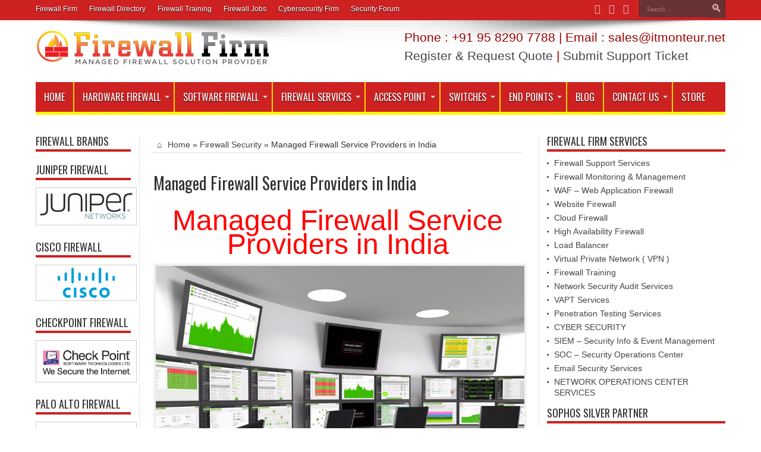

--- FILE ---
content_type: text/html; charset=UTF-8
request_url: https://firewall.firm.in/managed-firewall-service-providers-in-india/
body_size: 39443
content:
<!-- This page is cached by the Hummingbird Performance plugin v3.16.0 - https://wordpress.org/plugins/hummingbird-performance/. --><!DOCTYPE html>
<html dir="ltr" lang="en-US" prefix="og: https://ogp.me/ns#" prefix="og: http://ogp.me/ns#">
<head>
<meta name="google-adsense-account" content="ca-pub-5036661814401470">
<meta charset="UTF-8" />
<meta name="ahrefs-site-verification" content="903fa0c6379b3cebd9e5641cd97f536a816365c32c7465674f85956223062a46">
<script async src="https://pagead2.googlesyndication.com/pagead/js/adsbygoogle.js?client=ca-pub-5036661814401470"
     crossorigin="anonymous"></script>

<link rel="profile" href="http://gmpg.org/xfn/11" />
<link rel="pingback" href="https://firewall.firm.in/xmlrpc.php" />
<title>Firewall Services, Managed Firewall Service Providers India</title><link rel="preload" as="style" href="https://fonts.googleapis.com/css?family=Oswald:regular,700&display=swap" /><link rel="stylesheet" href="https://fonts.googleapis.com/css?family=Oswald:regular,700&display=swap" media="print" onload="this.media='all'" /><noscript><link rel="stylesheet" href="https://fonts.googleapis.com/css?family=Oswald:regular,700&display=swap" /></noscript>
	<style>img:is([sizes="auto" i], [sizes^="auto," i]) { contain-intrinsic-size: 3000px 1500px }</style>
	
		<!-- All in One SEO 4.8.7 - aioseo.com -->
	<meta name="description" content="Firewall Services, Firewall Services India, Managed Firewall Service Providers in India, Firewall Monitoring &amp; Management Services Provider Company Delhi India" />
	<meta name="robots" content="max-image-preview:large" />
	<meta name="author" content="firewallfirmadmin"/>
	<meta name="google-site-verification" content="usyRCljk_ce-yPz9vJ6Me3JR0ToBUPjvBwCO0AvNgKE" />
	<meta name="msvalidate.01" content="0E38FD2BC91E186B97A024222C65CEC1" />
	<meta name="keywords" content="10 top managed security service providers (mssp),africa,directory of managed security service providers (mssps),forecast,india,india managed security services markets,indian managed security services market,infrastructure services,managed security service provider in india,managed security service providers,managed security services,managed security services (mss),managed security services - india,managed security services in india,managed security services market size,managed security services provider in india,managed soc services,managed soc services mumbai,middle east,multi-layered managed security services,protect business with managed security service provider,qatar,riyadh,share and global,uae,usa,firewall security" />
	<link rel="canonical" href="https://firewall.firm.in/managed-firewall-service-providers-in-india/" />
	<meta name="generator" content="All in One SEO (AIOSEO) 4.8.7" />
		<meta property="og:locale" content="en_US" />
		<meta property="og:site_name" content="Firewall Security Company India | Complete Firewall Security Solutions Provider Company in India" />
		<meta property="og:type" content="activity" />
		<meta property="og:title" content="Firewall Services, Managed Firewall Service Providers India" />
		<meta property="og:description" content="Firewall Services, Firewall Services India, Managed Firewall Service Providers in India, Firewall Monitoring &amp; Management Services Provider Company Delhi India" />
		<meta property="og:url" content="https://firewall.firm.in/managed-firewall-service-providers-in-india/" />
		<meta property="og:image" content="https://scontent.fdel5-1.fna.fbcdn.net/v/t1.6435-9/195710061_1738912902976489_4118015681160430802_n.jpg?_nc_cat=102&#038;ccb=1-3&#038;_nc_sid=e3f864&#038;_nc_ohc=67uWkRVdV_oAX_PW--Y&#038;_nc_ht=scontent.fdel5-1.fna&#038;oh=89b65717c3f94829fc9a2b8cec0aef58&#038;oe=60E96F31" />
		<meta property="og:image:secure_url" content="https://scontent.fdel5-1.fna.fbcdn.net/v/t1.6435-9/195710061_1738912902976489_4118015681160430802_n.jpg?_nc_cat=102&#038;ccb=1-3&#038;_nc_sid=e3f864&#038;_nc_ohc=67uWkRVdV_oAX_PW--Y&#038;_nc_ht=scontent.fdel5-1.fna&#038;oh=89b65717c3f94829fc9a2b8cec0aef58&#038;oe=60E96F31" />
		<meta name="twitter:card" content="summary" />
		<meta name="twitter:site" content="@itmonteur" />
		<meta name="twitter:title" content="Firewall Services, Managed Firewall Service Providers India" />
		<meta name="twitter:description" content="Firewall Services, Firewall Services India, Managed Firewall Service Providers in India, Firewall Monitoring &amp; Management Services Provider Company Delhi India" />
		<meta name="twitter:creator" content="@itmonteur" />
		<meta name="twitter:image" content="https://scontent.fdel5-1.fna.fbcdn.net/v/t1.6435-9/195710061_1738912902976489_4118015681160430802_n.jpg?_nc_cat=102&amp;ccb=1-3&amp;_nc_sid=e3f864&amp;_nc_ohc=67uWkRVdV_oAX_PW--Y&amp;_nc_ht=scontent.fdel5-1.fna&amp;oh=89b65717c3f94829fc9a2b8cec0aef58&amp;oe=60E96F31" />
		<script type="application/ld+json" class="aioseo-schema">
			{"@context":"https:\/\/schema.org","@graph":[{"@type":"Article","@id":"https:\/\/firewall.firm.in\/managed-firewall-service-providers-in-india\/#article","name":"Firewall Services, Managed Firewall Service Providers India","headline":"Managed Firewall Service Providers in India","author":{"@id":"https:\/\/firewall.firm.in\/author\/firewalladmin\/#author"},"publisher":{"@id":"https:\/\/firewall.firm.in\/#organization"},"image":{"@type":"ImageObject","url":"https:\/\/firewall.firm.in\/wp-content\/uploads\/2018\/04\/security-operations-center-soc-india.jpg","@id":"https:\/\/firewall.firm.in\/managed-firewall-service-providers-in-india\/#articleImage","width":791,"height":593},"datePublished":"2019-12-02T18:26:08+00:00","dateModified":"2021-06-27T03:23:25+00:00","inLanguage":"en-US","mainEntityOfPage":{"@id":"https:\/\/firewall.firm.in\/managed-firewall-service-providers-in-india\/#webpage"},"isPartOf":{"@id":"https:\/\/firewall.firm.in\/managed-firewall-service-providers-in-india\/#webpage"},"articleSection":"Firewall Security, 10 Top Managed Security Service Providers (MSSP), Africa, Directory Of Managed Security Service Providers (MSSPs), Forecast, India, India Managed Security Services Markets, Indian Managed Security Services Market, Infrastructure services, Managed Security Service provider in India, Managed security service providers, Managed Security Services, Managed security services (MSS), Managed Security Services - India, Managed Security Services in India, Managed Security Services Market Size, Managed security services provider in India, Managed SOC Services, Managed SOC Services Mumbai, Middle East, Multi-layered Managed Security Services, Protect Business With Managed Security Service Provider, Qatar, Riyadh, Share and Global, UAE, USA"},{"@type":"BreadcrumbList","@id":"https:\/\/firewall.firm.in\/managed-firewall-service-providers-in-india\/#breadcrumblist","itemListElement":[{"@type":"ListItem","@id":"https:\/\/firewall.firm.in#listItem","position":1,"name":"Home","item":"https:\/\/firewall.firm.in","nextItem":{"@type":"ListItem","@id":"https:\/\/firewall.firm.in\/category\/firewall-security\/#listItem","name":"Firewall Security"}},{"@type":"ListItem","@id":"https:\/\/firewall.firm.in\/category\/firewall-security\/#listItem","position":2,"name":"Firewall Security","item":"https:\/\/firewall.firm.in\/category\/firewall-security\/","nextItem":{"@type":"ListItem","@id":"https:\/\/firewall.firm.in\/managed-firewall-service-providers-in-india\/#listItem","name":"Managed Firewall Service Providers in India"},"previousItem":{"@type":"ListItem","@id":"https:\/\/firewall.firm.in#listItem","name":"Home"}},{"@type":"ListItem","@id":"https:\/\/firewall.firm.in\/managed-firewall-service-providers-in-india\/#listItem","position":3,"name":"Managed Firewall Service Providers in India","previousItem":{"@type":"ListItem","@id":"https:\/\/firewall.firm.in\/category\/firewall-security\/#listItem","name":"Firewall Security"}}]},{"@type":"Organization","@id":"https:\/\/firewall.firm.in\/#organization","name":"IT Monteur","description":"Complete Firewall Security Solutions Provider Company in India","url":"https:\/\/firewall.firm.in\/","telephone":"+919582907788","logo":{"@type":"ImageObject","url":"https:\/\/firewall.firm.in\/wp-content\/uploads\/2021\/06\/itmonteur.png","@id":"https:\/\/firewall.firm.in\/managed-firewall-service-providers-in-india\/#organizationLogo","width":249,"height":68},"image":{"@id":"https:\/\/firewall.firm.in\/managed-firewall-service-providers-in-india\/#organizationLogo"},"sameAs":["https:\/\/facebook.com\/itmonteur","https:\/\/x.com\/itmonteur","https:\/\/instagram.com\/itmonteur","https:\/\/pinterest.com\/itmonteur","https:\/\/youtube.com\/itmonteur","https:\/\/linkedin.com\/in\/itmonteur"]},{"@type":"Person","@id":"https:\/\/firewall.firm.in\/author\/firewalladmin\/#author","url":"https:\/\/firewall.firm.in\/author\/firewalladmin\/","name":"firewallfirmadmin","image":{"@type":"ImageObject","@id":"https:\/\/firewall.firm.in\/managed-firewall-service-providers-in-india\/#authorImage","url":"https:\/\/firewall.firm.in\/wp-content\/wphb-cache\/gravatar\/7df\/7df637ba95af68e720febebdbe58fa56x96.jpg","width":96,"height":96,"caption":"firewallfirmadmin"}},{"@type":"WebPage","@id":"https:\/\/firewall.firm.in\/managed-firewall-service-providers-in-india\/#webpage","url":"https:\/\/firewall.firm.in\/managed-firewall-service-providers-in-india\/","name":"Firewall Services, Managed Firewall Service Providers India","description":"Firewall Services, Firewall Services India, Managed Firewall Service Providers in India, Firewall Monitoring & Management Services Provider Company Delhi India","inLanguage":"en-US","isPartOf":{"@id":"https:\/\/firewall.firm.in\/#website"},"breadcrumb":{"@id":"https:\/\/firewall.firm.in\/managed-firewall-service-providers-in-india\/#breadcrumblist"},"author":{"@id":"https:\/\/firewall.firm.in\/author\/firewalladmin\/#author"},"creator":{"@id":"https:\/\/firewall.firm.in\/author\/firewalladmin\/#author"},"datePublished":"2019-12-02T18:26:08+00:00","dateModified":"2021-06-27T03:23:25+00:00"},{"@type":"WebSite","@id":"https:\/\/firewall.firm.in\/#website","url":"https:\/\/firewall.firm.in\/","name":"Firewall Security Company India","description":"Complete Firewall Security Solutions Provider Company in India","inLanguage":"en-US","publisher":{"@id":"https:\/\/firewall.firm.in\/#organization"}}]}
		</script>
		<!-- All in One SEO -->

<link rel='dns-prefetch' href='//fonts.googleapis.com' />
<link href='http://fonts.googleapis.com' rel='preconnect' />
<link href='//fonts.gstatic.com' crossorigin='' rel='preconnect' />
<link rel="alternate" type="application/rss+xml" title="Firewall Security Company India &raquo; Feed" href="https://firewall.firm.in/feed/" />
<link rel="alternate" type="application/rss+xml" title="Firewall Security Company India &raquo; Comments Feed" href="https://firewall.firm.in/comments/feed/" />

<link rel='stylesheet' id='wp-block-library-css' href='https://firewall.firm.in/wp-includes/css/dist/block-library/style.min.css' type='text/css' media='all' />
<style id='classic-theme-styles-inline-css' type='text/css'>
/*! This file is auto-generated */
.wp-block-button__link{color:#fff;background-color:#32373c;border-radius:9999px;box-shadow:none;text-decoration:none;padding:calc(.667em + 2px) calc(1.333em + 2px);font-size:1.125em}.wp-block-file__button{background:#32373c;color:#fff;text-decoration:none}
</style>
<style id='global-styles-inline-css' type='text/css'>
:root{--wp--preset--aspect-ratio--square: 1;--wp--preset--aspect-ratio--4-3: 4/3;--wp--preset--aspect-ratio--3-4: 3/4;--wp--preset--aspect-ratio--3-2: 3/2;--wp--preset--aspect-ratio--2-3: 2/3;--wp--preset--aspect-ratio--16-9: 16/9;--wp--preset--aspect-ratio--9-16: 9/16;--wp--preset--color--black: #000000;--wp--preset--color--cyan-bluish-gray: #abb8c3;--wp--preset--color--white: #ffffff;--wp--preset--color--pale-pink: #f78da7;--wp--preset--color--vivid-red: #cf2e2e;--wp--preset--color--luminous-vivid-orange: #ff6900;--wp--preset--color--luminous-vivid-amber: #fcb900;--wp--preset--color--light-green-cyan: #7bdcb5;--wp--preset--color--vivid-green-cyan: #00d084;--wp--preset--color--pale-cyan-blue: #8ed1fc;--wp--preset--color--vivid-cyan-blue: #0693e3;--wp--preset--color--vivid-purple: #9b51e0;--wp--preset--gradient--vivid-cyan-blue-to-vivid-purple: linear-gradient(135deg,rgba(6,147,227,1) 0%,rgb(155,81,224) 100%);--wp--preset--gradient--light-green-cyan-to-vivid-green-cyan: linear-gradient(135deg,rgb(122,220,180) 0%,rgb(0,208,130) 100%);--wp--preset--gradient--luminous-vivid-amber-to-luminous-vivid-orange: linear-gradient(135deg,rgba(252,185,0,1) 0%,rgba(255,105,0,1) 100%);--wp--preset--gradient--luminous-vivid-orange-to-vivid-red: linear-gradient(135deg,rgba(255,105,0,1) 0%,rgb(207,46,46) 100%);--wp--preset--gradient--very-light-gray-to-cyan-bluish-gray: linear-gradient(135deg,rgb(238,238,238) 0%,rgb(169,184,195) 100%);--wp--preset--gradient--cool-to-warm-spectrum: linear-gradient(135deg,rgb(74,234,220) 0%,rgb(151,120,209) 20%,rgb(207,42,186) 40%,rgb(238,44,130) 60%,rgb(251,105,98) 80%,rgb(254,248,76) 100%);--wp--preset--gradient--blush-light-purple: linear-gradient(135deg,rgb(255,206,236) 0%,rgb(152,150,240) 100%);--wp--preset--gradient--blush-bordeaux: linear-gradient(135deg,rgb(254,205,165) 0%,rgb(254,45,45) 50%,rgb(107,0,62) 100%);--wp--preset--gradient--luminous-dusk: linear-gradient(135deg,rgb(255,203,112) 0%,rgb(199,81,192) 50%,rgb(65,88,208) 100%);--wp--preset--gradient--pale-ocean: linear-gradient(135deg,rgb(255,245,203) 0%,rgb(182,227,212) 50%,rgb(51,167,181) 100%);--wp--preset--gradient--electric-grass: linear-gradient(135deg,rgb(202,248,128) 0%,rgb(113,206,126) 100%);--wp--preset--gradient--midnight: linear-gradient(135deg,rgb(2,3,129) 0%,rgb(40,116,252) 100%);--wp--preset--font-size--small: 13px;--wp--preset--font-size--medium: 20px;--wp--preset--font-size--large: 36px;--wp--preset--font-size--x-large: 42px;--wp--preset--spacing--20: 0.44rem;--wp--preset--spacing--30: 0.67rem;--wp--preset--spacing--40: 1rem;--wp--preset--spacing--50: 1.5rem;--wp--preset--spacing--60: 2.25rem;--wp--preset--spacing--70: 3.38rem;--wp--preset--spacing--80: 5.06rem;--wp--preset--shadow--natural: 6px 6px 9px rgba(0, 0, 0, 0.2);--wp--preset--shadow--deep: 12px 12px 50px rgba(0, 0, 0, 0.4);--wp--preset--shadow--sharp: 6px 6px 0px rgba(0, 0, 0, 0.2);--wp--preset--shadow--outlined: 6px 6px 0px -3px rgba(255, 255, 255, 1), 6px 6px rgba(0, 0, 0, 1);--wp--preset--shadow--crisp: 6px 6px 0px rgba(0, 0, 0, 1);}:where(.is-layout-flex){gap: 0.5em;}:where(.is-layout-grid){gap: 0.5em;}body .is-layout-flex{display: flex;}.is-layout-flex{flex-wrap: wrap;align-items: center;}.is-layout-flex > :is(*, div){margin: 0;}body .is-layout-grid{display: grid;}.is-layout-grid > :is(*, div){margin: 0;}:where(.wp-block-columns.is-layout-flex){gap: 2em;}:where(.wp-block-columns.is-layout-grid){gap: 2em;}:where(.wp-block-post-template.is-layout-flex){gap: 1.25em;}:where(.wp-block-post-template.is-layout-grid){gap: 1.25em;}.has-black-color{color: var(--wp--preset--color--black) !important;}.has-cyan-bluish-gray-color{color: var(--wp--preset--color--cyan-bluish-gray) !important;}.has-white-color{color: var(--wp--preset--color--white) !important;}.has-pale-pink-color{color: var(--wp--preset--color--pale-pink) !important;}.has-vivid-red-color{color: var(--wp--preset--color--vivid-red) !important;}.has-luminous-vivid-orange-color{color: var(--wp--preset--color--luminous-vivid-orange) !important;}.has-luminous-vivid-amber-color{color: var(--wp--preset--color--luminous-vivid-amber) !important;}.has-light-green-cyan-color{color: var(--wp--preset--color--light-green-cyan) !important;}.has-vivid-green-cyan-color{color: var(--wp--preset--color--vivid-green-cyan) !important;}.has-pale-cyan-blue-color{color: var(--wp--preset--color--pale-cyan-blue) !important;}.has-vivid-cyan-blue-color{color: var(--wp--preset--color--vivid-cyan-blue) !important;}.has-vivid-purple-color{color: var(--wp--preset--color--vivid-purple) !important;}.has-black-background-color{background-color: var(--wp--preset--color--black) !important;}.has-cyan-bluish-gray-background-color{background-color: var(--wp--preset--color--cyan-bluish-gray) !important;}.has-white-background-color{background-color: var(--wp--preset--color--white) !important;}.has-pale-pink-background-color{background-color: var(--wp--preset--color--pale-pink) !important;}.has-vivid-red-background-color{background-color: var(--wp--preset--color--vivid-red) !important;}.has-luminous-vivid-orange-background-color{background-color: var(--wp--preset--color--luminous-vivid-orange) !important;}.has-luminous-vivid-amber-background-color{background-color: var(--wp--preset--color--luminous-vivid-amber) !important;}.has-light-green-cyan-background-color{background-color: var(--wp--preset--color--light-green-cyan) !important;}.has-vivid-green-cyan-background-color{background-color: var(--wp--preset--color--vivid-green-cyan) !important;}.has-pale-cyan-blue-background-color{background-color: var(--wp--preset--color--pale-cyan-blue) !important;}.has-vivid-cyan-blue-background-color{background-color: var(--wp--preset--color--vivid-cyan-blue) !important;}.has-vivid-purple-background-color{background-color: var(--wp--preset--color--vivid-purple) !important;}.has-black-border-color{border-color: var(--wp--preset--color--black) !important;}.has-cyan-bluish-gray-border-color{border-color: var(--wp--preset--color--cyan-bluish-gray) !important;}.has-white-border-color{border-color: var(--wp--preset--color--white) !important;}.has-pale-pink-border-color{border-color: var(--wp--preset--color--pale-pink) !important;}.has-vivid-red-border-color{border-color: var(--wp--preset--color--vivid-red) !important;}.has-luminous-vivid-orange-border-color{border-color: var(--wp--preset--color--luminous-vivid-orange) !important;}.has-luminous-vivid-amber-border-color{border-color: var(--wp--preset--color--luminous-vivid-amber) !important;}.has-light-green-cyan-border-color{border-color: var(--wp--preset--color--light-green-cyan) !important;}.has-vivid-green-cyan-border-color{border-color: var(--wp--preset--color--vivid-green-cyan) !important;}.has-pale-cyan-blue-border-color{border-color: var(--wp--preset--color--pale-cyan-blue) !important;}.has-vivid-cyan-blue-border-color{border-color: var(--wp--preset--color--vivid-cyan-blue) !important;}.has-vivid-purple-border-color{border-color: var(--wp--preset--color--vivid-purple) !important;}.has-vivid-cyan-blue-to-vivid-purple-gradient-background{background: var(--wp--preset--gradient--vivid-cyan-blue-to-vivid-purple) !important;}.has-light-green-cyan-to-vivid-green-cyan-gradient-background{background: var(--wp--preset--gradient--light-green-cyan-to-vivid-green-cyan) !important;}.has-luminous-vivid-amber-to-luminous-vivid-orange-gradient-background{background: var(--wp--preset--gradient--luminous-vivid-amber-to-luminous-vivid-orange) !important;}.has-luminous-vivid-orange-to-vivid-red-gradient-background{background: var(--wp--preset--gradient--luminous-vivid-orange-to-vivid-red) !important;}.has-very-light-gray-to-cyan-bluish-gray-gradient-background{background: var(--wp--preset--gradient--very-light-gray-to-cyan-bluish-gray) !important;}.has-cool-to-warm-spectrum-gradient-background{background: var(--wp--preset--gradient--cool-to-warm-spectrum) !important;}.has-blush-light-purple-gradient-background{background: var(--wp--preset--gradient--blush-light-purple) !important;}.has-blush-bordeaux-gradient-background{background: var(--wp--preset--gradient--blush-bordeaux) !important;}.has-luminous-dusk-gradient-background{background: var(--wp--preset--gradient--luminous-dusk) !important;}.has-pale-ocean-gradient-background{background: var(--wp--preset--gradient--pale-ocean) !important;}.has-electric-grass-gradient-background{background: var(--wp--preset--gradient--electric-grass) !important;}.has-midnight-gradient-background{background: var(--wp--preset--gradient--midnight) !important;}.has-small-font-size{font-size: var(--wp--preset--font-size--small) !important;}.has-medium-font-size{font-size: var(--wp--preset--font-size--medium) !important;}.has-large-font-size{font-size: var(--wp--preset--font-size--large) !important;}.has-x-large-font-size{font-size: var(--wp--preset--font-size--x-large) !important;}
:where(.wp-block-post-template.is-layout-flex){gap: 1.25em;}:where(.wp-block-post-template.is-layout-grid){gap: 1.25em;}
:where(.wp-block-columns.is-layout-flex){gap: 2em;}:where(.wp-block-columns.is-layout-grid){gap: 2em;}
:root :where(.wp-block-pullquote){font-size: 1.5em;line-height: 1.6;}
</style>
<link rel='stylesheet' id='woocommerce-layout-css' href='https://firewall.firm.in/wp-content/uploads/hummingbird-assets/e0f4caedd038e03ecd8f695c20f0dccd.css' type='text/css' media='all' />
<link rel='stylesheet' id='woocommerce-smallscreen-css' href='https://firewall.firm.in/wp-content/uploads/hummingbird-assets/9d1af57eb31bf9b307d9fda6dc004b67.css' type='text/css' media='only screen and (max-width: 768px)' />
<link rel='stylesheet' id='woocommerce-general-css' href='https://firewall.firm.in/wp-content/uploads/hummingbird-assets/4b0fdc53ae976be143dea527ecf2de2e.css' type='text/css' media='all' />
<style id='woocommerce-inline-inline-css' type='text/css'>
.woocommerce form .form-row .required { visibility: visible; }
</style>
<link rel='stylesheet' id='wphb-1-css' href='https://firewall.firm.in/wp-content/uploads/hummingbird-assets/fca9706fb2ce3cbe4782a90b3b5089a8.css' type='text/css' media='all' />
<script type="text/javascript" src="https://firewall.firm.in/wp-content/uploads/hummingbird-assets/b97f3242017e5c5d7fe74c97d84c4157.js" id="wphb-2-js"></script>
<script type="text/javascript" id="wphb-3-js-extra">
/* <![CDATA[ */
var woocommerce_params = {"ajax_url":"\/wp-admin\/admin-ajax.php","wc_ajax_url":"\/?wc-ajax=%%endpoint%%","i18n_password_show":"Show password","i18n_password_hide":"Hide password"};;;var wc_add_to_cart_params = {"ajax_url":"\/wp-admin\/admin-ajax.php","wc_ajax_url":"\/?wc-ajax=%%endpoint%%","i18n_view_cart":"View cart","cart_url":"https:\/\/firewall.firm.in\/cart\/","is_cart":"","cart_redirect_after_add":"yes"};
/* ]]> */
</script>
<script type="text/javascript" src="https://firewall.firm.in/wp-content/uploads/hummingbird-assets/9a26d418394c3986aef24bf7cb5e3f33.js" id="wphb-3-js"></script>
<link rel="EditURI" type="application/rsd+xml" title="RSD" href="https://firewall.firm.in/xmlrpc.php?rsd" />

<link rel='shortlink' href='https://firewall.firm.in/?p=9091' />
<link rel="alternate" title="oEmbed (JSON)" type="application/json+oembed" href="https://firewall.firm.in/wp-json/oembed/1.0/embed?url=https%3A%2F%2Ffirewall.firm.in%2Fmanaged-firewall-service-providers-in-india%2F" />
<link rel="alternate" title="oEmbed (XML)" type="text/xml+oembed" href="https://firewall.firm.in/wp-json/oembed/1.0/embed?url=https%3A%2F%2Ffirewall.firm.in%2Fmanaged-firewall-service-providers-in-india%2F&#038;format=xml" />
<link rel="shortcut icon" href="https://firewall.firm.in/wp-content/uploads/2018/07/logo_firewallfirm-copy2.png" title="Favicon" /><!--[if IE]>
<script type="text/javascript">jQuery(document).ready(function (){ jQuery(".menu-item").has("ul").children("a").attr("aria-haspopup", "true");});</script>
<![endif]-->
<!--[if lt IE 9]>
<script src="https://firewall.firm.in/wp-content/themes/jarida/js/html5.js"></script>
<script src="https://firewall.firm.in/wp-content/themes/jarida/js/selectivizr-min.js"></script>
<![endif]-->
<!--[if IE 8]>
<link rel="stylesheet" type="text/css" media="all" href="https://firewall.firm.in/wp-content/themes/jarida/css/ie8.css" />
<![endif]-->
<meta http-equiv="X-UA-Compatible" content="IE=edge,chrome=1" />
<meta name="viewport" content="width=device-width, initial-scale=1, maximum-scale=1, user-scalable=no" />
<style type="text/css" media="screen">

body{
background-repeat:no-repeat !important; 
background-attachment:fixed !important; 
background-position:center top !important; 
}
.top-nav, .top-nav ul ul {background-color:#cd2122;}
.top-nav ul li a , .top-nav ul ul a {
	color: #ffffff !important;	}
#main-nav, #main-nav ul ul, #main-nav ul li.mega-menu .mega-menu-block {background-color:#cd2122 !important;;}
#main-nav ul li a , #main-nav ul ul a , #main-nav ul.sub-menu a {
	color: #ffffff !important;	}
#main-nav ul li.current-menu-item a  {
	color: #FFD700 !important;	text-shadow: 0 1px 1px #FFD700 !important;}
#main-nav ul li {
	border-color: #FFD700;
}
#main-nav ul ul li, #main-nav ul ul li:first-child {
	border-top-color: #FFD700;
}
#main-nav ul li a {
	border-left-color: #FFD700;
}
#main-nav ul ul li, #main-nav ul ul li:first-child {
	border-bottom-color: #FFD700;
}

footer , .footer-bottom{background:#cd2122     ;}
footer a  {	color: #ffffff !important;}
footer a:hover {color: #ffffff !important;}
table {
  border-collapse: collapse;
  border-spacing: 0;
  width: 100%;
}
.box{width: 21%;
  float: left; text-align:center;}
.wide-cat-box .wide-news-item {
    width: 32%;
    float: left;}
td{width:24%}
.box6{width:48%; float:left;}
@media only screen and (max-width: 985px) and (min-width: 768px){
.box{width: 21%;
  float: left;}
.wide-cat-box .wide-news-item {
    width: 99%;
    float: left;}
td{width:24%}
.box6{width:98%; float:left;}
}
@media only screen and (max-width: 767px) and (min-width: 480px){
.box{width: 100%;
  float: left;}
.wide-cat-box .wide-news-item {
    width: 99%;
    float: left;}
td{width:99%}
.box6{width:98%; float:left;}
}
@media only screen and (max-width: 479px) and (min-width: 320px){
.box{width: 100%;
  float: left;}
.wide-cat-box .wide-news-item {
    width: 99%;
    float: left;}
td{width:99%}
.box6{width:98%; float:left;}
}

</style>
<link rel="apple-touch-icon-precomposed" sizes="144x144" href="https://firewall.firm.in/wp-content/uploads/2018/07/logo_firewallfirm-copy2.png" />
<link rel="apple-touch-icon-precomposed" sizes="120x120" href="https://firewall.firm.in/wp-content/uploads/2018/07/logo_firewallfirm-copy2.png" />
<link rel="apple-touch-icon-precomposed" sizes="72x72" href="https://firewall.firm.in/wp-content/uploads/2018/07/logo_firewallfirm-copy2.png" />
<link rel="apple-touch-icon-precomposed" href="https://firewall.firm.in/wp-content/uploads/2018/07/logo_firewallfirm-copy2.png" />
<meta name="google-adsense-account" content="ca-pub-5036661814401470">
<meta name="ahrefs-site-verification" content="903fa0c6379b3cebd9e5641cd97f536a816365c32c7465674f85956223062a46">
	<noscript><style>.woocommerce-product-gallery{ opacity: 1 !important; }</style></noscript>
			<style type="text/css" id="wp-custom-css">
			@media only screen and (max-width: 350px)
.content .flexslider {
    width: 100%!important;
	width:320px !important;
}		</style>
		</head>
<body id="top" class="wp-singular post-template-default single single-post postid-9091 single-format-standard wp-theme-jarida theme-jarida woocommerce-no-js">
	<div class="background-cover"></div>
	<div class="wrapper full-site animated">
				<div class="top-nav fade-in animated1 head_menu">
			<div class="container">
				<div class="search-block">
					<form method="get" id="searchform" action="https://firewall.firm.in/">
						<button class="search-button" type="submit" value="Search"></button>
						<input type="text" id="s" name="s" value="Search..." onfocus="if (this.value == 'Search...') {this.value = '';}" onblur="if (this.value == '') {this.value = 'Search...';}"  />
					</form>
				</div><!-- .search-block /-->
						<div class="social-icons icon_flat">
		<a class="tooldown" title="Facebook" href="https://www.facebook.com/firewallfirm" target="_blank"><i class="tieicon-facebook"></i></a><a class="tooldown" title="Twitter" href="https://twitter.com/itmonteur" target="_blank"><i class="tieicon-twitter"></i></a><a class="tooldown" title="LinkedIn" href="https://www.linkedin.com/company/it-monteur/" target="_blank"><i class="tieicon-linkedin"></i></a>	</div>


				<div class="top-menu"><ul id="menu-top" class="menu"><li id="menu-item-13484" class="menu-item menu-item-type-custom menu-item-object-custom menu-item-home menu-item-13484"><a href="https://firewall.firm.in" title="Firewall Firm is a Managed Firewall Security Solution Provider Company in India">Firewall Firm</a></li>
<li id="menu-item-13485" class="menu-item menu-item-type-custom menu-item-object-custom menu-item-13485"><a href="https://firewall.directory" title="Top Firewall Companies in India">Firewall Directory</a></li>
<li id="menu-item-13490" class="menu-item menu-item-type-custom menu-item-object-custom menu-item-13490"><a href="https://firewall.training" title="Cybersecurity Training &#038; Firewall Training Provider in India">Firewall Training</a></li>
<li id="menu-item-13486" class="menu-item menu-item-type-custom menu-item-object-custom menu-item-13486"><a href="https://job.firm.in/" title="Firewall Jobs &#8211; Cyber Security Jobs in India">Firewall Jobs</a></li>
<li id="menu-item-13487" class="menu-item menu-item-type-custom menu-item-object-custom menu-item-13487"><a href="https://cybersecurity.firm.in">Cybersecurity Firm</a></li>
<li id="menu-item-13489" class="menu-item menu-item-type-custom menu-item-object-custom menu-item-13489"><a href="https://forum.net.in/security-forum/" title="Cyber Security Information Forum">Security Forum</a></li>
</ul></div>				
			</div>
		</div><!-- .top-menu /-->
		
		<div class="container">
		<header id="theme-header">
		<div class="header-content fade-in animated1">
			<div class="logo">
			<h2>								<a title="Firewall Security Company India" href="https://firewall.firm.in/">
					<img src="https://firewall.firm.in/wp-content/uploads/2023/12/firewall_firm_logo_small-1.png" alt="Firewall Security Company India" /><strong>Firewall Security Company India Complete Firewall Security Solutions Provider Company in India</strong>
				</a>
			</h2>			</div><!-- .logo /-->
			<div class="e3lan-top">					<style type="text/css">
<!--
.style3 {color: #990000; }
-->
</style>
<h2 class="style3">Phone : +91 95 8290 7788 | Email : sales@itmonteur.net</h2>
<h2><span class="style3"><a href="http://my.itmonteur.net/register.php" target="_blank">Register & Request Quote</a> | <a href="http://my.itmonteur.net/submitticket.php?step=2&deptid=2" target="_blank">Submit Support Ticket</a></span></h2>				</div>			<div class="clear"></div>
		</div>
									<nav id="main-nav" class="fade-in animated2 fixed-enabled">
				<div class="container">
				<div class="main-menu"><ul id="menu-main_menu" class="menu"><li id="menu-item-10" class="menu-item  menu-item-type-custom  menu-item-object-custom  menu-item-home"><a title="Firewall Firm" href="https://firewall.firm.in/">Home</a></li>
<li id="menu-item-33" class="menu-item  menu-item-type-post_type  menu-item-object-page  menu-item-has-children"><a title="Hardware Firewall " href="https://firewall.firm.in/hardware-firewall/">Hardware Firewall</a>
<ul class="sub-menu">
	<li id="menu-item-88" class="menu-item  menu-item-type-post_type  menu-item-object-page  menu-item-has-children"><a title="Juniper Firewall" href="https://firewall.firm.in/juniper-firewall/">Juniper Firewall</a>
	<ul class="sub-menu">
		<li id="menu-item-49203" class="menu-item  menu-item-type-post_type  menu-item-object-post  menu-item-has-children"><a title="Juniper SRX Series Firewall" href="https://firewall.firm.in/juniper-srx-series-firewall/">Juniper SRX Series Firewall</a>
		<ul class="sub-menu">
			<li id="menu-item-54315" class="menu-item  menu-item-type-post_type  menu-item-object-post"><a title="Juniper SRX300 Firewall" href="https://firewall.firm.in/juniper-srx300-firewall/">Juniper SRX300 Firewall</a></li>
			<li id="menu-item-54318" class="menu-item  menu-item-type-post_type  menu-item-object-post"><a title="Juniper SRX320 Firewall" href="https://firewall.firm.in/juniper-srx320-firewall/">Juniper SRX320 Firewall</a></li>
			<li id="menu-item-54312" class="menu-item  menu-item-type-post_type  menu-item-object-post"><a title="Juniper SRX340 Firewall" href="https://firewall.firm.in/juniper-srx340-firewall/">Juniper SRX340 Firewall</a></li>
			<li id="menu-item-54311" class="menu-item  menu-item-type-post_type  menu-item-object-post"><a title="Juniper SRX345 Firewall" href="https://firewall.firm.in/juniper-srx345-firewall/">Juniper SRX345 Firewall</a></li>
			<li id="menu-item-54310" class="menu-item  menu-item-type-post_type  menu-item-object-post"><a title="Juniper SRX380 Firewall" href="https://firewall.firm.in/juniper-srx380-firewall/">Juniper SRX380 Firewall</a></li>
			<li id="menu-item-54309" class="menu-item  menu-item-type-post_type  menu-item-object-post"><a title="Juniper SRX550 Firewall" href="https://firewall.firm.in/juniper-srx550-firewall/">Juniper SRX550 Firewall</a></li>
			<li id="menu-item-54308" class="menu-item  menu-item-type-post_type  menu-item-object-post"><a title="Juniper SRX1500 Firewall" href="https://firewall.firm.in/juniper-srx1500-firewall/">Juniper SRX1500 Firewall</a></li>
			<li id="menu-item-54307" class="menu-item  menu-item-type-post_type  menu-item-object-post"><a title="Juniper SRX4100 Firewall" href="https://firewall.firm.in/juniper-srx4100-firewall/">Juniper SRX4100 Firewall</a></li>
			<li id="menu-item-54306" class="menu-item  menu-item-type-post_type  menu-item-object-post"><a title="Juniper SRX4200 Firewall" href="https://firewall.firm.in/juniper-srx4200-firewall/">Juniper SRX4200 Firewall</a></li>
			<li id="menu-item-54305" class="menu-item  menu-item-type-post_type  menu-item-object-post"><a title="Juniper SRX4600 Firewall" href="https://firewall.firm.in/juniper-srx4600-firewall/">Juniper SRX4600 Firewall</a></li>
			<li id="menu-item-54304" class="menu-item  menu-item-type-post_type  menu-item-object-post"><a title="Juniper SRX5400 Firewall" href="https://firewall.firm.in/juniper-srx5400-firewall/">Juniper SRX5400 Firewall</a></li>
			<li id="menu-item-54303" class="menu-item  menu-item-type-post_type  menu-item-object-post"><a title="Juniper SRX5600 Firewall" href="https://firewall.firm.in/juniper-srx5600-firewall/">Juniper SRX5600 Firewall</a></li>
		</ul> <!--End Sub Menu -->
</li>
		<li id="menu-item-123700" class="menu-item  menu-item-type-post_type  menu-item-object-post"><a title="Juniper License " href="https://firewall.firm.in/juniper-bundle-license-for-srx-firewall/">Juniper License</a></li>
	</ul> <!--End Sub Menu -->
</li>
	<li id="menu-item-12684" class="menu-item  menu-item-type-custom  menu-item-object-custom  menu-item-has-children"><a title="Cisco Firewall" href="https://firewall.firm.in/cisco-firewall/">Cisco Firewall</a>
	<ul class="sub-menu">
		<li id="menu-item-65900" class="menu-item  menu-item-type-post_type  menu-item-object-post  menu-item-has-children"><a title="Cisco Firepower Firewall" href="https://firewall.firm.in/cisco-firepower-firewall/">Cisco Firepower Firewall</a>
		<ul class="sub-menu">
			<li id="menu-item-90695" class="menu-item  menu-item-type-post_type  menu-item-object-post  menu-item-has-children"><a title="Cisco 1ooo Firepower Firewall" href="https://firewall.firm.in/cisco-1ooo-firepower-firewall/">Cisco 1ooo Firepower Firewall</a>
			<ul class="sub-menu">
				<li id="menu-item-73493" class="menu-item  menu-item-type-post_type  menu-item-object-post"><a title="Cisco 1010 Firepower Firewall" href="https://firewall.firm.in/cisco-1010-firepower-firewall/">Cisco 1010 Firepower Firewall</a></li>
				<li id="menu-item-73497" class="menu-item  menu-item-type-post_type  menu-item-object-post"><a title="Cisco 1120 Firepower Firewall" href="https://firewall.firm.in/cisco-1120-firepower-firewall/">Cisco 1120 Firepower Firewall</a></li>
				<li id="menu-item-73496" class="menu-item  menu-item-type-post_type  menu-item-object-post"><a title="Cisco 1140 Firepower Firewall" href="https://firewall.firm.in/cisco-1140-firepower-firewall/">Cisco 1140 Firepower Firewall</a></li>
				<li id="menu-item-73495" class="menu-item  menu-item-type-post_type  menu-item-object-post"><a title="Cisco 1150 Firepower Firewall" href="https://firewall.firm.in/cisco-1150-firepower-firewall/">Cisco 1150 Firepower Firewall</a></li>
			</ul> <!--End Sub Menu -->
</li>
			<li id="menu-item-90694" class="menu-item  menu-item-type-post_type  menu-item-object-post  menu-item-has-children"><a title="Cisco 21oo Firepower Firewall" href="https://firewall.firm.in/cisco-21oo-firepower-firewall/">Cisco 21oo Firepower Firewall</a>
			<ul class="sub-menu">
				<li id="menu-item-73491" class="menu-item  menu-item-type-post_type  menu-item-object-post"><a title="Cisco 2110 Firepower Firewall" href="https://firewall.firm.in/cisco-2110-firepower-firewall/">Cisco 2110 Firepower Firewall</a></li>
				<li id="menu-item-73490" class="menu-item  menu-item-type-post_type  menu-item-object-post"><a title="Cisco 2120 Firepower Firewall" href="https://firewall.firm.in/cisco-2120-firepower-firewall/">Cisco 2120 Firepower Firewall</a></li>
				<li id="menu-item-73489" class="menu-item  menu-item-type-post_type  menu-item-object-post"><a title="Cisco 2130 Firepower Firewall" href="https://firewall.firm.in/cisco-2130-firepower-firewall/">Cisco 2130 Firepower Firewall</a></li>
				<li id="menu-item-73488" class="menu-item  menu-item-type-post_type  menu-item-object-post"><a title="Cisco 2140 Firepower Firewall" href="https://firewall.firm.in/cisco-2140-firepower-firewall/">Cisco 2140 Firepower Firewall</a></li>
			</ul> <!--End Sub Menu -->
</li>
			<li id="menu-item-90693" class="menu-item  menu-item-type-post_type  menu-item-object-post  menu-item-has-children"><a title="Cisco 31oo Firepower Firewall" href="https://firewall.firm.in/cisco-31oo-firepower-firewall/">Cisco 31oo Firepower Firewall</a>
			<ul class="sub-menu">
				<li id="menu-item-73484" class="menu-item  menu-item-type-post_type  menu-item-object-post"><a title="Cisco 3110 Firepower Firewall" href="https://firewall.firm.in/cisco-3110-firepower-firewall/">Cisco 3110 Firepower Firewall</a></li>
				<li id="menu-item-73483" class="menu-item  menu-item-type-post_type  menu-item-object-post"><a title="Cisco 3120 Firepower Firewall" href="https://firewall.firm.in/cisco-3120-firepower-firewall/">Cisco 3120 Firepower Firewall</a></li>
				<li id="menu-item-73482" class="menu-item  menu-item-type-post_type  menu-item-object-post"><a title="Cisco 3130 Firepower Firewall" href="https://firewall.firm.in/cisco-3130-firepower-firewall/">Cisco 3130 Firepower Firewall</a></li>
				<li id="menu-item-73481" class="menu-item  menu-item-type-post_type  menu-item-object-post"><a title="Cisco 3140 Firepower Firewall" href="https://firewall.firm.in/cisco-3140-firepower-firewall/">Cisco 3140 Firepower Firewall</a></li>
			</ul> <!--End Sub Menu -->
</li>
			<li id="menu-item-90692" class="menu-item  menu-item-type-post_type  menu-item-object-post  menu-item-has-children"><a title="Cisco 41oo Firepower Firewall" href="https://firewall.firm.in/cisco-41oo-firepower-firewall/">Cisco 41oo Firepower Firewall</a>
			<ul class="sub-menu">
				<li id="menu-item-73480" class="menu-item  menu-item-type-post_type  menu-item-object-post"><a title="Cisco 4110 Firepower Firewall" href="https://firewall.firm.in/cisco-4110-firepower-firewall/">Cisco 4110 Firepower Firewall</a></li>
				<li id="menu-item-73479" class="menu-item  menu-item-type-post_type  menu-item-object-post"><a title="Cisco 4112 Firepower Firewall" href="https://firewall.firm.in/cisco-4112-firepower-firewall/">Cisco 4112 Firepower Firewall</a></li>
				<li id="menu-item-73478" class="menu-item  menu-item-type-post_type  menu-item-object-post"><a title="Cisco 4115 Firepower Firewall" href="https://firewall.firm.in/cisco-4115-firepower-firewall/">Cisco 4115 Firepower Firewall</a></li>
				<li id="menu-item-73477" class="menu-item  menu-item-type-post_type  menu-item-object-post"><a title="Cisco 4125 Firepower Firewall" href="https://firewall.firm.in/cisco-4125-firepower-firewall/">Cisco 4125 Firepower Firewall</a></li>
				<li id="menu-item-73476" class="menu-item  menu-item-type-post_type  menu-item-object-post"><a title="Cisco 4145 Firepower Firewall" href="https://firewall.firm.in/cisco-4145-firepower-firewall/">Cisco 4145 Firepower Firewall</a></li>
			</ul> <!--End Sub Menu -->
</li>
			<li id="menu-item-90691" class="menu-item  menu-item-type-post_type  menu-item-object-post  menu-item-has-children"><a title="Cisco 93oo Firepower Firewall" href="https://firewall.firm.in/cisco-93oo-firepower-firewall/">Cisco 93oo Firepower Firewall</a>
			<ul class="sub-menu">
				<li id="menu-item-73475" class="menu-item  menu-item-type-post_type  menu-item-object-post"><a title="Cisco SM40 Firepower Firewall" href="https://firewall.firm.in/cisco-sm40-firepower-firewall/">Cisco SM40 Firepower Firewall</a></li>
				<li id="menu-item-73474" class="menu-item  menu-item-type-post_type  menu-item-object-post"><a title="Cisco SM48 Firepower Firewall" href="https://firewall.firm.in/cisco-sm48-firepower-firewall/">Cisco SM48 Firepower Firewall</a></li>
				<li id="menu-item-73473" class="menu-item  menu-item-type-post_type  menu-item-object-post"><a title="Cisco SM56 Firepower Firewall" href="https://firewall.firm.in/cisco-sm56-firepower-firewall/">Cisco SM56 Firepower Firewall</a></li>
				<li id="menu-item-73472" class="menu-item  menu-item-type-post_type  menu-item-object-post"><a title="Cisco 3xSM-56 Firepower Firewall" href="https://firewall.firm.in/cisco-3xsm-56-firepower-firewall/">Cisco 3xSM-56 Firepower Firewall</a></li>
			</ul> <!--End Sub Menu -->
</li>
		</ul> <!--End Sub Menu -->
</li>
		<li id="menu-item-86626" class="menu-item  menu-item-type-post_type  menu-item-object-post  menu-item-has-children"><a title="Cisco Meraki Firewall" href="https://firewall.firm.in/cisco-meraki-firewall/">Cisco Meraki Firewall</a>
		<ul class="sub-menu">
			<li id="menu-item-86664" class="menu-item  menu-item-type-post_type  menu-item-object-post  menu-item-has-children"><a title="Cisco Meraki Small Branch Firewall" href="https://firewall.firm.in/cisco-meraki-small-branch-firewall/">Cisco Meraki Small Branch Firewall</a>
			<ul class="sub-menu">
				<li id="menu-item-86635" class="menu-item  menu-item-type-post_type  menu-item-object-post"><a title="Cisco Meraki MX67 Firewall" href="https://firewall.firm.in/cisco-meraki-mx67-firewall/">Cisco Meraki MX67 Firewall</a></li>
				<li id="menu-item-86637" class="menu-item  menu-item-type-post_type  menu-item-object-post"><a title="Cisco Meraki MX67c Firewall" href="https://firewall.firm.in/cisco-meraki-mx67c-firewall/">Cisco Meraki MX67c Firewall</a></li>
				<li id="menu-item-86636" class="menu-item  menu-item-type-post_type  menu-item-object-post"><a title="Cisco Meraki MX67w Firewall" href="https://firewall.firm.in/cisco-meraki-mx67w-firewall/">Cisco Meraki MX67w Firewall</a></li>
				<li id="menu-item-86632" class="menu-item  menu-item-type-post_type  menu-item-object-post"><a title="Cisco Meraki MX68 Firewall" href="https://firewall.firm.in/cisco-meraki-mx68-firewall/">Cisco Meraki MX68 Firewall</a></li>
				<li id="menu-item-86631" class="menu-item  menu-item-type-post_type  menu-item-object-post"><a title="Cisco Meraki MX68c Firewall" href="https://firewall.firm.in/cisco-meraki-mx68c-firewall/">Cisco Meraki MX68c Firewall</a></li>
				<li id="menu-item-86630" class="menu-item  menu-item-type-post_type  menu-item-object-post"><a title="Cisco Meraki MX68w Firewall" href="https://firewall.firm.in/cisco-meraki-mx68w-firewall/">Cisco Meraki MX68w Firewall</a></li>
				<li id="menu-item-86633" class="menu-item  menu-item-type-post_type  menu-item-object-post"><a title="Cisco Meraki MX75 Firewall" href="https://firewall.firm.in/cisco-meraki-mx75-firewall/">Cisco Meraki MX75 Firewall</a></li>
			</ul> <!--End Sub Menu -->
</li>
			<li id="menu-item-90245" class="menu-item  menu-item-type-post_type  menu-item-object-post  menu-item-has-children"><a title="Cisco Meraki Medium Branch  Firewall" href="https://firewall.firm.in/cisco-meraki-medium-branch-firewall/">Cisco Meraki Medium Branch  Firewall</a>
			<ul class="sub-menu">
				<li id="menu-item-90263" class="menu-item  menu-item-type-post_type  menu-item-object-post"><a title="Cisco Meraki MX64 Firewall" href="https://firewall.firm.in/cisco-meraki-mx64-firewall/">Cisco Meraki MX64 Firewall</a></li>
				<li id="menu-item-90262" class="menu-item  menu-item-type-post_type  menu-item-object-post"><a title="Cisco Meraki MX64w Firewall" href="https://firewall.firm.in/cisco-meraki-mx64w-firewall/">Cisco Meraki MX64w Firewall</a></li>
				<li id="menu-item-86675" class="menu-item  menu-item-type-post_type  menu-item-object-post"><a title="Cisco Meraki MX85 Firewall" href="https://firewall.firm.in/cisco-meraki-mx85-firewall/">Cisco Meraki MX85 Firewall</a></li>
				<li id="menu-item-86674" class="menu-item  menu-item-type-post_type  menu-item-object-post"><a title="Cisco Meraki MX95 Firewall" href="https://firewall.firm.in/cisco-meraki-mx95-firewall/">Cisco Meraki MX95 Firewall</a></li>
				<li id="menu-item-86673" class="menu-item  menu-item-type-post_type  menu-item-object-post"><a title="Cisco Meraki MX105 Firewall" href="https://firewall.firm.in/cisco-meraki-mx105-firewall/">Cisco Meraki MX105 Firewall</a></li>
				<li id="menu-item-86672" class="menu-item  menu-item-type-post_type  menu-item-object-post"><a title="Cisco Meraki MX250 Firewall" href="https://firewall.firm.in/cisco-meraki-mx250-firewall/">Cisco Meraki MX250 Firewall</a></li>
				<li id="menu-item-90264" class="menu-item  menu-item-type-post_type  menu-item-object-post"><a title="Cisco Meraki MX450 Firewall" href="https://firewall.firm.in/cisco-meraki-mx450-firewall/">Cisco Meraki MX450 Firewall</a></li>
			</ul> <!--End Sub Menu -->
</li>
			<li id="menu-item-243104" class="menu-item  menu-item-type-post_type  menu-item-object-post"><a title="Cisco Meraki License" href="https://firewall.firm.in/cisco-meraki-license/">Cisco Meraki License</a></li>
		</ul> <!--End Sub Menu -->
</li>
		<li id="menu-item-128338" class="menu-item  menu-item-type-post_type  menu-item-object-post"><a title="Cisco Firewall License " href="https://firewall.firm.in/cisco-firewall-license/">Cisco Firewall License </a></li>
	</ul> <!--End Sub Menu -->
</li>
	<li id="menu-item-12685" class="menu-item  menu-item-type-custom  menu-item-object-custom  menu-item-has-children"><a title="Checkpoint Firewall" href="https://firewall.firm.in/checkpoint-firewall/">Checkpoint Firewall</a>
	<ul class="sub-menu">
		<li id="menu-item-65885" class="menu-item  menu-item-type-custom  menu-item-object-custom"><a title="CHECK POINT FIREWALL" href="https://firewall.firm.in/checkpoint_firewall/">CHECK POINT FIREWALL</a></li>
		<li id="menu-item-85943" class="menu-item  menu-item-type-post_type  menu-item-object-post  menu-item-has-children"><a title="Checkpoint Small Size Firewall" href="https://firewall.firm.in/checkpoint-small-size-firewall/">Checkpoint Small Size Firewall</a>
		<ul class="sub-menu">
			<li id="menu-item-77260" class="menu-item  menu-item-type-post_type  menu-item-object-post"><a title="Checkpoint 1530 Firewall" href="https://firewall.firm.in/checkpoint-1530-firewall/">Checkpoint 1530 Firewall</a></li>
			<li id="menu-item-77259" class="menu-item  menu-item-type-post_type  menu-item-object-post"><a title="Checkpoint 1550 Firewall" href="https://firewall.firm.in/checkpoint-1550-firewall/">Checkpoint 1550 Firewall</a></li>
			<li id="menu-item-78834" class="menu-item  menu-item-type-post_type  menu-item-object-post"><a title="Checkpoint 1570 Firewall" href="https://firewall.firm.in/checkpoint-1570-firewall/">Checkpoint 1570 Firewall</a></li>
			<li id="menu-item-78833" class="menu-item  menu-item-type-post_type  menu-item-object-post"><a title="Checkpoint 1590 Firewall" href="https://firewall.firm.in/checkpoint-1590-firewall/">Checkpoint 1590 Firewall</a></li>
			<li id="menu-item-78832" class="menu-item  menu-item-type-post_type  menu-item-object-post"><a title="Checkpoint 1600 Firewall" href="https://firewall.firm.in/checkpoint-1600-firewall/">Checkpoint 1600 Firewall</a></li>
			<li id="menu-item-78831" class="menu-item  menu-item-type-post_type  menu-item-object-post"><a title="Checkpoint 1800 Firewall" href="https://firewall.firm.in/checkpoint-1800-firewall/">Checkpoint 1800 Firewall</a></li>
		</ul> <!--End Sub Menu -->
</li>
		<li id="menu-item-85954" class="menu-item  menu-item-type-post_type  menu-item-object-post  menu-item-has-children"><a title="Checkpoint Branch Office Firewall" href="https://firewall.firm.in/checkpoint-branch-office-firewall/">Checkpoint Branch Office Firewall</a>
		<ul class="sub-menu">
			<li id="menu-item-78823" class="menu-item  menu-item-type-post_type  menu-item-object-post"><a title="Checkpoint_1530 Firewall" href="https://firewall.firm.in/checkpoint_1530-firewall/">Checkpoint_1530 Firewall</a></li>
			<li id="menu-item-78822" class="menu-item  menu-item-type-post_type  menu-item-object-post"><a title="Checkpoint_1550 Firewall" href="https://firewall.firm.in/checkpoint_1550-firewall/">Checkpoint_1550 Firewall</a></li>
			<li id="menu-item-78821" class="menu-item  menu-item-type-post_type  menu-item-object-post"><a title="Checkpoint_1570 Firewall" href="https://firewall.firm.in/checkpoint_1570-firewall/">Checkpoint_1570 Firewall</a></li>
			<li id="menu-item-78820" class="menu-item  menu-item-type-post_type  menu-item-object-post"><a title="Checkpoint_1590 Firewall" href="https://firewall.firm.in/checkpoint_1590-firewall/">Checkpoint_1590 Firewall</a></li>
			<li id="menu-item-78819" class="menu-item  menu-item-type-post_type  menu-item-object-post"><a title="Checkpoint 3600 Firewall" href="https://firewall.firm.in/checkpoint-3600-firewall/">Checkpoint 3600 Firewall</a></li>
			<li id="menu-item-78818" class="menu-item  menu-item-type-post_type  menu-item-object-post"><a title="Checkpoint 3800 Firewall" href="https://firewall.firm.in/checkpoint-3800-firewall/">Checkpoint 3800 Firewall</a></li>
		</ul> <!--End Sub Menu -->
</li>
		<li id="menu-item-85963" class="menu-item  menu-item-type-post_type  menu-item-object-post  menu-item-has-children"><a title="Checkpoint Mid Size Firewall" href="https://firewall.firm.in/checkpoint-mid-size-firewall/">Checkpoint Mid Size Firewall</a>
		<ul class="sub-menu">
			<li id="menu-item-78865" class="menu-item  menu-item-type-post_type  menu-item-object-post"><a title="Checkpoint 6200 Firewall" href="https://firewall.firm.in/checkpoint-6200-firewall/">Checkpoint 6200 Firewall</a></li>
			<li id="menu-item-85127" class="menu-item  menu-item-type-post_type  menu-item-object-post"><a title="Checkpoint 6400 Firewall" href="https://firewall.firm.in/checkpoint-6400-firewall/">Checkpoint 6400 Firewall</a></li>
			<li id="menu-item-85128" class="menu-item  menu-item-type-post_type  menu-item-object-post"><a title="Checkpoint 6600 Firewall" href="https://firewall.firm.in/checkpoint-6600-firewall/">Checkpoint 6600 Firewall</a></li>
			<li id="menu-item-85140" class="menu-item  menu-item-type-post_type  menu-item-object-post"><a title="Checkpoint 6700 Firewall" href="https://firewall.firm.in/checkpoint-6700-firewall/">Checkpoint 6700 Firewall</a></li>
			<li id="menu-item-85130" class="menu-item  menu-item-type-post_type  menu-item-object-post"><a title="Checkpoint 6900 Firewall" href="https://firewall.firm.in/checkpoint-6900-firewall/">Checkpoint 6900 Firewall</a></li>
		</ul> <!--End Sub Menu -->
</li>
		<li id="menu-item-86085" class="menu-item  menu-item-type-post_type  menu-item-object-post  menu-item-has-children"><a title="Checkpoint Large Size Firewall" href="https://firewall.firm.in/checkpoint-large-size-firewall/">Checkpoint Large Size Firewall</a>
		<ul class="sub-menu">
			<li id="menu-item-85143" class="menu-item  menu-item-type-post_type  menu-item-object-post"><a title="Checkpoint Quantum 6900 Firewall" href="https://firewall.firm.in/checkpoint-quantum-6900-firewall/">Checkpoint Quantum 6900 Firewall</a></li>
			<li id="menu-item-85144" class="menu-item  menu-item-type-post_type  menu-item-object-post"><a title="Checkpoint Quantum 7000 Firewall" href="https://firewall.firm.in/checkpoint-quantum-7000-firewall/">Checkpoint Quantum 7000 Firewall</a></li>
			<li id="menu-item-85145" class="menu-item  menu-item-type-post_type  menu-item-object-post"><a title="Checkpoint Quantum 16200 Firewall" href="https://firewall.firm.in/checkpoint-quantum-16200-firewall/">Checkpoint Quantum 16200 Firewall</a></li>
		</ul> <!--End Sub Menu -->
</li>
		<li id="menu-item-85976" class="menu-item  menu-item-type-post_type  menu-item-object-post  menu-item-has-children"><a title="Checkpoint Hyperscale Network Security Firewall" href="https://firewall.firm.in/checkpoint-hyperscale-network-security-firewall/">Checkpoint Hyperscale Maestro</a>
		<ul class="sub-menu">
			<li id="menu-item-85146" class="menu-item  menu-item-type-post_type  menu-item-object-post"><a title="Checkpoint Maestro Hyperscale Orchestrator – 140" href="https://firewall.firm.in/checkpoint-maestro-hyperscale-orchestrator-140-firewall/">Checkpoint Maestro Hyperscale Orchestrator – 140</a></li>
			<li id="menu-item-85147" class="menu-item  menu-item-type-  menu-item-object-post"><a title="Checkpoint Maestro Hyperscale Orchestrator – 175">Checkpoint Maestro Hyperscale Orchestrator – 175</a></li>
		</ul> <!--End Sub Menu -->
</li>
		<li id="menu-item-128337" class="menu-item  menu-item-type-post_type  menu-item-object-post"><a title="Checkpoint Firewall License" href="https://firewall.firm.in/checkpoint-firewall-license/">Checkpoint Firewall License</a></li>
	</ul> <!--End Sub Menu -->
</li>
	<li id="menu-item-105144" class="menu-item  menu-item-type-post_type  menu-item-object-page  menu-item-has-children"><a href="https://firewall.firm.in/palo-alto-firewall/">Palo Alto Firewall</a>
	<ul class="sub-menu">
		<li id="menu-item-98997" class="menu-item  menu-item-type-post_type  menu-item-object-post"><a title="Palo Alto Firewall" href="https://firewall.firm.in/palo_alto_firewall/">Palo Alto Firewall</a></li>
		<li id="menu-item-99004" class="menu-item  menu-item-type-post_type  menu-item-object-post  menu-item-has-children"><a title="Palo Alto 220 Series Firewall" href="https://firewall.firm.in/palo-alto-220-series-firewall/">Palo Alto 220 Series Firewall</a>
		<ul class="sub-menu">
			<li id="menu-item-108816" class="menu-item  menu-item-type-post_type  menu-item-object-post"><a title="Palo Alto PA-220 Firewall" href="https://firewall.firm.in/palo-alto-pa-220-firewall/">Palo Alto PA-220 Firewall</a></li>
			<li id="menu-item-108817" class="menu-item  menu-item-type-post_type  menu-item-object-post"><a title="Palo Alto PA-220R Firewall" href="https://firewall.firm.in/palo-alto-pa-220r-firewall/">Palo Alto PA-220R Firewall</a></li>
		</ul> <!--End Sub Menu -->
</li>
		<li id="menu-item-99009" class="menu-item  menu-item-type-post_type  menu-item-object-post  menu-item-has-children"><a title="Palo Alto PA-400 Series Firewall" href="https://firewall.firm.in/palo-alto-pa-400-series-firewall-2/">Palo Alto PA-400 Series Firewall</a>
		<ul class="sub-menu">
			<li id="menu-item-99011" class="menu-item  menu-item-type-post_type  menu-item-object-post"><a title="Palo Alto PA-410 Firewall" href="https://firewall.firm.in/palo-alto-pa-410-firewall/">Palo Alto PA-410 Firewall</a></li>
			<li id="menu-item-99013" class="menu-item  menu-item-type-post_type  menu-item-object-post"><a title="Palo Alto PA-440 Firewall" href="https://firewall.firm.in/palo-alto-pa-440-firewall/">Palo Alto PA-440 Firewall</a></li>
			<li id="menu-item-99015" class="menu-item  menu-item-type-post_type  menu-item-object-post"><a title="Palo Alto PA-445 Firewall" href="https://firewall.firm.in/palo-alto-pa-445-firewall/">Palo Alto PA-445 Firewall</a></li>
			<li id="menu-item-99016" class="menu-item  menu-item-type-post_type  menu-item-object-post"><a title="Palo Alto PA-450 Firewall" href="https://firewall.firm.in/palo-alto-pa-450-firewall/">Palo Alto PA-450 Firewall</a></li>
			<li id="menu-item-99017" class="menu-item  menu-item-type-post_type  menu-item-object-post"><a title="Palo Alto PA-460 Firewall" href="https://firewall.firm.in/palo-alto-pa-460-firewall/">Palo Alto PA-460 Firewall</a></li>
			<li id="menu-item-99012" class="menu-item  menu-item-type-post_type  menu-item-object-post"><a title="Palo Alto PA-415 Firewall" href="https://firewall.firm.in/palo-alto-pa-415-firewall/">Palo Alto PA-415 Firewall</a></li>
		</ul> <!--End Sub Menu -->
</li>
		<li id="menu-item-99021" class="menu-item  menu-item-type-post_type  menu-item-object-post  menu-item-has-children"><a title="Palo Alto PA-1400 Series Firewall" href="https://firewall.firm.in/palo-alto-pa-1400-series-firewall/">Palo Alto PA-1400 Series Firewall</a>
		<ul class="sub-menu">
			<li id="menu-item-99023" class="menu-item  menu-item-type-post_type  menu-item-object-post"><a title="Palo Alto PA-1410 Firewall" href="https://firewall.firm.in/palo-alto-pa-1410-firewall/">Palo Alto PA-1410 Firewall</a></li>
			<li id="menu-item-99024" class="menu-item  menu-item-type-post_type  menu-item-object-post"><a title="Palo Alto PA-1420 Firewall" href="https://firewall.firm.in/palo-alto-pa-1420-firewall/">Palo Alto PA-1420 Firewall</a></li>
		</ul> <!--End Sub Menu -->
</li>
		<li id="menu-item-99026" class="menu-item  menu-item-type-post_type  menu-item-object-post  menu-item-has-children"><a title="Palo Alto PA-3200 Series Firewall" href="https://firewall.firm.in/palo-alto-pa-3200-series-firewall/">Palo Alto PA-3200 Series Firewall</a>
		<ul class="sub-menu">
			<li id="menu-item-99028" class="menu-item  menu-item-type-post_type  menu-item-object-post"><a title="Palo Alto PA-3220 Firewall" href="https://firewall.firm.in/palo-alto-pa-3220-firewall/">Palo Alto PA-3220 Firewall</a></li>
			<li id="menu-item-99029" class="menu-item  menu-item-type-post_type  menu-item-object-post"><a title="Palo Alto PA-3250 Firewall" href="https://firewall.firm.in/palo-alto-pa-3250-firewall/">Palo Alto PA-3250 Firewall</a></li>
			<li id="menu-item-99030" class="menu-item  menu-item-type-post_type  menu-item-object-post"><a title="Palo Alto PA-3260 Firewall" href="https://firewall.firm.in/palo-alto-pa-3260-firewall/">Palo Alto PA-3260 Firewall</a></li>
		</ul> <!--End Sub Menu -->
</li>
		<li id="menu-item-99037" class="menu-item  menu-item-type-post_type  menu-item-object-post  menu-item-has-children"><a title="Palo Alto PA-3400 Series Firewall" href="https://firewall.firm.in/palo-alto-pa-3400-series-firewall/">Palo Alto PA-3400 Series Firewall</a>
		<ul class="sub-menu">
			<li id="menu-item-99038" class="menu-item  menu-item-type-post_type  menu-item-object-post"><a title="Palo Alto PA-3410 Firewall" href="https://firewall.firm.in/palo-alto-pa-3410-firewall/">Palo Alto PA-3410 Firewall</a></li>
			<li id="menu-item-99039" class="menu-item  menu-item-type-post_type  menu-item-object-post"><a title="Palo Alto PA-3420 Firewall" href="https://firewall.firm.in/palo-alto-pa-3420-firewall/">Palo Alto PA-3420 Firewall</a></li>
			<li id="menu-item-99041" class="menu-item  menu-item-type-post_type  menu-item-object-post"><a title="Palo Alto PA-3430 Firewall" href="https://firewall.firm.in/palo-alto-pa-3430-firewall/">Palo Alto PA-3430 Firewall</a></li>
			<li id="menu-item-99043" class="menu-item  menu-item-type-post_type  menu-item-object-post"><a title="Palo Alto PA-3440 Firewall" href="https://firewall.firm.in/palo-alto-pa-3440-firewall/">Palo Alto PA-3440 Firewall</a></li>
		</ul> <!--End Sub Menu -->
</li>
		<li id="menu-item-99044" class="menu-item  menu-item-type-post_type  menu-item-object-post  menu-item-has-children"><a title="Palo Alto PA-5400 Series Firewall" href="https://firewall.firm.in/palo-alto-pa-5400-series-firewall/">Palo Alto PA-5400 Series Firewall</a>
		<ul class="sub-menu">
			<li id="menu-item-99045" class="menu-item  menu-item-type-post_type  menu-item-object-post"><a title="Palo Alto PA-5410 Firewall" href="https://firewall.firm.in/palo-alto-pa-5410-firewall/">Palo Alto PA-5410 Firewall</a></li>
			<li id="menu-item-99047" class="menu-item  menu-item-type-post_type  menu-item-object-post"><a title="Palo Alto PA-5420 Firewall" href="https://firewall.firm.in/palo-alto-pa-5420-firewall/">Palo Alto PA-5420 Firewall</a></li>
			<li id="menu-item-99048" class="menu-item  menu-item-type-post_type  menu-item-object-post"><a title="Palo Alto PA-5430 Firewall" href="https://firewall.firm.in/palo-alto-pa-5430-firewall/">Palo Alto PA-5430 Firewall</a></li>
			<li id="menu-item-99050" class="menu-item  menu-item-type-post_type  menu-item-object-post"><a title="Palo Alto PA-5440 Firewall" href="https://firewall.firm.in/palo-alto-pa-5440-firewall/">Palo Alto PA-5440 Firewall</a></li>
			<li id="menu-item-99052" class="menu-item  menu-item-type-post_type  menu-item-object-post"><a title="Palo Alto PA-5450 Firewall" href="https://firewall.firm.in/palo-alto-pa-5450-firewall/">Palo Alto PA-5450 Firewall</a></li>
		</ul> <!--End Sub Menu -->
</li>
		<li id="menu-item-99054" class="menu-item  menu-item-type-post_type  menu-item-object-post  menu-item-has-children"><a title="Palo Alto PA-7000 Series Firewall" href="https://firewall.firm.in/palo-alto-pa-7000-series-firewall/">Palo Alto PA-7000 Series Firewall</a>
		<ul class="sub-menu">
			<li id="menu-item-99056" class="menu-item  menu-item-type-post_type  menu-item-object-post"><a title="Palo Alto PA-7050* Firewall" href="https://firewall.firm.in/palo-alto-pa-7050-firewall/">Palo Alto PA-7050* Firewall</a></li>
			<li id="menu-item-99057" class="menu-item  menu-item-type-post_type  menu-item-object-post"><a title="Palo Alto PA-7080* Firewall" href="https://firewall.firm.in/palo-alto-pa-7080-firewall/">Palo Alto PA-7080* Firewall</a></li>
			<li id="menu-item-99059" class="menu-item  menu-item-type-post_type  menu-item-object-post"><a title="Palo Alto PA-7000 DPC-A Firewall" href="https://firewall.firm.in/palo-alto-pa-7000-dpc-a-firewall/">Palo Alto PA-7000 DPC-A Firewall</a></li>
			<li id="menu-item-99058" class="menu-item  menu-item-type-post_type  menu-item-object-post"><a title="Palo Alto PA-7000-100GNPC- Firewall" href="https://firewall.firm.in/palo-alto-pa-7000-100gnpc-firewall/">Palo Alto PA-7000-100GNPC- Firewall</a></li>
		</ul> <!--End Sub Menu -->
</li>
		<li id="menu-item-128339" class="menu-item  menu-item-type-post_type  menu-item-object-post"><a title="Palo Alto Firewall License" href="https://firewall.firm.in/palo-alto-firewall-license/">Palo Alto Firewall License</a></li>
	</ul> <!--End Sub Menu -->
</li>
	<li id="menu-item-105012" class="menu-item  menu-item-type-custom  menu-item-object-custom  menu-item-has-children"><a href="https://firewall.firm.in/fortigate_firewall/">Fortigate Firewall</a>
	<ul class="sub-menu">
		<li id="menu-item-105001" class="menu-item  menu-item-type-post_type  menu-item-object-post  menu-item-has-children"><a title="FortiGate Firewall (Branch)" href="https://firewall.firm.in/fortigate-firewall-branch/">FortiGate Firewall (Branch)</a>
		<ul class="sub-menu">
			<li id="menu-item-105018" class="menu-item  menu-item-type-post_type  menu-item-object-post"><a title="FortiGate 40F Firewall" href="https://firewall.firm.in/fortigate-40f-firewall/">FortiGate 40F Firewall</a></li>
			<li id="menu-item-105022" class="menu-item  menu-item-type-post_type  menu-item-object-post"><a title="FortiGate 60F – Rugged Firewall" href="https://firewall.firm.in/fortigate-60f-rugged-firewall/">FortiGate 60F – Rugged Firewall</a></li>
			<li id="menu-item-105021" class="menu-item  menu-item-type-post_type  menu-item-object-post"><a title="FortiGate 60F Firewall" href="https://firewall.firm.in/fortigate-60f-firewall/">FortiGate 60F Firewall</a></li>
			<li id="menu-item-105033" class="menu-item  menu-item-type-post_type  menu-item-object-post"><a title="FortiGate 70F Firewall" href="https://firewall.firm.in/fortigate-70f-firewall/">FortiGate 70F Firewall</a></li>
			<li id="menu-item-105019" class="menu-item  menu-item-type-post_type  menu-item-object-post"><a title="FortiGate 80F Firewall" href="https://firewall.firm.in/fortigate-80f-firewall/">FortiGate 80F Firewall</a></li>
		</ul> <!--End Sub Menu -->
</li>
		<li id="menu-item-105000" class="menu-item  menu-item-type-post_type  menu-item-object-post  menu-item-has-children"><a title="FortiGate Firewall (Campus)" href="https://firewall.firm.in/fortigate-firewall-campus/">FortiGate Firewall (Campus)</a>
		<ul class="sub-menu">
			<li id="menu-item-105024" class="menu-item  menu-item-type-post_type  menu-item-object-post"><a title="FortiGate 100F Firewall" href="https://firewall.firm.in/fortigate-100f-firewall/">FortiGate 100F Firewall</a></li>
			<li id="menu-item-105026" class="menu-item  menu-item-type-post_type  menu-item-object-post"><a title="FortiGate 200F Firewall" href="https://firewall.firm.in/fortigate-200f-firewall/">FortiGate 200F Firewall</a></li>
			<li id="menu-item-105027" class="menu-item  menu-item-type-post_type  menu-item-object-post"><a title="FortiGate 400F Firewall" href="https://firewall.firm.in/fortigate-400f-firewall/">FortiGate 400F Firewall</a></li>
			<li id="menu-item-105031" class="menu-item  menu-item-type-post_type  menu-item-object-post"><a title="FortiGate 600F Firewall" href="https://firewall.firm.in/fortigate-600f-firewall/">FortiGate 600F Firewall</a></li>
		</ul> <!--End Sub Menu -->
</li>
		<li id="menu-item-104999" class="menu-item  menu-item-type-post_type  menu-item-object-post  menu-item-has-children"><a title="FortiGate Firewall (Data Center)" href="https://firewall.firm.in/fortigate-firewall-data-center/">FortiGate Firewall (Data Center)</a>
		<ul class="sub-menu">
			<li id="menu-item-105051" class="menu-item  menu-item-type-post_type  menu-item-object-post"><a title="FortiGate 1000F Firewall" href="https://firewall.firm.in/fortigate-1000f-firewall/">FortiGate 1000F Firewall</a></li>
			<li id="menu-item-105052" class="menu-item  menu-item-type-post_type  menu-item-object-post"><a title="FortiGate 1100E Firewall" href="https://firewall.firm.in/fortigate-1100e-firewall/">FortiGate 1100E Firewall</a></li>
			<li id="menu-item-105081" class="menu-item  menu-item-type-post_type  menu-item-object-post"><a title="FortiGate 1800F Firewall" href="https://firewall.firm.in/fortigate-1800f-firewall/">FortiGate 1800F Firewall</a></li>
			<li id="menu-item-105055" class="menu-item  menu-item-type-post_type  menu-item-object-post"><a title="FortiGate 2000E Firewall" href="https://firewall.firm.in/fortigate-2000e-firewall/">FortiGate 2000E Firewall</a></li>
			<li id="menu-item-105056" class="menu-item  menu-item-type-post_type  menu-item-object-post"><a title="FortiGate 2200E Firewall" href="https://firewall.firm.in/fortigate-2200e-firewall/">FortiGate 2200E Firewall</a></li>
			<li id="menu-item-105057" class="menu-item  menu-item-type-post_type  menu-item-object-post"><a title="FortiGate 2500E Firewall" href="https://firewall.firm.in/fortigate-2500e-firewall/">FortiGate 2500E Firewall</a></li>
			<li id="menu-item-105058" class="menu-item  menu-item-type-post_type  menu-item-object-post"><a title="FortiGate 2600F Firewall" href="https://firewall.firm.in/fortigate-2600f-firewall/">FortiGate 2600F Firewall</a></li>
			<li id="menu-item-105059" class="menu-item  menu-item-type-post_type  menu-item-object-post"><a title="FortiGate 3000F Firewall" href="https://firewall.firm.in/fortigate-3000f-firewall/">FortiGate 3000F Firewall</a></li>
			<li id="menu-item-105060" class="menu-item  menu-item-type-post_type  menu-item-object-post"><a title="FortiGate 3300E Firewall" href="https://firewall.firm.in/fortigate-3300e-firewall/">FortiGate 3300E Firewall</a></li>
			<li id="menu-item-105061" class="menu-item  menu-item-type-post_type  menu-item-object-post"><a title="FortiGate 3400E Firewall" href="https://firewall.firm.in/fortigate-3400e-firewall/">FortiGate 3400E Firewall</a></li>
			<li id="menu-item-105062" class="menu-item  menu-item-type-post_type  menu-item-object-post"><a title="FortiGate 3500F Firewall" href="https://firewall.firm.in/fortigate-3500f-firewall/">FortiGate 3500F Firewall</a></li>
			<li id="menu-item-105064" class="menu-item  menu-item-type-post_type  menu-item-object-post"><a title="FortiGate 3600E Firewall" href="https://firewall.firm.in/fortigate-3600e-firewall/">FortiGate 3600E Firewall</a></li>
			<li id="menu-item-105065" class="menu-item  menu-item-type-post_type  menu-item-object-post"><a title="FortiGate 3700F Firewall" href="https://firewall.firm.in/fortigate-3700f-firewall/">FortiGate 3700F Firewall</a></li>
			<li id="menu-item-105066" class="menu-item  menu-item-type-post_type  menu-item-object-post"><a title="FortiGate 3980E Firewall" href="https://firewall.firm.in/fortigate-3980e-firewall/">FortiGate 3980E Firewall</a></li>
			<li id="menu-item-105067" class="menu-item  menu-item-type-post_type  menu-item-object-post"><a title="FortiGate 3960E Firewall" href="https://firewall.firm.in/fortigate-3960e-firewall/">FortiGate 3960E Firewall</a></li>
			<li id="menu-item-105070" class="menu-item  menu-item-type-post_type  menu-item-object-post"><a title="FortiGate 4200F Firewall" href="https://firewall.firm.in/fortigate-4200f-firewall/">FortiGate 4200F Firewall</a></li>
			<li id="menu-item-105071" class="menu-item  menu-item-type-post_type  menu-item-object-post"><a title="FortiGate 4400F Firewall" href="https://firewall.firm.in/fortigate-4400f-firewall/">FortiGate 4400F Firewall</a></li>
			<li id="menu-item-105072" class="menu-item  menu-item-type-post_type  menu-item-object-post"><a title="FortiGate 4800F Firewall" href="https://firewall.firm.in/fortigate-4800f-firewall/">FortiGate 4800F Firewall</a></li>
			<li id="menu-item-105074" class="menu-item  menu-item-type-post_type  menu-item-object-post"><a title="FortiGate 6300F Firewall" href="https://firewall.firm.in/fortigate-6300f-firewall/">FortiGate 6300F Firewall</a></li>
			<li id="menu-item-105073" class="menu-item  menu-item-type-post_type  menu-item-object-post"><a title="FortiGate 6500F Firewall" href="https://firewall.firm.in/fortigate-6500f-firewall/">FortiGate 6500F Firewall</a></li>
			<li id="menu-item-105078" class="menu-item  menu-item-type-post_type  menu-item-object-post"><a title="FortiGate 7030E Firewall" href="https://firewall.firm.in/fortigate-7030e-firewall/">FortiGate 7030E Firewall</a></li>
			<li id="menu-item-105077" class="menu-item  menu-item-type-post_type  menu-item-object-post"><a title="FortiGate 7040E Firewall" href="https://firewall.firm.in/fortigate-7040e-firewall/">FortiGate 7040E Firewall</a></li>
			<li id="menu-item-105076" class="menu-item  menu-item-type-post_type  menu-item-object-post"><a title="FortiGate 7060E Firewall" href="https://firewall.firm.in/fortigate-7060e-firewall/">FortiGate 7060E Firewall</a></li>
			<li id="menu-item-105075" class="menu-item  menu-item-type-post_type  menu-item-object-post"><a title="FortiGate 7121F Firewall" href="https://firewall.firm.in/fortigate-7121f-firewall/">FortiGate 7121F Firewall</a></li>
		</ul> <!--End Sub Menu -->
</li>
		<li id="menu-item-123697" class="menu-item  menu-item-type-post_type  menu-item-object-post"><a title="Fortinet FortiGuard  Licenses for FortiGate Firewalls" href="https://firewall.firm.in/fortinet-fortiguard-licenses-for-fortigate-firewalls/">Fortinet FortiGuard  Licenses for FortiGate Firewalls</a></li>
	</ul> <!--End Sub Menu -->
</li>
	<li id="menu-item-105086" class="menu-item  menu-item-type-post_type  menu-item-object-page  menu-item-has-children"><a href="https://firewall.firm.in/forcepoint-firewall/">Forcepoint Firewall</a>
	<ul class="sub-menu">
		<li id="menu-item-146957" class="menu-item  menu-item-type-post_type  menu-item-object-post"><a title="Forcepoint Firewall" href="https://firewall.firm.in/forcepoint-firewall/">Forcepoint Firewall</a></li>
		<li id="menu-item-105089" class="menu-item  menu-item-type-post_type  menu-item-object-post  menu-item-has-children"><a title="Forcepoint Small Branch Firewall" href="https://firewall.firm.in/forcepoint-small-branch-firewall/">Forcepoint Small Branch Firewall</a>
		<ul class="sub-menu">
			<li id="menu-item-105115" class="menu-item  menu-item-type-post_type  menu-item-object-post"><a title="Forcepoint N60 Firewall" href="https://firewall.firm.in/forcepoint-n60-firewall/">Forcepoint N60 Firewall</a></li>
			<li id="menu-item-105119" class="menu-item  menu-item-type-post_type  menu-item-object-post"><a title="Forcepoint N120 Firewall" href="https://firewall.firm.in/forcepoint-n120-firewall/">Forcepoint N120 Firewall</a></li>
			<li id="menu-item-105118" class="menu-item  menu-item-type-post_type  menu-item-object-post"><a title="Forcepoint N120w Firewall" href="https://firewall.firm.in/forcepoint-n120w-firewall/">Forcepoint N120w Firewall</a></li>
			<li id="menu-item-105117" class="menu-item  menu-item-type-post_type  menu-item-object-post"><a title="Forcepoint N120L Firewall" href="https://firewall.firm.in/forcepoint-n120l-firewall/">Forcepoint N120L Firewall</a></li>
			<li id="menu-item-105121" class="menu-item  menu-item-type-post_type  menu-item-object-post"><a title="Forcepoint N300 Firewall" href="https://firewall.firm.in/forcepoint-n300-firewall/">Forcepoint N300 Firewall</a></li>
			<li id="menu-item-105100" class="menu-item  menu-item-type-post_type  menu-item-object-post"><a title="Forcepoint N335 Firewall" href="https://firewall.firm.in/forcepoint-n335-firewall/">Forcepoint N335 Firewall</a></li>
		</ul> <!--End Sub Menu -->
</li>
		<li id="menu-item-105088" class="menu-item  menu-item-type-post_type  menu-item-object-post  menu-item-has-children"><a title="Forcepoint Mid Branch Firewall" href="https://firewall.firm.in/forcepoint-mid-branch-firewall/">Forcepoint Mid Branch Firewall</a>
		<ul class="sub-menu">
			<li id="menu-item-105099" class="menu-item  menu-item-type-post_type  menu-item-object-post"><a title="Forcepoint N1101 Firewall" href="https://firewall.firm.in/forcepoint-n1101-firewall/">Forcepoint N1101 Firewall</a></li>
			<li id="menu-item-105098" class="menu-item  menu-item-type-post_type  menu-item-object-post"><a title="Forcepoint N1105 Firewall" href="https://firewall.firm.in/forcepoint-n1105-firewall/">Forcepoint N1105 Firewall</a></li>
			<li id="menu-item-105097" class="menu-item  menu-item-type-post_type  menu-item-object-post"><a title="Forcepoint N2101 Firewall" href="https://firewall.firm.in/forcepoint-n2101-firewall/">Forcepoint N2101 Firewall</a></li>
			<li id="menu-item-105096" class="menu-item  menu-item-type-post_type  menu-item-object-post"><a title="Forcepoint N2105 Firewall" href="https://firewall.firm.in/forcepoint-n2105-firewall/">Forcepoint N2105 Firewall</a></li>
		</ul> <!--End Sub Menu -->
</li>
		<li id="menu-item-105087" class="menu-item  menu-item-type-post_type  menu-item-object-post  menu-item-has-children"><a title="Forcepoint Large Branch Firewall" href="https://firewall.firm.in/forcepoint-large-branch-firewall/">Forcepoint Large Branch Firewall</a>
		<ul class="sub-menu">
			<li id="menu-item-105094" class="menu-item  menu-item-type-post_type  menu-item-object-post"><a href="https://firewall.firm.in/forcepoint-n2201-firewall/">Forcepoint N2201 Firewall</a></li>
			<li id="menu-item-105095" class="menu-item  menu-item-type-post_type  menu-item-object-post"><a href="https://firewall.firm.in/forcepoint-n2205-firewall/">Forcepoint N2205 Firewall</a></li>
			<li id="menu-item-105093" class="menu-item  menu-item-type-post_type  menu-item-object-post"><a href="https://firewall.firm.in/forcepoint-n2210-firewall/">Forcepoint N2210 Firewall</a></li>
			<li id="menu-item-105092" class="menu-item  menu-item-type-post_type  menu-item-object-post"><a title="Forcepoint N3401 Firewall" href="https://firewall.firm.in/forcepoint-n3401-firewall/">Forcepoint N3401 Firewall</a></li>
			<li id="menu-item-105091" class="menu-item  menu-item-type-post_type  menu-item-object-post"><a title="Forcepoint N3405 Firewall" href="https://firewall.firm.in/forcepoint-n3405-firewall/">Forcepoint N3405 Firewall</a></li>
			<li id="menu-item-105090" class="menu-item  menu-item-type-post_type  menu-item-object-post"><a title="Forcepoint N3410 Firewall" href="https://firewall.firm.in/forcepoint-n3410-firewall/">Forcepoint N3410 Firewall</a></li>
		</ul> <!--End Sub Menu -->
</li>
		<li id="menu-item-128340" class="menu-item  menu-item-type-post_type  menu-item-object-post"><a title="Forcepoint Firewall License" href="https://firewall.firm.in/forcepoint-firewall-license/">Forcepoint Firewall License</a></li>
	</ul> <!--End Sub Menu -->
</li>
	<li id="menu-item-105167" class="menu-item  menu-item-type-post_type  menu-item-object-post  menu-item-has-children"><a title="Sophos Firewall" href="https://firewall.firm.in/sophos-firewall/">Sophos Firewall</a>
	<ul class="sub-menu">
		<li id="menu-item-105174" class="menu-item  menu-item-type-post_type  menu-item-object-post  menu-item-has-children"><a title="Sophos XGS Firewall" href="https://firewall.firm.in/sophos-xgs-firewalls/">Sophos XGS Firewall</a>
		<ul class="sub-menu">
			<li id="menu-item-105211" class="menu-item  menu-item-type-post_type  menu-item-object-post"><a title="Sophos XGS 87 Firewall" href="https://firewall.firm.in/sophos-xgs-87-firewall/">Sophos XGS 87 Firewall</a></li>
			<li id="menu-item-105263" class="menu-item  menu-item-type-post_type  menu-item-object-post"><a title="Sophos XGS 107 Firewall" href="https://firewall.firm.in/sophos-xgs-107-firewall/">Sophos XGS 107 Firewall</a></li>
			<li id="menu-item-105266" class="menu-item  menu-item-type-post_type  menu-item-object-post"><a title="Sophos XGS 116 Firewall" href="https://firewall.firm.in/sophos-xgs-116-firewall/">Sophos XGS 116 Firewall</a></li>
			<li id="menu-item-105268" class="menu-item  menu-item-type-post_type  menu-item-object-post"><a title="Sophos XGS 126 Firewall" href="https://firewall.firm.in/sophos-xgs-126-firewall/">Sophos XGS 126 Firewall</a></li>
			<li id="menu-item-105270" class="menu-item  menu-item-type-post_type  menu-item-object-post"><a title="Sophos XGS 136 Firewall" href="https://firewall.firm.in/sophos-xgs-136-firewall/">Sophos XGS 136 Firewall</a></li>
			<li id="menu-item-105220" class="menu-item  menu-item-type-post_type  menu-item-object-post"><a title="Sophos XGS 2100 Firewall" href="https://firewall.firm.in/sophos-xgs-2100-firewall/">Sophos XGS 2100 Firewall</a></li>
			<li id="menu-item-105276" class="menu-item  menu-item-type-post_type  menu-item-object-post"><a title="Sophos XGS 2300 Firewall" href="https://firewall.firm.in/sophos-xgs-2300-firewall/">Sophos XGS 2300 Firewall</a></li>
			<li id="menu-item-105225" class="menu-item  menu-item-type-post_type  menu-item-object-post"><a title="Sophos XGS 3300 Firewall" href="https://firewall.firm.in/sophos-xgs-3300-firewall/">Sophos XGS 3300 Firewall</a></li>
			<li id="menu-item-105287" class="menu-item  menu-item-type-post_type  menu-item-object-post"><a title="Sophos XGS 4300 Firewall" href="https://firewall.firm.in/sophos-xgs-4300-firewall/">Sophos XGS 4300 Firewall</a></li>
			<li id="menu-item-105228" class="menu-item  menu-item-type-post_type  menu-item-object-post"><a title="Sophos XGS 4500 Firewall" href="https://firewall.firm.in/sophos-xgs-4500-firewall/">Sophos XGS 4500 Firewall</a></li>
		</ul> <!--End Sub Menu -->
</li>
		<li id="menu-item-105176" class="menu-item  menu-item-type-post_type  menu-item-object-post  menu-item-has-children"><a title="Sophos SG Firewall" href="https://firewall.firm.in/sophos-sg-firewall/">Sophos SG Firewall</a>
		<ul class="sub-menu">
			<li id="menu-item-105306" class="menu-item  menu-item-type-post_type  menu-item-object-post"><a title="Sophos SG 105 Firewalls" href="https://firewall.firm.in/sophos-sg-105-firewalls/">Sophos SG 105 Firewalls</a></li>
			<li id="menu-item-105307" class="menu-item  menu-item-type-post_type  menu-item-object-post"><a title="Sophos SG 115 Firewalls" href="https://firewall.firm.in/sophos-sg-115-firewalls/">Sophos SG 115 Firewalls</a></li>
			<li id="menu-item-105309" class="menu-item  menu-item-type-post_type  menu-item-object-post"><a title="Sophos SG 125 Firewalls" href="https://firewall.firm.in/sophos-sg-125-firewalls/">Sophos SG 125 Firewalls</a></li>
			<li id="menu-item-105310" class="menu-item  menu-item-type-post_type  menu-item-object-post"><a title="Sophos SG 135 Firewalls" href="https://firewall.firm.in/sophos-sg-135-firewalls/">Sophos SG 135 Firewalls</a></li>
			<li id="menu-item-105312" class="menu-item  menu-item-type-post_type  menu-item-object-post"><a title="Sophos SG 210 Firewalls" href="https://firewall.firm.in/sophos-sg-210-firewalls/">Sophos SG 210 Firewalls</a></li>
			<li id="menu-item-105314" class="menu-item  menu-item-type-post_type  menu-item-object-post"><a title="Sophos SG 230 Firewalls" href="https://firewall.firm.in/sophos-sg-230-firewalls/">Sophos SG 230 Firewalls</a></li>
			<li id="menu-item-105315" class="menu-item  menu-item-type-post_type  menu-item-object-post"><a title="Sophos SG 310 Firewalls" href="https://firewall.firm.in/sophos-sg-310-firewalls/">Sophos SG 310 Firewalls</a></li>
			<li id="menu-item-105317" class="menu-item  menu-item-type-post_type  menu-item-object-post"><a title="Sophos SG 330 Firewalls" href="https://firewall.firm.in/sophos-sg-330-firewalls/">Sophos SG 330 Firewalls</a></li>
			<li id="menu-item-105319" class="menu-item  menu-item-type-post_type  menu-item-object-post"><a title="Sophos SG 430 Firewalls" href="https://firewall.firm.in/sophos-sg-430-firewalls/">Sophos SG 430 Firewalls</a></li>
			<li id="menu-item-105321" class="menu-item  menu-item-type-post_type  menu-item-object-post"><a title="Sophos SG 450 Firewalls" href="https://firewall.firm.in/sophos-sg-450-firewalls/">Sophos SG 450 Firewalls</a></li>
			<li id="menu-item-105322" class="menu-item  menu-item-type-post_type  menu-item-object-post"><a title="Sophos SG 550 Firewalls" href="https://firewall.firm.in/sophos-sg-550-firewalls/">Sophos SG 550 Firewalls</a></li>
			<li id="menu-item-105324" class="menu-item  menu-item-type-post_type  menu-item-object-post"><a title="Sophos SG 650 Firewalls" href="https://firewall.firm.in/sophos-sg-650-firewalls/">Sophos SG 650 Firewalls</a></li>
		</ul> <!--End Sub Menu -->
</li>
		<li id="menu-item-105165" class="menu-item  menu-item-type-post_type  menu-item-object-post  menu-item-has-children"><a title="Sophos XG Firewall" href="https://firewall.firm.in/sophos-xg-firewall-2/">Sophos XG Firewall</a>
		<ul class="sub-menu">
			<li id="menu-item-105344" class="menu-item  menu-item-type-post_type  menu-item-object-post"><a title="Sophos XG 86 Firewall" href="https://firewall.firm.in/sophos-xg-86-firewall/">Sophos XG 86 Firewall</a></li>
			<li id="menu-item-105172" class="menu-item  menu-item-type-post_type  menu-item-object-post"><a title="Sophos XG 115 Firewall" href="https://firewall.firm.in/sophos-xg-115-firewall-2/">Sophos XG 115 Firewall</a></li>
			<li id="menu-item-105171" class="menu-item  menu-item-type-post_type  menu-item-object-post"><a title="Sophos XG 125 Firewall" href="https://firewall.firm.in/sophos-xg-125-firewall-2/">Sophos XG 125 Firewall</a></li>
			<li id="menu-item-105170" class="menu-item  menu-item-type-post_type  menu-item-object-post"><a title="Sophos XG 135 Firewall" href="https://firewall.firm.in/sophos-xg-135-firewall-2/">Sophos XG 135 Firewall</a></li>
			<li id="menu-item-105169" class="menu-item  menu-item-type-post_type  menu-item-object-post"><a title="Sophos XG 550 Firewall" href="https://firewall.firm.in/sophos-xg-550-firewall/">Sophos XG 550 Firewall</a></li>
			<li id="menu-item-105343" class="menu-item  menu-item-type-post_type  menu-item-object-post"><a title="Sophos XG 650 Firewall" href="https://firewall.firm.in/sophos-xg-650-firewall/">Sophos XG 650 Firewall</a></li>
		</ul> <!--End Sub Menu -->
</li>
		<li id="menu-item-105179" class="menu-item  menu-item-type-post_type  menu-item-object-post"><a title="Sophos Antivirus End Points" href="https://firewall.firm.in/sophos-antivirus-end-points/">Sophos Antivirus End Points</a></li>
		<li id="menu-item-123698" class="menu-item  menu-item-type-post_type  menu-item-object-post"><a title="Sophos XGS Firewall Licenses" href="https://firewall.firm.in/sophos-xgs-firewall-license/">Sophos XGS Firewall License</a></li>
	</ul> <!--End Sub Menu -->
</li>
	<li id="menu-item-105388" class="menu-item  menu-item-type-post_type  menu-item-object-page  menu-item-has-children"><a title="Watch Guard Firewall" href="https://firewall.firm.in/hardware-firewall/watch-guard-firewall/">Watch Guard Firewall</a>
	<ul class="sub-menu">
		<li id="menu-item-105383" class="menu-item  menu-item-type-post_type  menu-item-object-post"><a title="WatchGuard Firewall" href="https://firewall.firm.in/watchguard-firewall/">WatchGuard Firewall</a></li>
		<li id="menu-item-105397" class="menu-item  menu-item-type-post_type  menu-item-object-post  menu-item-has-children"><a title="WatchGuard T Series Firewalls" href="https://firewall.firm.in/watchguard-t-series-firewalls/">WatchGuard T Series Firewalls</a>
		<ul class="sub-menu">
			<li id="menu-item-105417" class="menu-item  menu-item-type-post_type  menu-item-object-post"><a title="WatchGuard Firebox T20  Firewall" href="https://firewall.firm.in/watchguard-firebox-t20-firewall/">WatchGuard Firebox T20  Firewall</a></li>
			<li id="menu-item-105416" class="menu-item  menu-item-type-post_type  menu-item-object-post"><a title="WatchGuard Firebox T40 Firewall" href="https://firewall.firm.in/watchguard-firebox-t40-firewall/">WatchGuard Firebox T40 Firewall</a></li>
			<li id="menu-item-105415" class="menu-item  menu-item-type-post_type  menu-item-object-post"><a title="WatchGuard Firebox T80 Firewall" href="https://firewall.firm.in/watchguard-firebox-t80-firewall/">WatchGuard Firebox T80 Firewall</a></li>
		</ul> <!--End Sub Menu -->
</li>
		<li id="menu-item-105396" class="menu-item  menu-item-type-post_type  menu-item-object-post  menu-item-has-children"><a title="WatchGuard M Series Firewall" href="https://firewall.firm.in/watchguard-firebox-m-series-firewall/">WatchGuard M Series Firewall</a>
		<ul class="sub-menu">
			<li id="menu-item-105391" class="menu-item  menu-item-type-post_type  menu-item-object-post"><a title="WatchGuard Firebox M290 Firewall" href="https://firewall.firm.in/watchguard-firebox-m290-firewall/">WatchGuard Firebox M290 Firewall</a></li>
			<li id="menu-item-105390" class="menu-item  menu-item-type-post_type  menu-item-object-post"><a title="WatchGuard Firebox M390 Firewall" href="https://firewall.firm.in/watchguard-firebox-m390-firewall/">WatchGuard Firebox M390 Firewall</a></li>
			<li id="menu-item-105414" class="menu-item  menu-item-type-post_type  menu-item-object-post"><a title="WatchGuard Firebox M590 Firewall" href="https://firewall.firm.in/watchguard-firebox-m590-firewall/">WatchGuard Firebox M590 Firewall</a></li>
			<li id="menu-item-105389" class="menu-item  menu-item-type-post_type  menu-item-object-post"><a title="WatchGuard Firebox M690 Firewall" href="https://firewall.firm.in/watchguard-firebox-m690-firewall/">WatchGuard Firebox M690 Firewall</a></li>
			<li id="menu-item-105385" class="menu-item  menu-item-type-post_type  menu-item-object-post"><a title="WatchGuard Firebox M4800 Firewall" href="https://firewall.firm.in/watchguard-firebox-m4800-firewall/">WatchGuard Firebox M4800 Firewall</a></li>
			<li id="menu-item-105384" class="menu-item  menu-item-type-post_type  menu-item-object-post"><a title="WatchGuard Firebox M5800 Firewall" href="https://firewall.firm.in/watchguard-firebox-m5800-firewall/">WatchGuard Firebox M5800 Firewall</a></li>
		</ul> <!--End Sub Menu -->
</li>
		<li id="menu-item-123699" class="menu-item  menu-item-type-post_type  menu-item-object-post"><a title="WatchGuard Firebox License " href="https://firewall.firm.in/watchguard-firebox-firewall-license/">WatchGuard Firebox License</a></li>
	</ul> <!--End Sub Menu -->
</li>
	<li id="menu-item-105548" class="menu-item  menu-item-type-post_type  menu-item-object-post  menu-item-has-children"><a title="Barracuda  Firewall" href="https://firewall.firm.in/barracuda_firewall/">Barracuda Firewall</a>
	<ul class="sub-menu">
		<li id="menu-item-109936" class="menu-item  menu-item-type-post_type  menu-item-object-post"><a title="Barracuda F12A Firewall" href="https://firewall.firm.in/barracuda-f12a-firewall/">Barracuda F12A Firewall</a></li>
		<li id="menu-item-109945" class="menu-item  menu-item-type-post_type  menu-item-object-post"><a title="Barracuda F18B Firewall" href="https://firewall.firm.in/barracuda-f18b-firewall/">Barracuda F18B Firewall</a></li>
		<li id="menu-item-109948" class="menu-item  menu-item-type-post_type  menu-item-object-post"><a title="Barracuda F80B Firewall" href="https://firewall.firm.in/barracuda-f80b-firewall/">Barracuda F80B Firewall</a></li>
		<li id="menu-item-109978" class="menu-item  menu-item-type-post_type  menu-item-object-post"><a title="Barracuda F93A.R Firewall" href="https://firewall.firm.in/barracuda-f93a-r-firewall/">Barracuda F93A.R Firewall</a></li>
		<li id="menu-item-109968" class="menu-item  menu-item-type-post_type  menu-item-object-post"><a title="Barracuda F180B Firewall" href="https://firewall.firm.in/barracuda-f180b-firewall/">Barracuda F180B Firewall</a></li>
		<li id="menu-item-109925" class="menu-item  menu-item-type-post_type  menu-item-object-post"><a title="Barracuda F193A.R Firewall" href="https://firewall.firm.in/barracuda-f193a-r-firewall/">Barracuda F193A.R Firewall</a></li>
		<li id="menu-item-109924" class="menu-item  menu-item-type-post_type  menu-item-object-post"><a title="Barracuda F280C Firewall" href="https://firewall.firm.in/barracuda-f280c-firewall/">Barracuda F280C Firewall</a></li>
		<li id="menu-item-109923" class="menu-item  menu-item-type-post_type  menu-item-object-post"><a title="Barracuda F380B Firewall" href="https://firewall.firm.in/barracuda-f380b-firewall/">Barracuda F380B Firewall</a></li>
		<li id="menu-item-109922" class="menu-item  menu-item-type-post_type  menu-item-object-post"><a title="Barracuda F400C Firewall" href="https://firewall.firm.in/barracuda-f400c-firewall/">Barracuda F400C Firewall</a></li>
		<li id="menu-item-109921" class="menu-item  menu-item-type-post_type  menu-item-object-post"><a title="Barracuda F400C.F20 Firewall" href="https://firewall.firm.in/barracuda-f400c-f20-firewall/">Barracuda F400C.F20 Firewall</a></li>
		<li id="menu-item-109920" class="menu-item  menu-item-type-post_type  menu-item-object-post"><a title="Barracuda F600D.C10 Firewall" href="https://firewall.firm.in/barracuda-f600d-c10-firewall/">Barracuda F600D.C10 Firewall</a></li>
		<li id="menu-item-109919" class="menu-item  menu-item-type-post_type  menu-item-object-post"><a title="Barracuda F600D.C20 Firewall" href="https://firewall.firm.in/barracuda-f600d-c20-firewall/">Barracuda F600D.C20 Firewall</a></li>
		<li id="menu-item-109918" class="menu-item  menu-item-type-post_type  menu-item-object-post"><a title="Barracuda F600D.F10 Firewall" href="https://firewall.firm.in/barracuda-f600d-f10-firewall/">Barracuda F600D.F10 Firewall</a></li>
		<li id="menu-item-109917" class="menu-item  menu-item-type-post_type  menu-item-object-post"><a title="Barracuda F600D.F20 Firewall" href="https://firewall.firm.in/barracuda-f600d-f20-firewall/">Barracuda F600D.F20 Firewall</a></li>
		<li id="menu-item-109916" class="menu-item  menu-item-type-post_type  menu-item-object-post"><a title="Barracuda F600D.E20 Firewall" href="https://firewall.firm.in/barracuda-f600d-e20-firewall/">Barracuda F600D.E20 Firewall</a></li>
		<li id="menu-item-115868" class="menu-item  menu-item-type-post_type  menu-item-object-post"><a title="Barracuda F800C.CCC Firewall" href="https://firewall.firm.in/barracuda-f800c-ccc-firewall/">Barracuda F800C.CCC Firewall</a></li>
		<li id="menu-item-115869" class="menu-item  menu-item-type-post_type  menu-item-object-post"><a title="Barracuda F800C.CCF Firewall" href="https://firewall.firm.in/barracuda-f800c-ccf-firewall/">Barracuda F800C.CCF Firewall</a></li>
		<li id="menu-item-115875" class="menu-item  menu-item-type-post_type  menu-item-object-post"><a title="Barracuda F800C.CCE Firewall" href="https://firewall.firm.in/barracuda-f800c-cce-firewall/">Barracuda F800C.CCE Firewall</a></li>
		<li id="menu-item-115880" class="menu-item  menu-item-type-post_type  menu-item-object-post"><a title="Barracuda F900B.CCC Firewall" href="https://firewall.firm.in/barracuda-f900b-ccc-firewall/">Barracuda F900B.CCC Firewall</a></li>
		<li id="menu-item-115885" class="menu-item  menu-item-type-post_type  menu-item-object-post"><a title="Barracuda F900B.CCE Firewall" href="https://firewall.firm.in/barracuda-f900b-cce-firewall/">Barracuda F900B.CCE Firewall</a></li>
		<li id="menu-item-115891" class="menu-item  menu-item-type-post_type  menu-item-object-post"><a title="Barracuda F900B.CFE Firewall" href="https://firewall.firm.in/barracuda-f900b-cfe-firewall/">Barracuda F900B.CFE Firewall</a></li>
		<li id="menu-item-115897" class="menu-item  menu-item-type-post_type  menu-item-object-post"><a title="Barracuda F900B.CFEQ Firewall" href="https://firewall.firm.in/barracuda-f900b-cfeq-firewall/">Barracuda F900B.CFEQ Firewall</a></li>
		<li id="menu-item-115905" class="menu-item  menu-item-type-post_type  menu-item-object-post"><a title="Barracuda F1000B.CEO Firewall" href="https://firewall.firm.in/barracuda-f1000b-ceo-firewall/">Barracuda F1000B.CEO Firewall</a></li>
		<li id="menu-item-115910" class="menu-item  menu-item-type-post_type  menu-item-object-post"><a title="Barracuda F1000B.CE2 Firewall" href="https://firewall.firm.in/barracuda-f1000b-ce2-firewall/">Barracuda F1000B.CE2 Firewall</a></li>
		<li id="menu-item-115914" class="menu-item  menu-item-type-post_type  menu-item-object-post"><a title="Barracuda F1000B.CFE Firewall" href="https://firewall.firm.in/barracuda-f1000b-cfe-firewall/">Barracuda F1000B.CFE Firewall</a></li>
		<li id="menu-item-115916" class="menu-item  menu-item-type-post_type  menu-item-object-post"><a title="Barracuda F1000B.CFEQ Firewall" href="https://firewall.firm.in/barracuda-f1000b-cfeq-firewall/">Barracuda F1000B.CFEQ Firewall</a></li>
		<li id="menu-item-128491" class="menu-item  menu-item-type-post_type  menu-item-object-post"><a title="Barracuda Firewall License" href="https://firewall.firm.in/barracuda-firewall-license/">Barracuda Firewall License</a></li>
	</ul> <!--End Sub Menu -->
</li>
	<li id="menu-item-105478" class="menu-item  menu-item-type-post_type  menu-item-object-post  menu-item-has-children"><a title="SonicWALL Firewall" href="https://firewall.firm.in/sonicwall-firewall/">SonicWALL Firewall</a>
	<ul class="sub-menu">
		<li id="menu-item-105535" class="menu-item  menu-item-type-post_type  menu-item-object-post"><a title="SONICWALL FIREWALL" href="https://firewall.firm.in/sonicwall_firewall/">SONICWALL FIREWALL</a></li>
		<li id="menu-item-126922" class="menu-item  menu-item-type-post_type  menu-item-object-post"><a title="SonicWall Firewalls License" href="https://firewall.firm.in/sonicwall-firewall-license/">SonicWall Firewall License</a></li>
		<li id="menu-item-105488" class="menu-item  menu-item-type-post_type  menu-item-object-post  menu-item-has-children"><a title="SonicWALL TZ Firewall" href="https://firewall.firm.in/sonicwall-tz-firewall/">SonicWALL TZ Firewall</a>
		<ul class="sub-menu">
			<li id="menu-item-105493" class="menu-item  menu-item-type-post_type  menu-item-object-post"><a title="SonicWALL TZ 270 Firewall" href="https://firewall.firm.in/sonicwall-tz-270-firewall/">SonicWALL TZ 270 Firewall</a></li>
			<li id="menu-item-105492" class="menu-item  menu-item-type-post_type  menu-item-object-post"><a title="SonicWALL TZ 370 Firewall" href="https://firewall.firm.in/sonicwall-tz-370-firewall/">SonicWALL TZ 370 Firewall</a></li>
			<li id="menu-item-105491" class="menu-item  menu-item-type-post_type  menu-item-object-post"><a title="SonicWALL TZ 470 Firewall" href="https://firewall.firm.in/sonicwall-tz-470-firewall/">SonicWALL TZ 470 Firewall</a></li>
			<li id="menu-item-105490" class="menu-item  menu-item-type-post_type  menu-item-object-post"><a title="SonicWALL TZ 570 Firewall" href="https://firewall.firm.in/sonicwall-tz-570-firewall/">SonicWALL TZ 570 Firewall</a></li>
			<li id="menu-item-105489" class="menu-item  menu-item-type-post_type  menu-item-object-post"><a title="SonicWALL TZ 670 Firewall" href="https://firewall.firm.in/sonicwall-tz-670-firewall/">SonicWALL TZ 670 Firewall</a></li>
		</ul> <!--End Sub Menu -->
</li>
		<li id="menu-item-105496" class="menu-item  menu-item-type-post_type  menu-item-object-post  menu-item-has-children"><a title="SonicWALL NSA Firewall" href="https://firewall.firm.in/sonicwall-nsa-firewall/">SonicWALL NSA Firewall</a>
		<ul class="sub-menu">
			<li id="menu-item-105551" class="menu-item  menu-item-type-post_type  menu-item-object-post"><a title="SonicWall SOHO 250 Firewall" href="https://firewall.firm.in/sonicwall-soho-250-firewall/">SonicWall SOHO 250 Firewall</a></li>
			<li id="menu-item-105504" class="menu-item  menu-item-type-post_type  menu-item-object-post"><a title="SonicWALL NSa 2700 Firewall" href="https://firewall.firm.in/sonicwall-nsa-2700-firewall/">SonicWALL NSa 2700 Firewall</a></li>
			<li id="menu-item-105503" class="menu-item  menu-item-type-post_type  menu-item-object-post"><a title="SonicWALL NSa 3700 Firewall" href="https://firewall.firm.in/sonicwall-nsa-3700-firewall/">SonicWALL NSa 3700 Firewall</a></li>
			<li id="menu-item-105502" class="menu-item  menu-item-type-post_type  menu-item-object-post"><a title="SonicWALL NSa 4700 Firewall" href="https://firewall.firm.in/sonicwall-nsa-4700-firewall/">SonicWALL NSa 4700 Firewall</a></li>
			<li id="menu-item-105501" class="menu-item  menu-item-type-post_type  menu-item-object-post"><a title="SonicWALL NSa 5700 Firewall" href="https://firewall.firm.in/sonicwall-nsa-5700-firewall/">SonicWALL NSa 5700 Firewall</a></li>
			<li id="menu-item-105500" class="menu-item  menu-item-type-post_type  menu-item-object-post"><a title="SonicWALL NSa 6700 Firewall" href="https://firewall.firm.in/sonicwall-nsa-6700-firewall/">SonicWALL NSa 6700 Firewall</a></li>
			<li id="menu-item-105499" class="menu-item  menu-item-type-post_type  menu-item-object-post"><a title="SonicWALL NSa 9250 Firewall" href="https://firewall.firm.in/sonicwall-nsa-9250-firewall/">SonicWALL NSa 9250 Firewall</a></li>
			<li id="menu-item-105498" class="menu-item  menu-item-type-post_type  menu-item-object-post"><a title="SonicWALL NSa 9450 Firewall" href="https://firewall.firm.in/sonicwall-nsa-9450-firewall/">SonicWALL NSa 9450 Firewall</a></li>
			<li id="menu-item-105497" class="menu-item  menu-item-type-post_type  menu-item-object-post"><a title="SonicWALL NSa 9650 Firewall" href="https://firewall.firm.in/sonicwall-nsa-9650-firewall/">SonicWALL NSa 9650 Firewall</a></li>
		</ul> <!--End Sub Menu -->
</li>
		<li id="menu-item-105510" class="menu-item  menu-item-type-post_type  menu-item-object-post  menu-item-has-children"><a title="SonicWALL NSsp Firewall" href="https://firewall.firm.in/sonicwall-nssp-firewall/">SonicWALL NSsp Firewall</a>
		<ul class="sub-menu">
			<li id="menu-item-105516" class="menu-item  menu-item-type-post_type  menu-item-object-post"><a title="SonicWALL NSsp 10700 Firewall" href="https://firewall.firm.in/sonicwall-nssp-10700-firewall/">SonicWALL NSsp 10700 Firewall</a></li>
			<li id="menu-item-105513" class="menu-item  menu-item-type-post_type  menu-item-object-post"><a title="SonicWALL NSsp 11700 Firewall" href="https://firewall.firm.in/sonicwall-nssp-11700-firewall/">SonicWALL NSsp 11700 Firewall</a></li>
			<li id="menu-item-105512" class="menu-item  menu-item-type-post_type  menu-item-object-post"><a title="SonicWALL NSsp 12400 Firewall" href="https://firewall.firm.in/sonicwall-nssp-12400-firewall/">SonicWALL NSsp 12400 Firewall</a></li>
			<li id="menu-item-105511" class="menu-item  menu-item-type-post_type  menu-item-object-post"><a title="SonicWALL NSsp 12800 Firewall" href="https://firewall.firm.in/sonicwall-nssp-12800-firewall/">SonicWALL NSsp 12800 Firewall</a></li>
			<li id="menu-item-105515" class="menu-item  menu-item-type-post_type  menu-item-object-post"><a title="SonicWALL NSsp 13700 Firewall" href="https://firewall.firm.in/sonicwall-nssp-13700-firewall/">SonicWALL NSsp 13700 Firewall</a></li>
			<li id="menu-item-105514" class="menu-item  menu-item-type-post_type  menu-item-object-post"><a title="SonicWALL NSsp 15700 Firewall" href="https://firewall.firm.in/sonicwall-nssp-15700-firewall/">SonicWALL NSsp 15700 Firewall</a></li>
			<li id="menu-item-105521" class="menu-item  menu-item-type-post_type  menu-item-object-post"><a title="SonicWALL NSv 270 Firewall" href="https://firewall.firm.in/sonicwall-nsv-270-firewall/">SonicWALL NSv 270 Firewall</a></li>
		</ul> <!--End Sub Menu -->
</li>
		<li id="menu-item-105519" class="menu-item  menu-item-type-post_type  menu-item-object-post  menu-item-has-children"><a title="SonicWALL NSv Firewall" href="https://firewall.firm.in/sonicwall-nsv-firewall/">SonicWALL NSv Firewall</a>
		<ul class="sub-menu">
			<li id="menu-item-146664" class="menu-item  menu-item-type-post_type  menu-item-object-post"><a href="https://firewall.firm.in/sonicwall-nsv-270-firewall/">SonicWALL NSv 270 Firewall</a></li>
			<li id="menu-item-105522" class="menu-item  menu-item-type-post_type  menu-item-object-post"><a title="SonicWALL NSv 470 Firewall" href="https://firewall.firm.in/sonicwall-nsv-470-firewall/">SonicWALL NSv 470 Firewall</a></li>
			<li id="menu-item-105520" class="menu-item  menu-item-type-post_type  menu-item-object-post"><a title="SonicWall NSv 870 Firewall" href="https://firewall.firm.in/sonicwall-nsv-870-firewall/">SonicWall NSv 870 Firewall</a></li>
		</ul> <!--End Sub Menu -->
</li>
		<li id="menu-item-123701" class="menu-item  menu-item-type-post_type  menu-item-object-post"><a title="SonicWall firewalls License" href="https://firewall.firm.in/sonicwall-firewall-license/">SonicWall firewalls License</a></li>
	</ul> <!--End Sub Menu -->
</li>
	<li id="menu-item-105549" class="menu-item  menu-item-type-post_type  menu-item-object-post  menu-item-has-children"><a title="GAJSHIELD Firewall" href="https://firewall.firm.in/gajshield-firewall/">GAJSHIELD Firewall</a>
	<ul class="sub-menu">
		<li id="menu-item-105957" class="menu-item  menu-item-type-post_type  menu-item-object-post"><a title="GajShield Firewall" href="https://firewall.firm.in/gajshield_firewall/">GajShield Firewall</a></li>
		<li id="menu-item-110030" class="menu-item  menu-item-type-post_type  menu-item-object-post  menu-item-has-children"><a title="Gajshield Small Office Firewall" href="https://firewall.firm.in/gajshield-small-office-firewall/">Gajshield Small Office Firewall</a>
		<ul class="sub-menu">
			<li id="menu-item-110032" class="menu-item  menu-item-type-post_type  menu-item-object-post"><a title="GajShield GS15nu V2 Firewall" href="https://firewall.firm.in/gajshield-gs15nu-v2-firewall/">GajShield GS15nu V2 Firewall</a></li>
			<li id="menu-item-110035" class="menu-item  menu-item-type-post_type  menu-item-object-post"><a title="GajShield GS20nu V2 Firewall" href="https://firewall.firm.in/gajshield-gs20nu-v2-firewall/">GajShield GS20nu V2 Firewall</a></li>
			<li id="menu-item-110037" class="menu-item  menu-item-type-post_type  menu-item-object-post"><a title="GajShield GS40nu Firewall" href="https://firewall.firm.in/gajshield-gs40nu-firewall/">GajShield GS40nu Firewall</a></li>
			<li id="menu-item-110038" class="menu-item  menu-item-type-post_type  menu-item-object-post"><a title="GajShield GS40nu V2 Firewall" href="https://firewall.firm.in/gajshield-gs40nu-v2-firewall/">GajShield GS40nu V2 Firewall</a></li>
		</ul> <!--End Sub Menu -->
</li>
		<li id="menu-item-110055" class="menu-item  menu-item-type-post_type  menu-item-object-post  menu-item-has-children"><a title="GajShield Branch Office  Firewall" href="https://firewall.firm.in/gajshield-branch-office-firewall/">GajShield Branch Office  Firewall</a>
		<ul class="sub-menu">
			<li id="menu-item-110057" class="menu-item  menu-item-type-post_type  menu-item-object-post"><a title="GajShield GS85nu Firewall" href="https://firewall.firm.in/gajshield-gs85nu-firewall/">GajShield GS85nu Firewall</a></li>
			<li id="menu-item-110058" class="menu-item  menu-item-type-post_type  menu-item-object-post"><a title="GajShield GS85nu V2 Firewall" href="https://firewall.firm.in/gajshield-gs85nu-v2-firewall/">GajShield GS85nu V2 Firewall</a></li>
			<li id="menu-item-110060" class="menu-item  menu-item-type-post_type  menu-item-object-post"><a title="GajShield GS125nu Firewall" href="https://firewall.firm.in/gajshield-gs125nu-firewall/">GajShield GS125nu Firewall</a></li>
			<li id="menu-item-110061" class="menu-item  menu-item-type-post_type  menu-item-object-post"><a title="GajShield GS160nu Firewall" href="https://firewall.firm.in/gajshield-gs160nu-firewall/">GajShield GS160nu Firewall</a></li>
			<li id="menu-item-110064" class="menu-item  menu-item-type-post_type  menu-item-object-post"><a title="GajShield GS160dc nu Firewall" href="https://firewall.firm.in/gajshield-gs160dc-nu-firewall/">GajShield GS160dc nu Firewall</a></li>
			<li id="menu-item-110069" class="menu-item  menu-item-type-post_type  menu-item-object-post"><a title="GajShield GS165nu Firewall" href="https://firewall.firm.in/gajshield-gs165nu-firewall/">GajShield GS165nu Firewall</a></li>
		</ul> <!--End Sub Menu -->
</li>
		<li id="menu-item-114623" class="menu-item  menu-item-type-post_type  menu-item-object-post  menu-item-has-children"><a title="GajShield Head Office Firewall" href="https://firewall.firm.in/gajshield-head-office-firewall/">GajShield Head Office Firewall</a>
		<ul class="sub-menu">
			<li id="menu-item-114651" class="menu-item  menu-item-type-post_type  menu-item-object-post"><a title="GajShield GS216nu Firewall" href="https://firewall.firm.in/gajshield-gs216nu-firewall/">GajShield GS216nu Firewall</a></li>
			<li id="menu-item-114654" class="menu-item  menu-item-type-post_type  menu-item-object-post"><a title="GajShield GS245nu Firewall" href="https://firewall.firm.in/gajshield-gs245nu-firewall/">GajShield GS245nu Firewall</a></li>
			<li id="menu-item-114658" class="menu-item  menu-item-type-post_type  menu-item-object-post"><a title="GajShield GS365nu Firewall" href="https://firewall.firm.in/gajshield-gs365nu-firewall/">GajShield GS365nu Firewall</a></li>
			<li id="menu-item-114643" class="menu-item  menu-item-type-post_type  menu-item-object-post"><a title="GajShield GS580nu Firewall" href="https://firewall.firm.in/gajshield-gs580nu-firewall/">GajShield GS580nu Firewall</a></li>
			<li id="menu-item-114642" class="menu-item  menu-item-type-post_type  menu-item-object-post"><a title="GajShield GS585nu Firewall" href="https://firewall.firm.in/gajshield-gs585nu-firewall/">GajShield GS585nu Firewall</a></li>
			<li id="menu-item-114627" class="menu-item  menu-item-type-post_type  menu-item-object-post"><a title="GajShield GS586nu Firewall" href="https://firewall.firm.in/gajshield-gs586nu-firewall/">GajShield GS586nu Firewall</a></li>
			<li id="menu-item-114641" class="menu-item  menu-item-type-post_type  menu-item-object-post"><a title="GajShield GS590nu Firewall" href="https://firewall.firm.in/gajshield-gs590nu-firewall/">GajShield GS590nu Firewall</a></li>
			<li id="menu-item-114625" class="menu-item  menu-item-type-post_type  menu-item-object-post"><a title="GajShield GS595nu Firewall" href="https://firewall.firm.in/gajshield-gs595nu-firewall/">GajShield GS595nu Firewall</a></li>
			<li id="menu-item-114624" class="menu-item  menu-item-type-post_type  menu-item-object-post"><a title="GajShield GS596nu Firewall" href="https://firewall.firm.in/gajshield-gs596nu-firewall/">GajShield GS596nu Firewall</a></li>
			<li id="menu-item-114638" class="menu-item  menu-item-type-post_type  menu-item-object-post"><a title="GajShield GS615nu Firewall" href="https://firewall.firm.in/gajshield-gs615nu-firewall/">GajShield GS615nu Firewall</a></li>
			<li id="menu-item-114639" class="menu-item  menu-item-type-post_type  menu-item-object-post"><a title="GajShield GS616nu Firewall" href="https://firewall.firm.in/gajshield-gs616nu-firewall/">GajShield GS616nu Firewall</a></li>
		</ul> <!--End Sub Menu -->
</li>
	</ul> <!--End Sub Menu -->
</li>
	<li id="menu-item-116910" class="menu-item  menu-item-type-post_type  menu-item-object-post  menu-item-has-children"><a title="Seqrite Firewall" href="https://firewall.firm.in/seqrite_firewall/">Seqrite Firewall</a>
	<ul class="sub-menu">
		<li id="menu-item-116851" class="menu-item  menu-item-type-post_type  menu-item-object-post"><a title="Seqrite T2S-30 Firewall" href="https://firewall.firm.in/seqrite-t2s-30-firewall/">Seqrite T2S-30 Firewall</a></li>
		<li id="menu-item-116850" class="menu-item  menu-item-type-post_type  menu-item-object-post"><a title="Seqrite T2S-60 Firewall" href="https://firewall.firm.in/seqrite-t2s-60-firewall/">Seqrite T2S-60 Firewall</a></li>
		<li id="menu-item-116849" class="menu-item  menu-item-type-post_type  menu-item-object-post"><a title="Seqrite NGS-130 Firewall" href="https://firewall.firm.in/seqrite-ngs-130-firewall/">Seqrite NGS-130 Firewall</a></li>
		<li id="menu-item-116848" class="menu-item  menu-item-type-post_type  menu-item-object-post"><a title="Seqrite NGS-130 With Wi Fi Firewall" href="https://firewall.firm.in/seqrite-ngs-130-with-wi-fi-firewall/">Seqrite NGS-130 With Wi Fi Firewall</a></li>
		<li id="menu-item-116847" class="menu-item  menu-item-type-post_type  menu-item-object-post"><a title="Seqrite NGS-230 Firewall" href="https://firewall.firm.in/seqrite-ngs-230-firewall/">Seqrite NGS-230 Firewall</a></li>
		<li id="menu-item-116846" class="menu-item  menu-item-type-post_type  menu-item-object-post"><a title="Seqrite NGS-260 Firewall" href="https://firewall.firm.in/seqrite-ngs-260-firewall/">Seqrite NGS-260 Firewall</a></li>
		<li id="menu-item-116845" class="menu-item  menu-item-type-post_type  menu-item-object-post"><a title="Seqrite T2m-100 Firewall" href="https://firewall.firm.in/seqrite-t2m-100-firewall/">Seqrite T2m-100 Firewall</a></li>
		<li id="menu-item-116844" class="menu-item  menu-item-type-post_type  menu-item-object-post"><a title="Seqrite NGM-200 Firewall" href="https://firewall.firm.in/seqrite-ngm-200-firewall/">Seqrite NGM-200 Firewall</a></li>
		<li id="menu-item-116843" class="menu-item  menu-item-type-post_type  menu-item-object-post"><a title="Seqrite NGM-350 Firewall" href="https://firewall.firm.in/seqrite-ngm-350-firewall/">Seqrite NGM-350 Firewall</a></li>
		<li id="menu-item-116842" class="menu-item  menu-item-type-post_type  menu-item-object-post"><a title="Seqrite NGE-600 (i5 Processor) Firewall" href="https://firewall.firm.in/seqrite-nge-600-i5-processor-firewall/">Seqrite NGE-600 (i5 Processor) Firewall</a></li>
		<li id="menu-item-116841" class="menu-item  menu-item-type-post_type  menu-item-object-post"><a title="Seqrite NGE-600 (i7 Processor) Firewall" href="https://firewall.firm.in/seqrite-nge-600-i7-processor-firewall/">Seqrite NGE-600 (i7 Processor) Firewall</a></li>
	</ul> <!--End Sub Menu -->
</li>
</ul> <!--End Sub Menu -->
</li>
<li id="menu-item-159731" class="menu-item  menu-item-type-post_type  menu-item-object-post  menu-item-has-children"><a href="https://firewall.firm.in/software_firewall/">Software Firewall</a>
<ul class="sub-menu">
	<li id="menu-item-245090" class="menu-item  menu-item-type-post_type  menu-item-object-post  menu-item-has-children"><a href="https://firewall.firm.in/pfsense-firewall/">Pf Sense Firewall</a>
	<ul class="sub-menu">
		<li id="menu-item-160465" class="menu-item  menu-item-type-post_type  menu-item-object-post"><a href="https://firewall.firm.in/netgate-1100-firewall/">Netgate 1100 Firewall</a></li>
		<li id="menu-item-160461" class="menu-item  menu-item-type-post_type  menu-item-object-post"><a href="https://firewall.firm.in/netgate-2100-firewall/">Netgate 2100 Firewall</a></li>
		<li id="menu-item-160460" class="menu-item  menu-item-type-post_type  menu-item-object-post"><a href="https://firewall.firm.in/netgate-4100-firewall/">Netgate 4100 Firewall</a></li>
		<li id="menu-item-160459" class="menu-item  menu-item-type-post_type  menu-item-object-post"><a href="https://firewall.firm.in/netgate-6100-firewall/">Netgate 6100 Firewall</a></li>
		<li id="menu-item-160458" class="menu-item  menu-item-type-post_type  menu-item-object-post"><a href="https://firewall.firm.in/netgate-8200-firewall/">Netgate 8200 Firewall</a></li>
		<li id="menu-item-160457" class="menu-item  menu-item-type-post_type  menu-item-object-post"><a href="https://firewall.firm.in/netgate-1537-firewall/">Netgate 1537 Firewall</a></li>
		<li id="menu-item-160456" class="menu-item  menu-item-type-post_type  menu-item-object-post"><a href="https://firewall.firm.in/netgate-1541-firewall/">Netgate 1541 Firewall</a></li>
	</ul> <!--End Sub Menu -->
</li>
	<li id="menu-item-135879" class="menu-item  menu-item-type-post_type  menu-item-object-post"><a title="Untangle Firewall" href="https://firewall.firm.in/untangle-firewall/">Untangle Firewall</a></li>
	<li id="menu-item-135878" class="menu-item  menu-item-type-post_type  menu-item-object-post"><a title="Endian Firewall" href="https://firewall.firm.in/endian-firewall/">Endian Firewall</a></li>
	<li id="menu-item-142644" class="menu-item  menu-item-type-post_type  menu-item-object-post"><a href="https://firewall.firm.in/ipfire-firewall/">IPFire Firewall</a></li>
	<li id="menu-item-142645" class="menu-item  menu-item-type-post_type  menu-item-object-post"><a href="https://firewall.firm.in/clearos-firewall/">ClearOS Firewall</a></li>
	<li id="menu-item-142646" class="menu-item  menu-item-type-post_type  menu-item-object-post"><a href="https://firewall.firm.in/vyos-firewall/">VyOS Firewall</a></li>
	<li id="menu-item-142300" class="menu-item  menu-item-type-post_type  menu-item-object-post"><a title="OPNsense Firewall" href="https://firewall.firm.in/opnsense_firewall/">OPNsense Firewall</a></li>
	<li id="menu-item-142301" class="menu-item  menu-item-type-post_type  menu-item-object-post"><a href="https://firewall.firm.in/smoothwall-firewall/">Smoothwall Firewall</a></li>
</ul> <!--End Sub Menu -->
</li>
<li id="menu-item-99121" class="menu-item  menu-item-type-post_type  menu-item-object-post  menu-item-has-children"><a href="https://firewall.firm.in/firewall-services/">Firewall Services</a>
<ul class="sub-menu">
	<li id="menu-item-99070" class="menu-item  menu-item-type-post_type  menu-item-object-post"><a title="Firewall License, Subscription &#038; Renewal" href="https://firewall.firm.in/firewall-license-subscription-renewal/">Firewall License</a></li>
	<li id="menu-item-99092" class="menu-item  menu-item-type-post_type  menu-item-object-post  menu-item-has-children"><a title="Firewall Support" href="https://firewall.firm.in/firewallsupport/">Firewall Support</a>
	<ul class="sub-menu">
		<li id="menu-item-99091" class="menu-item  menu-item-type-post_type  menu-item-object-post"><a title="SonicWall Firewall Support" href="https://firewall.firm.in/sonicwall-firewall-support/">SonicWall Firewall Support</a></li>
		<li id="menu-item-99087" class="menu-item  menu-item-type-post_type  menu-item-object-post"><a title="Fortinet Firewall Support" href="https://firewall.firm.in/fortinet-firewall-support/">Fortinet Firewall Support</a></li>
		<li id="menu-item-99088" class="menu-item  menu-item-type-post_type  menu-item-object-post"><a title="WatchGuard Firewall Support" href="https://firewall.firm.in/watchguard-firewall-support/">WatchGuard Firewall Support</a></li>
		<li id="menu-item-99089" class="menu-item  menu-item-type-post_type  menu-item-object-post"><a title="WatchGuard Firewall Support" href="https://firewall.firm.in/fortigate-firewall-support/">WatchGuard Firewall Support</a></li>
		<li id="menu-item-99090" class="menu-item  menu-item-type-post_type  menu-item-object-post"><a title="Sophos Firewall Support" href="https://firewall.firm.in/sophos-firewall-support/">Sophos Firewall Support</a></li>
		<li id="menu-item-99099" class="menu-item  menu-item-type-post_type  menu-item-object-post"><a title="Firewall Monitoring &#038; Management Support Services" href="https://firewall.firm.in/firewall-monitoring-management-support-services/">Firewall Monitoring</a></li>
	</ul> <!--End Sub Menu -->
</li>
	<li id="menu-item-99105" class="menu-item  menu-item-type-post_type  menu-item-object-post"><a href="https://firewall.firm.in/cloud-firewall/">Cloud Firewall</a></li>
	<li id="menu-item-99114" class="menu-item  menu-item-type-post_type  menu-item-object-post"><a title="Load Balancer Provider in India" href="https://firewall.firm.in/load-balancer-provider-in-india/">Load Balancer</a></li>
	<li id="menu-item-99116" class="menu-item  menu-item-type-post_type  menu-item-object-post"><a title="High Availability Firewall" href="https://firewall.firm.in/high-availability-firewall/">High Availability Firewall</a></li>
	<li id="menu-item-99118" class="menu-item  menu-item-type-post_type  menu-item-object-post  menu-item-has-children"><a title="Web Application Firewall" href="https://firewall.firm.in/web-application-firewall/">Web Application Firewall</a>
	<ul class="sub-menu">
		<li id="menu-item-99124" class="menu-item  menu-item-type-post_type  menu-item-object-post"><a title="Website Firewall" href="https://firewall.firm.in/website-firewall/">Website Firewall</a></li>
		<li id="menu-item-99126" class="menu-item  menu-item-type-post_type  menu-item-object-post"><a title="Software Firewall" href="https://firewall.firm.in/software-firewall/">Software Firewall</a></li>
		<li id="menu-item-99128" class="menu-item  menu-item-type-post_type  menu-item-object-post"><a title="Web Application Firewall" href="https://firewall.firm.in/web-application-firewall/">Web Application Firewall</a></li>
		<li id="menu-item-99137" class="menu-item  menu-item-type-post_type  menu-item-object-page"><a title="Websense" href="https://firewall.firm.in/websense/">Websense</a></li>
	</ul> <!--End Sub Menu -->
</li>
	<li id="menu-item-99150" class="menu-item  menu-item-type-post_type  menu-item-object-post"><a title="Virtual Private Network ( VPN )" href="https://firewall.firm.in/vpn/">Virtual Private Network</a></li>
	<li id="menu-item-99153" class="menu-item  menu-item-type-post_type  menu-item-object-post  menu-item-has-children"><a title="Firewall Training" href="https://firewall-training.com/">Firewall Training</a>
	<ul class="sub-menu">
		<li id="menu-item-99160" class="menu-item  menu-item-type-post_type  menu-item-object-post"><a href="https://firewall.firm.in/cyber-security/">CYBER SECURITY</a></li>
	</ul> <!--End Sub Menu -->
</li>
	<li id="menu-item-99163" class="menu-item  menu-item-type-post_type  menu-item-object-post  menu-item-has-children"><a title="Network Security Audit Company in India" href="https://firewall.firm.in/network-security-audit-company-in-india/">Network Security Audit</a>
	<ul class="sub-menu">
		<li id="menu-item-99169" class="menu-item  menu-item-type-post_type  menu-item-object-post"><a href="https://firewall.firm.in/vapt/">VAPT Services</a></li>
		<li id="menu-item-99170" class="menu-item  menu-item-type-post_type  menu-item-object-post"><a href="https://firewall.firm.in/penetration-testing-providers-in-india/">Penetration Testing Services</a></li>
	</ul> <!--End Sub Menu -->
</li>
	<li id="menu-item-99166" class="menu-item  menu-item-type-post_type  menu-item-object-post  menu-item-has-children"><a href="https://firewall.firm.in/siem/">SIEM-Tools</a>
	<ul class="sub-menu">
		<li id="menu-item-99168" class="menu-item  menu-item-type-post_type  menu-item-object-post"><a href="https://firewall.firm.in/ibm-qradar-siem/">IBM QRADAR SIEM</a></li>
	</ul> <!--End Sub Menu -->
</li>
	<li id="menu-item-99175" class="menu-item  menu-item-type-post_type  menu-item-object-post"><a title="Security Operations Center (SOC) in India" href="https://firewall.firm.in/security-operations-center-soc/">Security Operations Center</a></li>
	<li id="menu-item-99177" class="menu-item  menu-item-type-post_type  menu-item-object-post"><a title="Email Security Services" href="https://firewall.firm.in/email-security-services/">Email Security Services</a></li>
	<li id="menu-item-99216" class="menu-item  menu-item-type-post_type  menu-item-object-post"><a title="WORK FROM HOME" href="https://firewall.firm.in/work-from-home/">WFH</a></li>
</ul> <!--End Sub Menu -->
</li>
<li id="menu-item-99180" class="menu-item  menu-item-type-post_type  menu-item-object-post  menu-item-has-children"><a href="https://firewall.firm.in/wireless-access-point/">Access Point</a>
<ul class="sub-menu">
	<li id="menu-item-159441" class="menu-item  menu-item-type-post_type  menu-item-object-post  menu-item-has-children"><a title="Juniper Wi-Fi Access Point" href="https://firewall.firm.in/juniper-wi-fi-access-point/">Juniper Wi-Fi Access Point</a>
	<ul class="sub-menu">
		<li id="menu-item-159439" class="menu-item  menu-item-type-post_type  menu-item-object-post"><a title="Juniper AP21 Wi-Fi Access Point" href="https://firewall.firm.in/juniper-ap21-wi-fi-access-point/">Juniper AP21 Wi-Fi Access Point</a></li>
		<li id="menu-item-159437" class="menu-item  menu-item-type-post_type  menu-item-object-post"><a title="Juniper AP45 Wi-Fi Access Point" href="https://firewall.firm.in/juniper-ap45-wi-fi-access-point/">Juniper AP45 Wi-Fi Access Point</a></li>
		<li id="menu-item-159436" class="menu-item  menu-item-type-post_type  menu-item-object-post"><a title="Juniper AP43 Wi-Fi Access Point" href="https://firewall.firm.in/juniper-ap43-wi-fi-access-point/">Juniper AP43 Wi-Fi Access Point</a></li>
		<li id="menu-item-159435" class="menu-item  menu-item-type-post_type  menu-item-object-post"><a title="Juniper AP33 Wi-Fi Access Point" href="https://firewall.firm.in/juniper-ap33-wi-fi-access-point/">Juniper AP33 Wi-Fi Access Point</a></li>
		<li id="menu-item-159438" class="menu-item  menu-item-type-post_type  menu-item-object-post"><a title="Juniper AP12 Wi-Fi Access Point" href="https://firewall.firm.in/juniper-ap12-wi-fi-access-point/">Juniper AP12 Wi-Fi Access Point</a></li>
		<li id="menu-item-159434" class="menu-item  menu-item-type-post_type  menu-item-object-post"><a title="Juniper AP41 Wi-Fi Access Point" href="https://firewall.firm.in/juniper-ap41-wi-fi-access-point/">Juniper AP41 Wi-Fi Access Point</a></li>
		<li id="menu-item-159433" class="menu-item  menu-item-type-post_type  menu-item-object-post"><a title="Juniper BT11 Wi-Fi Access Point" href="https://firewall.firm.in/juniper-bt11-wi-fi-access-point/">Juniper BT11 Wi-Fi Access Point</a></li>
		<li id="menu-item-159432" class="menu-item  menu-item-type-post_type  menu-item-object-post"><a title="Juniper AP63 Wi-Fi Access Point" href="https://firewall.firm.in/juniper-ap63-wi-fi-access-point/">Juniper AP63 Wi-Fi Access Point</a></li>
		<li id="menu-item-159431" class="menu-item  menu-item-type-post_type  menu-item-object-post"><a title="Juniper AP32 Wi-Fi Access Point" href="https://firewall.firm.in/juniper-ap32-wi-fi-access-point/">Juniper AP32 Wi-Fi Access Point</a></li>
		<li id="menu-item-159430" class="menu-item  menu-item-type-post_type  menu-item-object-post"><a title="Juniper AP61 Wi-Fi Access Point" href="https://firewall.firm.in/juniper-ap61-wi-fi-access-point/">Juniper AP61 Wi-Fi Access Point</a></li>
	</ul> <!--End Sub Menu -->
</li>
	<li id="menu-item-159455" class="menu-item  menu-item-type-post_type  menu-item-object-post  menu-item-has-children"><a title="Fortinet Wi-Fi Access Point" href="https://firewall.firm.in/fortinet-wi-fi-access-point/">Fortinet Wi-Fi Access Point</a>
	<ul class="sub-menu">
		<li id="menu-item-159452" class="menu-item  menu-item-type-post_type  menu-item-object-post"><a title="Fortinet AP-221E Wi-Fi Access Point" href="https://firewall.firm.in/fortinet-ap-221e-wi-fi-access-point/">AP-221E Wi-Fi Access Point</a></li>
		<li id="menu-item-159451" class="menu-item  menu-item-type-post_type  menu-item-object-post"><a title="Fortinet AP-223E Wi-Fi Access Point" href="https://firewall.firm.in/fortinet-ap-223e-wi-fi-access-point/">AP-223E Wi-Fi Access Point</a></li>
		<li id="menu-item-159458" class="menu-item  menu-item-type-post_type  menu-item-object-post"><a title="Fortinet AP-231G Wi-Fi Access Point" href="https://firewall.firm.in/fortinet-ap-231g-wi-fi-access-point/">AP-231G Wi-Fi Access Point</a></li>
		<li id="menu-item-159457" class="menu-item  menu-item-type-post_type  menu-item-object-post"><a title="Fortinet AP-233G Wi-Fi Access Point" href="https://firewall.firm.in/fortinet-ap-233g-wi-fi-access-point/">AP-233G Wi-Fi Access Point</a></li>
		<li id="menu-item-159454" class="menu-item  menu-item-type-post_type  menu-item-object-post"><a title="Fortinet AP-231F Wi-Fi Access Point" href="https://firewall.firm.in/fortinet-ap-231f-wi-fi-access-point/">AP-231F Wi-Fi Access Point</a></li>
		<li id="menu-item-159453" class="menu-item  menu-item-type-post_type  menu-item-object-post"><a title="Fortinet AP-234F Wi-Fi Access Point" href="https://firewall.firm.in/fortinet-ap-234f-wi-fi-access-point/">AP-234F Wi-Fi Access Point</a></li>
		<li id="menu-item-159450" class="menu-item  menu-item-type-post_type  menu-item-object-post"><a title="Fortinet AP-431F Wi-Fi Access Point" href="https://firewall.firm.in/fortinet-ap-431f-wi-fi-access-point/">AP-431F Wi-Fi Access Point</a></li>
		<li id="menu-item-159449" class="menu-item  menu-item-type-post_type  menu-item-object-post"><a title="Fortinet AP-432F Wi-Fi Access Point" href="https://firewall.firm.in/fortinet-ap-432f-wi-fi-access-point/">AP-432F Wi-Fi Access Point</a></li>
		<li id="menu-item-159448" class="menu-item  menu-item-type-post_type  menu-item-object-post"><a title="Fortinet AP-433F Wi-Fi Access Point" href="https://firewall.firm.in/fortinet-ap-433f-wi-fi-access-point/">AP-433F Wi-Fi Access Point</a></li>
		<li id="menu-item-159461" class="menu-item  menu-item-type-post_type  menu-item-object-post"><a title="Fortinet AP-431G Wi-Fi Access Point" href="https://firewall.firm.in/fortinet-ap-431g-wi-fi-access-point/">AP-431G Wi-Fi Access Point</a></li>
		<li id="menu-item-159460" class="menu-item  menu-item-type-post_type  menu-item-object-post"><a title="Fortinet AP-433G Wi-Fi Access Point" href="https://firewall.firm.in/fortinet-ap-433g-wi-fi-access-point/">AP-433G Wi-Fi Access Point</a></li>
		<li id="menu-item-159447" class="menu-item  menu-item-type-post_type  menu-item-object-post"><a title="Fortinet AP-831F Wi-Fi Access Point" href="https://firewall.firm.in/fortinet-ap-831f-wi-fi-access-point/">AP-831F Wi-Fi Access Point</a></li>
		<li id="menu-item-159446" class="menu-item  menu-item-type-post_type  menu-item-object-post"><a title="Fortinet AP-23JF Wi-Fi Access Point" href="https://firewall.firm.in/fortinet-ap-23jf-wi-fi-access-point/">AP-23JF Wi-Fi Access Point</a></li>
		<li id="menu-item-159445" class="menu-item  menu-item-type-post_type  menu-item-object-post"><a title="Fortinet AP-C24JE Wi-Fi Access Point" href="https://firewall.firm.in/fortinet-ap-c24je-wi-fi-access-point/">AP-C24JE Wi-Fi Access Point</a></li>
	</ul> <!--End Sub Menu -->
</li>
	<li id="menu-item-99185" class="menu-item  menu-item-type-post_type  menu-item-object-post  menu-item-has-children"><a href="https://firewall.firm.in/cisco-wireless-access-points/">Cisco Wireless Access Points</a>
	<ul class="sub-menu">
		<li id="menu-item-159756" class="menu-item  menu-item-type-post_type  menu-item-object-post"><a title="Cisco Catalyst 9100 Wi-Fi Access Point" href="https://firewall.firm.in/cisco-catalyst-9100-wi-fi-access-point/">9100 Wi-Fi Access Point</a></li>
		<li id="menu-item-159755" class="menu-item  menu-item-type-post_type  menu-item-object-post"><a title="Cisco Catalyst 9166 Wi-Fi Access Point" href="https://firewall.firm.in/cisco-catalyst-9166-wi-fi-access-point/">9166 Wi-Fi Access Point</a></li>
		<li id="menu-item-159754" class="menu-item  menu-item-type-post_type  menu-item-object-post"><a title="Cisco Catalyst 9164 Wi-Fi Access Point" href="https://firewall.firm.in/cisco-catalyst-9164-wi-fi-access-point/">9164 Wi-Fi Access Point</a></li>
		<li id="menu-item-159753" class="menu-item  menu-item-type-post_type  menu-item-object-post"><a title="Cisco Catalyst 9162 Wi-Fi Access Point" href="https://firewall.firm.in/cisco-catalyst-9162-wi-fi-access-point/">9162 Wi-Fi Access Point</a></li>
		<li id="menu-item-159752" class="menu-item  menu-item-type-post_type  menu-item-object-post"><a title="Cisco Catalyst 9136 Wi-Fi Access Point" href="https://firewall.firm.in/cisco-catalyst-9136-wi-fi-access-point/">9136 Wi-Fi Access Point</a></li>
		<li id="menu-item-159751" class="menu-item  menu-item-type-post_type  menu-item-object-post"><a title="Cisco Catalyst 9130 Wi-Fi Access Point" href="https://firewall.firm.in/cisco-catalyst-9130-wi-fi-access-point/">9130 Wi-Fi Access Point</a></li>
	</ul> <!--End Sub Menu -->
</li>
	<li id="menu-item-160392" class="menu-item  menu-item-type-post_type  menu-item-object-post  menu-item-has-children"><a href="https://firewall.firm.in/cisco-meraki-wi-fi-6-access-point/">Cisco Meraki Wi-Fi Access Point</a>
	<ul class="sub-menu">
		<li id="menu-item-160396" class="menu-item  menu-item-type-post_type  menu-item-object-post"><a title="Cisco Meraki MR78 Wi-Fi Access Point" href="https://firewall.firm.in/cisco-meraki-mr78-wi-fi-access-point/">MR78 Wi-Fi Access Point</a></li>
		<li id="menu-item-160399" class="menu-item  menu-item-type-post_type  menu-item-object-post"><a title="Cisco Meraki MR28 Wi-Fi Access Point" href="https://firewall.firm.in/cisco-meraki-mr28-wi-fi-access-point/">MR28 Wi-Fi Access Point</a></li>
		<li id="menu-item-160400" class="menu-item  menu-item-type-post_type  menu-item-object-post"><a title="Cisco Meraki CW9162 Wi-Fi Access Point" href="https://firewall.firm.in/cisco-meraki-cw9162-wi-fi-access-point/">CW9162 Wi-Fi Access Point</a></li>
		<li id="menu-item-160401" class="menu-item  menu-item-type-post_type  menu-item-object-post"><a title="Cisco Meraki CW9164 Wi-Fi Access Point" href="https://firewall.firm.in/cisco-meraki-cw9164-wi-fi-access-point/">CW9164 Wi-Fi Access Point</a></li>
		<li id="menu-item-160402" class="menu-item  menu-item-type-post_type  menu-item-object-post"><a title="Cisco Meraki CW9166 Wi-Fi Access Point" href="https://firewall.firm.in/cisco-meraki-cw9166-wi-fi-access-point/">CW9166 Wi-Fi Access Point</a></li>
		<li id="menu-item-160404" class="menu-item  menu-item-type-post_type  menu-item-object-post"><a title="Cisco Meraki MR36H Wi-Fi Access Point" href="https://firewall.firm.in/cisco-meraki-mr36h-wi-fi-access-point/">MR36H Wi-Fi Access Point</a></li>
		<li id="menu-item-160405" class="menu-item  menu-item-type-post_type  menu-item-object-post"><a title="Cisco Meraki MR20 Wi-Fi Access Point" href="https://firewall.firm.in/cisco-meraki-mr20-wi-fi-access-point/">MR20 Wi-Fi Access Point</a></li>
		<li id="menu-item-160406" class="menu-item  menu-item-type-post_type  menu-item-object-post"><a title="Cisco Meraki MR44 Wi-Fi Access Point" href="https://firewall.firm.in/cisco-meraki-mr44-wi-fi-access-point/">MR44 Wi-Fi Access Point</a></li>
		<li id="menu-item-160408" class="menu-item  menu-item-type-post_type  menu-item-object-post"><a title="Cisco Meraki MR46 Wi-Fi Access Point" href="https://firewall.firm.in/cisco-meraki-mr46-wi-fi-access-point/">MR46 Wi-Fi Access Point</a></li>
		<li id="menu-item-160410" class="menu-item  menu-item-type-post_type  menu-item-object-post"><a title="Cisco Meraki MR30H Wi-Fi Access Point" href="https://firewall.firm.in/cisco-meraki-mr30h-wi-fi-access-point/">MR30H Wi-Fi Access Point</a></li>
		<li id="menu-item-160412" class="menu-item  menu-item-type-post_type  menu-item-object-post"><a title="Cisco Meraki MR36 Wi-Fi Access Point" href="https://firewall.firm.in/cisco-meraki-mr36-wi-fi-access-point/">MR36 Wi-Fi Access Point</a></li>
		<li id="menu-item-160414" class="menu-item  menu-item-type-post_type  menu-item-object-post"><a title="Cisco Meraki MR46E Wi-Fi Access Point" href="https://firewall.firm.in/cisco-meraki-mr46e-wi-fi-access-point/">MR46E Wi-Fi Access Point</a></li>
		<li id="menu-item-160415" class="menu-item  menu-item-type-post_type  menu-item-object-post"><a title="Cisco Meraki MR56 Wi-Fi Access Point" href="https://firewall.firm.in/cisco-meraki-mr56-wi-fi-access-point/">MR56 Wi-Fi Access Point</a></li>
		<li id="menu-item-160416" class="menu-item  menu-item-type-post_type  menu-item-object-post"><a title="Cisco Meraki MR57 Wi-Fi Access Point" href="https://firewall.firm.in/cisco-meraki-mr57-wi-fi-access-point/">MR57 Wi-Fi Access Point</a></li>
		<li id="menu-item-160417" class="menu-item  menu-item-type-post_type  menu-item-object-post"><a title="Cisco Meraki MR70 Wi-Fi Access Point" href="https://firewall.firm.in/cisco-meraki-mr70-wi-fi-access-point/">MR70 Wi-Fi Access Point</a></li>
		<li id="menu-item-160418" class="menu-item  menu-item-type-post_type  menu-item-object-post"><a title="Cisco Meraki MR76 Wi-Fi Access Point" href="https://firewall.firm.in/cisco-meraki-mr76-wi-fi-access-point/">MR76 Wi-Fi Access Point</a></li>
		<li id="menu-item-160397" class="menu-item  menu-item-type-post_type  menu-item-object-post"><a title="Cisco Meraki MR86 Wi-Fi Access Point" href="https://firewall.firm.in/cisco-meraki-mr86-wi-fi-access-point/">MR86 Wi-Fi Access Point</a></li>
	</ul> <!--End Sub Menu -->
</li>
	<li id="menu-item-159340" class="menu-item  menu-item-type-post_type  menu-item-object-post  menu-item-has-children"><a href="https://firewall.firm.in/sophos-wi-fi-access-point/">Sophos Wi-Fi Access Point</a>
	<ul class="sub-menu">
		<li id="menu-item-159339" class="menu-item  menu-item-type-post_type  menu-item-object-post"><a title="Sophos APX 120 Wi-Fi Access Point" href="https://firewall.firm.in/sophos-apx-120-wi-fi-access-point/">APX 120 Wi-Fi Access Point</a></li>
		<li id="menu-item-159338" class="menu-item  menu-item-type-post_type  menu-item-object-post"><a title="Sophos APX 320 Wi-Fi Access Point" href="https://firewall.firm.in/sophos-apx-320-wi-fi-access-point/">APX 320 Wi-Fi Access Point</a></li>
		<li id="menu-item-159337" class="menu-item  menu-item-type-post_type  menu-item-object-post"><a title="Sophos APX 530 Wi-Fi Access Point" href="https://firewall.firm.in/sophos-apx-530-wi-fi-access-point/">APX 530 Wi-Fi Access Point</a></li>
		<li id="menu-item-159336" class="menu-item  menu-item-type-post_type  menu-item-object-post"><a title="Sophos APX 740 Wi-Fi Access Point" href="https://firewall.firm.in/sophos-apx-740-wi-fi-access-point/">APX 740 Wi-Fi Access Point</a></li>
	</ul> <!--End Sub Menu -->
</li>
	<li id="menu-item-159607" class="menu-item  menu-item-type-post_type  menu-item-object-post  menu-item-has-children"><a href="https://firewall.firm.in/watchguard-wi-fi-access-point/">WatchGuard Wi-Fi Access Point</a>
	<ul class="sub-menu">
		<li id="menu-item-159606" class="menu-item  menu-item-type-post_type  menu-item-object-post"><a title="WatchGuard AP130 Wi-Fi Access Point" href="https://firewall.firm.in/watchguard-ap130-wi-fi-access-point/">AP130 Wi-Fi Access Point</a></li>
		<li id="menu-item-159605" class="menu-item  menu-item-type-post_type  menu-item-object-post"><a title="WatchGuard AP330 Wi-Fi Access Point" href="https://firewall.firm.in/watchguard-ap330-wi-fi-access-point/">AP330 Wi-Fi Access Point</a></li>
		<li id="menu-item-159604" class="menu-item  menu-item-type-post_type  menu-item-object-post"><a title="WatchGuard AP432 Wi-Fi Access Point" href="https://firewall.firm.in/watchguard-ap432-wi-fi-access-point/">AP432 Wi-Fi Access Point</a></li>
		<li id="menu-item-159601" class="menu-item  menu-item-type-post_type  menu-item-object-post"><a title="WatchGuard AP332CR Wi-Fi Access Point" href="https://firewall.firm.in/watchguard-ap332cr-wi-fi-access-point/">AP332CR Wi-Fi Access Point</a></li>
		<li id="menu-item-159602" class="menu-item  menu-item-type-post_type  menu-item-object-post"><a title="WatchGuard AP430CR Wi-Fi Access Point" href="https://firewall.firm.in/watchguard-ap430cr-wi-fi-access-point/">AP430CR Wi-Fi Access Point</a></li>
	</ul> <!--End Sub Menu -->
</li>
	<li id="menu-item-159675" class="menu-item  menu-item-type-post_type  menu-item-object-post  menu-item-has-children"><a title="SonicWall Wi-Fi Access Point" href="https://firewall.firm.in/sonicwall-wi-fi-access-point/">SonicWall Wi-Fi Access Point</a>
	<ul class="sub-menu">
		<li id="menu-item-159674" class="menu-item  menu-item-type-post_type  menu-item-object-post"><a title="SonicWall 4320 Wireless Access Point" href="https://firewall.firm.in/sonicwall-4320-wireless-access-point/">4320 Wireless Access Point</a></li>
		<li id="menu-item-159673" class="menu-item  menu-item-type-post_type  menu-item-object-post"><a title="SonicWall 621 Wireless Access Point" href="https://firewall.firm.in/sonicwall-621-wireless-access-point/">621 Wireless Access Point</a></li>
		<li id="menu-item-159672" class="menu-item  menu-item-type-post_type  menu-item-object-post"><a title="SonicWall 641 Wireless Access Point" href="https://firewall.firm.in/sonicwall-641-wireless-access-point/">641 Wireless Access Point</a></li>
		<li id="menu-item-159671" class="menu-item  menu-item-type-post_type  menu-item-object-post"><a title="SonicWall 681 Wireless Access Point" href="https://firewall.firm.in/sonicwall-681-wireless-access-point/">681 Wireless Access Point</a></li>
	</ul> <!--End Sub Menu -->
</li>
	<li id="menu-item-99184" class="menu-item  menu-item-type-post_type  menu-item-object-post  menu-item-has-children"><a href="https://firewall.firm.in/aruba-wireless-access-points/">Aruba Wireless Access Points</a>
	<ul class="sub-menu">
		<li id="menu-item-165226" class="menu-item  menu-item-type-post_type  menu-item-object-post"><a title="Aruba Access Point" href="https://firewall.firm.in/aruba-access-point/">Aruba Access Point</a></li>
		<li id="menu-item-172085" class="menu-item  menu-item-type-post_type  menu-item-object-post  menu-item-has-children"><a title="Aruba Indoor Access Point" href="https://firewall.firm.in/aruba-indoor-access-point/">Aruba Indoor Access Point</a>
		<ul class="sub-menu">
			<li id="menu-item-172097" class="menu-item  menu-item-type-post_type  menu-item-object-post"><a title="Aruba 303 Series Access Point" href="https://firewall.firm.in/aruba-303-series-access-point/">Aruba 303 Series Access Point</a></li>
			<li id="menu-item-172096" class="menu-item  menu-item-type-post_type  menu-item-object-post"><a title="Aruba 340 Series Access Point" href="https://firewall.firm.in/aruba-340-series-access-point/">Aruba 340 Series Access Point</a></li>
			<li id="menu-item-172150" class="menu-item  menu-item-type-post_type  menu-item-object-post"><a title="Aruba 500 Series Access Point" href="https://firewall.firm.in/aruba-500-series-access-point/">Aruba 500 Series Access Point</a></li>
			<li id="menu-item-172149" class="menu-item  menu-item-type-post_type  menu-item-object-post"><a title="Aruba 510 Series Access Point" href="https://firewall.firm.in/aruba-510-series-access-point/">Aruba 510 Series Access Point</a></li>
			<li id="menu-item-172100" class="menu-item  menu-item-type-post_type  menu-item-object-post"><a title="Aruba 530 Series Access Point" href="https://firewall.firm.in/aruba-530-series-access-point/">Aruba 530 Series Access Point</a></li>
			<li id="menu-item-172148" class="menu-item  menu-item-type-post_type  menu-item-object-post"><a title="Aruba 550 Series Access Point" href="https://firewall.firm.in/aruba-550-series-access-point/">Aruba 550 Series Access Point</a></li>
			<li id="menu-item-172178" class="menu-item  menu-item-type-post_type  menu-item-object-post"><a title="Aruba 610 Series Access Point" href="https://firewall.firm.in/aruba-610-series-access-point/">Aruba 610 Series Access Point</a></li>
			<li id="menu-item-172101" class="menu-item  menu-item-type-post_type  menu-item-object-post"><a title="Aruba 630 Series Access Point" href="https://firewall.firm.in/aruba-630-series-access-point/">Aruba 630 Series Access Point</a></li>
			<li id="menu-item-172179" class="menu-item  menu-item-type-post_type  menu-item-object-post"><a title="Aruba 650 Series Access Point" href="https://firewall.firm.in/aruba-650-series-access-point/">Aruba 650 Series Access Point</a></li>
		</ul> <!--End Sub Menu -->
</li>
		<li id="menu-item-172087" class="menu-item  menu-item-type-post_type  menu-item-object-post  menu-item-has-children"><a title="Aruba Outdoor Access Point" href="https://firewall.firm.in/aruba-outdoor-access-point/">Aruba Outdoor Access Point</a>
		<ul class="sub-menu">
			<li id="menu-item-172095" class="menu-item  menu-item-type-post_type  menu-item-object-post"><a title="Aruba 318 Series Access Point" href="https://firewall.firm.in/aruba-318-series-access-point/">Aruba 318 Series Access Point</a></li>
			<li id="menu-item-172094" class="menu-item  menu-item-type-post_type  menu-item-object-post"><a title="Aruba 360 Series Access Point" href="https://firewall.firm.in/aruba-360-series-access-point/">Aruba 360 Series Access Point</a></li>
			<li id="menu-item-172093" class="menu-item  menu-item-type-post_type  menu-item-object-post"><a title="Aruba 370 Series Access Point" href="https://firewall.firm.in/aruba-370-series-access-point/">Aruba 370 Series Access Point</a></li>
			<li id="menu-item-172099" class="menu-item  menu-item-type-post_type  menu-item-object-post"><a title="Aruba EX370 Series Access Point" href="https://firewall.firm.in/aruba-ex370-series-access-point/">Aruba EX370 Series Access Point</a></li>
			<li id="menu-item-172192" class="menu-item  menu-item-type-post_type  menu-item-object-post"><a title="Aruba 387 Series Access Point" href="https://firewall.firm.in/aruba-387-series-access-point/">Aruba 387 Series Access Point</a></li>
			<li id="menu-item-172147" class="menu-item  menu-item-type-post_type  menu-item-object-post"><a title="Aruba 518 Series Access Point" href="https://firewall.firm.in/aruba-518-series-access-point/">Aruba 518 Series Access Point</a></li>
			<li id="menu-item-172146" class="menu-item  menu-item-type-post_type  menu-item-object-post"><a title="Aruba 560 Series Access Point" href="https://firewall.firm.in/aruba-560-series-access-point/">Aruba 560 Series Access Point</a></li>
			<li id="menu-item-172191" class="menu-item  menu-item-type-post_type  menu-item-object-post"><a title="Aruba EX560 Series Access Point" href="https://firewall.firm.in/aruba-ex560-series-access-point/">Aruba EX560 Series Access Point</a></li>
			<li id="menu-item-172145" class="menu-item  menu-item-type-post_type  menu-item-object-post"><a title="Aruba 570 Series Access Point" href="https://firewall.firm.in/aruba-570-series-access-point/">Aruba 570 Series Access Point</a></li>
			<li id="menu-item-172152" class="menu-item  menu-item-type-post_type  menu-item-object-post"><a title="Aruba EX570 Series Access Point" href="https://firewall.firm.in/aruba-ex570-series-access-point/">Aruba EX570 Series Access Point</a></li>
			<li id="menu-item-172144" class="menu-item  menu-item-type-post_type  menu-item-object-post"><a title="Aruba 580 Series Access Point" href="https://firewall.firm.in/aruba-580-series-access-point/">Aruba 580 Series Access Point</a></li>
			<li id="menu-item-172151" class="menu-item  menu-item-type-post_type  menu-item-object-post"><a title="Aruba EX580 Series Access Point" href="https://firewall.firm.in/aruba-ex580-series-access-point/">Aruba EX580 Series Access Point</a></li>
		</ul> <!--End Sub Menu -->
</li>
		<li id="menu-item-172086" class="menu-item  menu-item-type-post_type  menu-item-object-post  menu-item-has-children"><a title="Aruba Remote Access Point" href="https://firewall.firm.in/aruba-remote-access-point/">Aruba Remote Access Point</a>
		<ul class="sub-menu">
			<li id="menu-item-172098" class="menu-item  menu-item-type-post_type  menu-item-object-post"><a title="Aruba 203R Series Access Point" href="https://firewall.firm.in/aruba-203r-series-access-point/">Aruba 203R Series Access Point</a></li>
			<li id="menu-item-176209" class="menu-item  menu-item-type-post_type  menu-item-object-post"><a title="Aruba 303H Series Access Point" href="https://firewall.firm.in/aruba-303h-series-access-point/">Aruba 303H Series Access Point</a></li>
			<li id="menu-item-176208" class="menu-item  menu-item-type-post_type  menu-item-object-post"><a title="Aruba 500H Series Access Point" href="https://firewall.firm.in/aruba-500h-series-access-point/">Aruba 500H Series Access Point</a></li>
		</ul> <!--End Sub Menu -->
</li>
	</ul> <!--End Sub Menu -->
</li>
	<li id="menu-item-177514" class="menu-item  menu-item-type-post_type  menu-item-object-post  menu-item-has-children"><a title="Ruckus Wi-Fi Access Point" href="https://firewall.firm.in/ruckus-wi-fi-access-point/">Ruckus Wi-Fi Access Point</a>
	<ul class="sub-menu">
		<li id="menu-item-177517" class="menu-item  menu-item-type-post_type  menu-item-object-post  menu-item-has-children"><a title="Ruckus Indoor Wi-Fi Access Point" href="https://firewall.firm.in/ruckus-indoor-wi-fi-access-point/">Ruckus Indoor Wi-Fi Access Point</a>
		<ul class="sub-menu">
			<li id="menu-item-177530" class="menu-item  menu-item-type-post_type  menu-item-object-post"><a title="Ruckus R350 Wi-Fi Access Point" href="https://firewall.firm.in/ruckus-r350-wi-fi-access-point/">Ruckus R350 Wi-Fi Access Point</a></li>
			<li id="menu-item-177529" class="menu-item  menu-item-type-post_type  menu-item-object-post"><a title="Ruckus R550 Wi-Fi Access Point" href="https://firewall.firm.in/ruckus-r550-wi-fi-access-point/">Ruckus R550 Wi-Fi Access Point</a></li>
			<li id="menu-item-177528" class="menu-item  menu-item-type-post_type  menu-item-object-post"><a title="Ruckus R650 Wi-Fi Access Point" href="https://firewall.firm.in/ruckus-r650-wi-fi-access-point/">Ruckus R650 Wi-Fi Access Point</a></li>
			<li id="menu-item-177527" class="menu-item  menu-item-type-post_type  menu-item-object-post"><a title="Ruckus R750 Wi-Fi Access Point" href="https://firewall.firm.in/ruckus-r750-wi-fi-access-point/">Ruckus R750 Wi-Fi Access Point</a></li>
			<li id="menu-item-177526" class="menu-item  menu-item-type-post_type  menu-item-object-post"><a title="Ruckus R760 Wi-Fi Access Point" href="https://firewall.firm.in/ruckus-r760-wi-fi-access-point/">Ruckus R760 Wi-Fi Access Point</a></li>
			<li id="menu-item-177525" class="menu-item  menu-item-type-post_type  menu-item-object-post"><a title="Ruckus R850 Wi-Fi Access Point" href="https://firewall.firm.in/ruckus-r850-wi-fi-access-point/">Ruckus R850 Wi-Fi Access Point</a></li>
			<li id="menu-item-177524" class="menu-item  menu-item-type-post_type  menu-item-object-post"><a title="Ruckus H350 Wi-Fi Access Point" href="https://firewall.firm.in/ruckus-h350-wi-fi-access-point/">Ruckus H350 Wi-Fi Access Point</a></li>
			<li id="menu-item-177523" class="menu-item  menu-item-type-post_type  menu-item-object-post"><a title="Ruckus H550 Wi-Fi Access Point" href="https://firewall.firm.in/ruckus-h550-wi-fi-access-point/">Ruckus H550 Wi-Fi Access Point</a></li>
		</ul> <!--End Sub Menu -->
</li>
		<li id="menu-item-179958" class="menu-item  menu-item-type-post_type  menu-item-object-post  menu-item-has-children"><a title="Ruckus Outdoor Wi-Fi Access Point" href="https://firewall.firm.in/ruckus-outdoor-wi-fi-access-point/">Ruckus Outdoor Wi-Fi Access Point</a>
		<ul class="sub-menu">
			<li id="menu-item-177587" class="menu-item  menu-item-type-post_type  menu-item-object-post"><a title="Ruckus T350 Wi-Fi Access Point" href="https://firewall.firm.in/ruckus-t350-wi-fi-access-point/">Ruckus T350 Wi-Fi Access Point</a></li>
			<li id="menu-item-177586" class="menu-item  menu-item-type-post_type  menu-item-object-post"><a title="Ruckus T750 Wi-Fi Access Point" href="https://firewall.firm.in/ruckus-t750-wi-fi-access-point/">Ruckus T750 Wi-Fi Access Point</a></li>
		</ul> <!--End Sub Menu -->
</li>
	</ul> <!--End Sub Menu -->
</li>
	<li id="menu-item-179900" class="menu-item  menu-item-type-custom  menu-item-object-custom  menu-item-has-children"><a title="Alcatel Lucent Wireless WIFI Access Point" href="https://firewall.firm.in/omniaccess-stellar-access-point/">Alcatel Lucent Access Point</a>
	<ul class="sub-menu">
		<li id="menu-item-179861" class="menu-item  menu-item-type-post_type  menu-item-object-post"><a title="OmniAccess Stellar Access Point 1101" href="https://firewall.firm.in/omniaccess-stellar-access-point-1101/">Access Point 1101</a></li>
		<li id="menu-item-179891" class="menu-item  menu-item-type-post_type  menu-item-object-post"><a title="OmniAccess Stellar Access Point 1201" href="https://firewall.firm.in/omniaccess-stellar-access-point-1201/">Access Point 1201</a></li>
		<li id="menu-item-179890" class="menu-item  menu-item-type-post_type  menu-item-object-post"><a title="OmniAccess Stellar Access Point 1201H" href="https://firewall.firm.in/omniaccess-stellar-access-point-1201h/">Access Point 1201H</a></li>
		<li id="menu-item-179897" class="menu-item  menu-item-type-post_type  menu-item-object-post"><a title="OmniAccess Stellar Access Point 1220" href="https://firewall.firm.in/omniaccess-stellar-access-point-1220/">Access Point 1220</a></li>
		<li id="menu-item-179898" class="menu-item  menu-item-type-post_type  menu-item-object-post"><a title="OmniAccess Stellar Access Point 1230" href="https://firewall.firm.in/omniaccess-stellar-access-point-1230/">Access Point 1230</a></li>
		<li id="menu-item-179870" class="menu-item  menu-item-type-post_type  menu-item-object-post"><a title="OmniAccess Stellar Access Point 1301" href="https://firewall.firm.in/omniaccess-stellar-access-point-1301/">Access Point 1301</a></li>
		<li id="menu-item-179869" class="menu-item  menu-item-type-post_type  menu-item-object-post"><a title="OmniAccess Stellar Access Point 1301H" href="https://firewall.firm.in/omniaccess-stellar-access-point-1301h/">Access Point 1301H</a></li>
		<li id="menu-item-179868" class="menu-item  menu-item-type-post_type  menu-item-object-post"><a title="OmniAccess Stellar Access Point 1311" href="https://firewall.firm.in/omniaccess-stellar-access-point-1311/">Access Point 1311</a></li>
		<li id="menu-item-179867" class="menu-item  menu-item-type-post_type  menu-item-object-post"><a title="OmniAccess Stellar Access Point 1320" href="https://firewall.firm.in/omniaccess-stellar-access-point-1320/">Access Point 1320</a></li>
		<li id="menu-item-179866" class="menu-item  menu-item-type-post_type  menu-item-object-post"><a title="OmniAccess Stellar Access Point 1331" href="https://firewall.firm.in/omniaccess-stellar-access-point-1331/">Access Point 1331</a></li>
		<li id="menu-item-179865" class="menu-item  menu-item-type-post_type  menu-item-object-post"><a title="OmniAccess Stellar Access Point 1351" href="https://firewall.firm.in/omniaccess-stellar-access-point-1351/">Access Point 1351</a></li>
		<li id="menu-item-179864" class="menu-item  menu-item-type-post_type  menu-item-object-post"><a title="OmniAccess Stellar Access Point 1451" href="https://firewall.firm.in/omniaccess-stellar-access-point-1451/">Access Point 1451</a></li>
		<li id="menu-item-179863" class="menu-item  menu-item-type-post_type  menu-item-object-post"><a title="OmniAccess Stellar Access Point 1251" href="https://firewall.firm.in/omniaccess-stellar-access-point-1251/">Access Point 1251</a></li>
		<li id="menu-item-179862" class="menu-item  menu-item-type-post_type  menu-item-object-post"><a title="OmniAccess Stellar Access Point 1360" href="https://firewall.firm.in/omniaccess-stellar-access-point-1360/">Access Point 1360</a></li>
	</ul> <!--End Sub Menu -->
</li>
</ul> <!--End Sub Menu -->
</li>
<li id="menu-item-244898" class="menu-item  menu-item-type-post_type  menu-item-object-post  menu-item-has-children"><a title="Network Switch" href="https://firewall.firm.in/network-switch/">SWITCHES</a>
<ul class="sub-menu">
	<li id="menu-item-141507" class="menu-item  menu-item-type-post_type  menu-item-object-post  menu-item-has-children"><a title="Cisco Switch" href="https://firewall.firm.in/cisco-switch/">Cisco Switch</a>
	<ul class="sub-menu">
		<li id="menu-item-160915" class="menu-item  menu-item-type-post_type  menu-item-object-post  menu-item-has-children"><a title="Cisco Catalyst 1000 Series Switches" href="https://firewall.firm.in/cisco-catalyst-1000-series-switch/">1000 Series Switches</a>
		<ul class="sub-menu">
			<li id="menu-item-160916" class="menu-item  menu-item-type-post_type  menu-item-object-post"><a title="Cisco Catalyst 1000 Compact form-factor models Switch" href="https://firewall.firm.in/cisco-catalyst-1000-compact-form-factor-models-switch/">Compact form-factor models Switch</a></li>
			<li id="menu-item-160918" class="menu-item  menu-item-type-post_type  menu-item-object-post"><a title="Cisco Catalyst 1000 General-purpose models Switch" href="https://firewall.firm.in/cisco-catalyst-1000-general-purpose-models-switch/">General-purpose models Switch</a></li>
			<li id="menu-item-160919" class="menu-item  menu-item-type-post_type  menu-item-object-post"><a title="Cisco Catalyst 1000 Fast Ethernet models Switch " href="https://firewall.firm.in/cisco-catalyst-1000-fast-ethernet-models-switch/">Fast Ethernet models Switch </a></li>
			<li id="menu-item-242916" class="menu-item  menu-item-type-post_type  menu-item-object-post"><a title="Cisco Catalyst C1000-8T-2G-L Switch" href="https://firewall.firm.in/cisco-catalyst-c1000-8t-2g-l-switch/">C1000-8T-2G-L Switch</a></li>
			<li id="menu-item-242915" class="menu-item  menu-item-type-post_type  menu-item-object-post"><a title="Cisco Catalyst C1000-8P-2G-L Switch" href="https://firewall.firm.in/cisco-catalyst-c1000-8p-2g-l-switch/">C1000-8P-2G-L Switch</a></li>
			<li id="menu-item-242913" class="menu-item  menu-item-type-post_type  menu-item-object-post"><a title="Cisco Catalyst C1000-16T-2G-L Switch" href="https://firewall.firm.in/cisco-catalyst-c1000-16t-2g-l-switch/">C1000-16T-2G-L Switch</a></li>
			<li id="menu-item-242914" class="menu-item  menu-item-type-post_type  menu-item-object-post"><a title="Cisco Catalyst C1000-16P-2G-L Switch" href="https://firewall.firm.in/cisco-catalyst-c1000-16p-2g-l-switch/">C1000-16P-2G-L Switch</a></li>
			<li id="menu-item-242919" class="menu-item  menu-item-type-post_type  menu-item-object-post"><a title="Cisco Catalyst C1000-24P-4G-L Switch" href="https://firewall.firm.in/cisco-catalyst-c1000-24p-4g-l-switch/">C1000-24P-4G-L Switch</a></li>
			<li id="menu-item-242920" class="menu-item  menu-item-type-post_type  menu-item-object-post"><a title="Cisco Catalyst C1000-24T-4G-L Switch" href="https://firewall.firm.in/cisco-catalyst-c1000-24t-4g-l-switch/">C1000-24T-4G-L Switch</a></li>
			<li id="menu-item-242911" class="menu-item  menu-item-type-post_type  menu-item-object-post"><a title="Cisco Catalyst C1000-24P-4X-L Switch" href="https://firewall.firm.in/cisco-catalyst-c1000-24p-4x-l-switch/">C1000-24P-4X-L Switch</a></li>
			<li id="menu-item-242910" class="menu-item  menu-item-type-post_type  menu-item-object-post"><a title="Cisco Catalyst C1000-24T-4X-L Switch" href="https://firewall.firm.in/cisco-catalyst-c1000-24t-4x-l-switch/">C1000-24T-4X-L Switch</a></li>
			<li id="menu-item-242918" class="menu-item  menu-item-type-post_type  menu-item-object-post"><a title="Cisco Catalyst C1000-48P-4G-L Switch" href="https://firewall.firm.in/cisco-catalyst-c1000-48p-4g-l-switch/">C1000-48P-4G-L Switch</a></li>
			<li id="menu-item-242917" class="menu-item  menu-item-type-post_type  menu-item-object-post"><a title="Cisco Catalyst C1000-48T-4G-L Switch" href="https://firewall.firm.in/cisco-catalyst-c1000-48t-4g-l-switch/">C1000-48T-4G-L Switch</a></li>
			<li id="menu-item-242912" class="menu-item  menu-item-type-post_type  menu-item-object-post"><a title="Cisco Catalyst C1000-48P-4X-L Switch" href="https://firewall.firm.in/cisco-catalyst-c1000-48p-4x-l-switch/">C1000-48P-4X-L Switch</a></li>
			<li id="menu-item-242909" class="menu-item  menu-item-type-post_type  menu-item-object-post"><a title="Cisco Catalyst C1000-48T-4X-L Switch" href="https://firewall.firm.in/cisco-catalyst-c1000-48t-4x-l-switch/">C1000-48T-4X-L Switch</a></li>
		</ul> <!--End Sub Menu -->
</li>
		<li id="menu-item-164324" class="menu-item  menu-item-type-post_type  menu-item-object-post  menu-item-has-children"><a title="​Cisco Catalyst 9200 Series models​ Switches" href="https://firewall.firm.in/cisco-catalyst-9200-series-models-switch/">9200 Series ​ Switches</a>
		<ul class="sub-menu">
			<li id="menu-item-164338" class="menu-item  menu-item-type-post_type  menu-item-object-post"><a title="Cisco Catalyst 9200 enhanced VN Switch" href="https://firewall.firm.in/cisco-catalyst-9200-enhanced-vn-switch/">enhanced VN Switch</a></li>
			<li id="menu-item-164343" class="menu-item  menu-item-type-post_type  menu-item-object-post"><a title="Cisco Catalyst 9200 multigigabit Switch" href="https://firewall.firm.in/cisco-catalyst-9200-multigigabit-switch/">multigigabit Switch</a></li>
			<li id="menu-item-164348" class="menu-item  menu-item-type-post_type  menu-item-object-post"><a title="Cisco Catalyst 9200 1G Switch" href="https://firewall.firm.in/cisco-catalyst-9200-1g-switch/">1G Switch</a></li>
		</ul> <!--End Sub Menu -->
</li>
		<li id="menu-item-164128" class="menu-item  menu-item-type-post_type  menu-item-object-post  menu-item-has-children"><a title="​Cisco Catalyst 9300 Series models​ Switches" href="https://firewall.firm.in/cisco-catalyst-9300-series-models-switch/">9300 Series Switches</a>
		<ul class="sub-menu">
			<li id="menu-item-164249" class="menu-item  menu-item-type-post_type  menu-item-object-post"><a title="Cisco Catalyst 9300X copper Switch" href="https://firewall.firm.in/cisco-catalyst-9300x-copper-switch/">9300X copper Switch</a></li>
			<li id="menu-item-164234" class="menu-item  menu-item-type-post_type  menu-item-object-post"><a title="Cisco Catalyst 9300X fiber Switch" href="https://firewall.firm.in/cisco-catalyst-9300x-fiber-switch/">9300X fiber Switch</a></li>
			<li id="menu-item-164237" class="menu-item  menu-item-type-post_type  menu-item-object-post"><a title="Cisco Catalyst 9300 high-performance Switch" href="https://firewall.firm.in/cisco-catalyst-9300-high-performance-switch/">9300 high-performance Switch</a></li>
			<li id="menu-item-164240" class="menu-item  menu-item-type-post_type  menu-item-object-post"><a title="Cisco Catalyst 9300 UPOE+ Switch" href="https://firewall.firm.in/cisco-catalyst-9300-upoe-switch/">9300 UPOE+ Switch</a></li>
			<li id="menu-item-164243" class="menu-item  menu-item-type-post_type  menu-item-object-post"><a title="Cisco Catalyst 9300 1G Switch" href="https://firewall.firm.in/cisco-catalyst-9300-1g-switch/">9300 1G Switch</a></li>
			<li id="menu-item-164245" class="menu-item  menu-item-type-post_type  menu-item-object-post"><a title="Cisco Catalyst 9300L/LM 1G Switch" href="https://firewall.firm.in/cisco-catalyst-9300l-lm-1g-switch/">9300L/LM 1G Switch</a></li>
		</ul> <!--End Sub Menu -->
</li>
		<li id="menu-item-164076" class="menu-item  menu-item-type-post_type  menu-item-object-post  menu-item-has-children"><a title="Cisco Catalyst 9400 Series Switches" href="https://firewall.firm.in/cisco-catalyst-9400-series-switch/">9400 Series Switches</a>
		<ul class="sub-menu">
			<li id="menu-item-164078" class="menu-item  menu-item-type-post_type  menu-item-object-post"><a title="Cisco Catalyst 9400 10-slot Switch" href="https://firewall.firm.in/cisco-catalyst-9400-10-slot-switch/">9400 10-slot Switch</a></li>
			<li id="menu-item-164080" class="menu-item  menu-item-type-post_type  menu-item-object-post"><a title="Cisco Catalyst 9400 7-slot Switch" href="https://firewall.firm.in/cisco-catalyst-9400-7-slot-switch/">9400 7-slot Switch</a></li>
			<li id="menu-item-164084" class="menu-item  menu-item-type-post_type  menu-item-object-post"><a title="Cisco Catalyst 9400 4-slot Switch" href="https://firewall.firm.in/cisco-catalyst-9400-4-slot-switch/">9400 4-slot Switch</a></li>
			<li id="menu-item-164088" class="menu-item  menu-item-type-post_type  menu-item-object-post"><a title="Cisco Catalyst 9400X SUP-2/2XL* Switch" href="https://firewall.firm.in/cisco-catalyst-9400x-sup-2-2xl-switch/">9400X SUP-2/2XL* Switch</a></li>
			<li id="menu-item-164091" class="menu-item  menu-item-type-post_type  menu-item-object-post"><a title="Cisco Catalyst 9400 SUP-1/1XL/1XL-Y Switch" href="https://firewall.firm.in/cisco-catalyst-9400-sup-1-1xl-1xl-y-switch/">9400 SUP-1/1XL/1XL-Y Switch</a></li>
		</ul> <!--End Sub Menu -->
</li>
		<li id="menu-item-160906" class="menu-item  menu-item-type-post_type  menu-item-object-post  menu-item-has-children"><a title="Cisco Catalyst 9500 Series Switches" href="https://firewall.firm.in/cisco-catalyst-9500-series-switch/">9500 Series Switches</a>
		<ul class="sub-menu">
			<li id="menu-item-160907" class="menu-item  menu-item-type-post_type  menu-item-object-post"><a title="Cisco Catalyst 9500X 400G, 100G/40G switch" href="https://firewall.firm.in/cisco-catalyst-9500x-400g-100g-40g-switch/">9500X 400G, 100G/40G switch</a></li>
			<li id="menu-item-160908" class="menu-item  menu-item-type-post_type  menu-item-object-post"><a title="Cisco Catalyst 9500 100G high-performance switch" href="https://firewall.firm.in/cisco-catalyst-9500-100g-high-performance-switch/">9500 100G high-performance switch</a></li>
			<li id="menu-item-160909" class="menu-item  menu-item-type-post_type  menu-item-object-post"><a title="Cisco Catalyst 9500 40G high-performance switch" href="https://firewall.firm.in/cisco-catalyst-9500-40g-high-performance-switch/">9500 40G high-performance switch</a></li>
			<li id="menu-item-160910" class="menu-item  menu-item-type-post_type  menu-item-object-post"><a title="Cisco Catalyst 9500 25G high-performance switch" href="https://firewall.firm.in/cisco-catalyst-9500-25g-high-performance-switch/">9500 25G high-performance switch</a></li>
			<li id="menu-item-160911" class="menu-item  menu-item-type-post_type  menu-item-object-post"><a title="Cisco Catalyst 9500 40G switch" href="https://firewall.firm.in/cisco-catalyst-9500-40g-switch/">9500 40G switch</a></li>
			<li id="menu-item-164046" class="menu-item  menu-item-type-post_type  menu-item-object-post"><a title="Cisco Catalyst 9500 10G/1G switch" href="https://firewall.firm.in/cisco-catalyst-9500-10g-1g-switch/">9500 10G/1G switch</a></li>
		</ul> <!--End Sub Menu -->
</li>
		<li id="menu-item-160903" class="menu-item  menu-item-type-post_type  menu-item-object-post  menu-item-has-children"><a title="Cisco Catalyst 9600 Series Switches" href="https://firewall.firm.in/cisco-catalyst-9600-series-switch/">9600 Series Switches</a>
		<ul class="sub-menu">
			<li id="menu-item-160904" class="menu-item  menu-item-type-post_type  menu-item-object-post"><a title="Cisco Catalyst 9600X Supervisor Engine 2 Switch" href="https://firewall.firm.in/cisco-catalyst-9600x-supervisor-engine-2-switch/">9600X Supervisor Engine 2 Switch</a></li>
			<li id="menu-item-160905" class="menu-item  menu-item-type-post_type  menu-item-object-post"><a title="Cisco Catalyst 9600 Supervisor Engine 1 Switch" href="https://firewall.firm.in/cisco-catalyst-9600-supervisor-engine-1-switch/">9600 Supervisor Engine 1 Switch</a></li>
		</ul> <!--End Sub Menu -->
</li>
	</ul> <!--End Sub Menu -->
</li>
	<li id="menu-item-127267" class="menu-item  menu-item-type-post_type  menu-item-object-post  menu-item-has-children"><a title="SonicWall Firewall Switch" href="https://firewall.firm.in/sonicwall-switch/">SonicWall Switch</a>
	<ul class="sub-menu">
		<li id="menu-item-160180" class="menu-item  menu-item-type-post_type  menu-item-object-post"><a title="Sonicwall SWS12-10FPOE Switch" href="https://firewall.firm.in/sonicwall-sws12-10fpoe-netzwerk-switch/">SWS12-10FPOE Switch</a></li>
		<li id="menu-item-160181" class="menu-item  menu-item-type-post_type  menu-item-object-post"><a title="Sonicwall SWS12-8POE Switch" href="https://firewall.firm.in/sonicwall-sws12-8poe-netzwerk-switch/">SWS12-8POE Netzwerk-Switch</a></li>
		<li id="menu-item-160182" class="menu-item  menu-item-type-post_type  menu-item-object-post"><a title="Sonicwall SWS12-8 Netzwerk-Switch" href="https://firewall.firm.in/sonicwall-sws12-8-netzwerk-switch/">SWS12-8 Netzwerk-Switch</a></li>
		<li id="menu-item-160179" class="menu-item  menu-item-type-post_type  menu-item-object-post"><a title="Sonicwall SWS14-24 Switch" href="https://firewall.firm.in/sonicwall-sws14-24-netzwerk-switch/">SWS14-24 Switch</a></li>
		<li id="menu-item-160176" class="menu-item  menu-item-type-post_type  menu-item-object-post"><a title="Sonicwall SWS14-24FPOE Switch" href="https://firewall.firm.in/sonicwall-sws14-24fpoe-switch/">SWS14-24FPOE Switch</a></li>
		<li id="menu-item-160178" class="menu-item  menu-item-type-post_type  menu-item-object-post"><a title="Sonicwall SWS14-48 Switch" href="https://firewall.firm.in/sonicwall-sws14-48-netzwerk-switch/">SWS14-48 Netzwerk-Switch</a></li>
		<li id="menu-item-160177" class="menu-item  menu-item-type-post_type  menu-item-object-post"><a title="Sonicwall SWS14-48FPOE Switch" href="https://firewall.firm.in/sonicwall-sws14-48fpoe-switch/">SWS14-48FPOE Switch</a></li>
	</ul> <!--End Sub Menu -->
</li>
	<li id="menu-item-127268" class="menu-item  menu-item-type-post_type  menu-item-object-post  menu-item-has-children"><a title="Sophos Firewall Switch" href="https://firewall.firm.in/sophos-firewall-switch/">Sophos Switch</a>
	<ul class="sub-menu">
		<li id="menu-item-160277" class="menu-item  menu-item-type-post_type  menu-item-object-post  menu-item-has-children"><a title="Sophos 100Series Switch" href="https://firewall.firm.in/sophos-100series-switch/">100Series Switch</a>
		<ul class="sub-menu">
			<li id="menu-item-160287" class="menu-item  menu-item-type-post_type  menu-item-object-post"><a title="Sophos CS101-8 Switch" href="https://firewall.firm.in/sophos-cs101-8-switch/">Sophos CS101-8 Switch</a></li>
			<li id="menu-item-160286" class="menu-item  menu-item-type-post_type  menu-item-object-post"><a href="https://firewall.firm.in/sophos-cs101-8fp-switch/">Sophos CS101-8FP Switch</a></li>
			<li id="menu-item-160285" class="menu-item  menu-item-type-post_type  menu-item-object-post"><a title="Sophos CS110-24 Switch" href="https://firewall.firm.in/sophos-cs110-24-switch/">Sophos CS110-24 Switch</a></li>
			<li id="menu-item-160282" class="menu-item  menu-item-type-post_type  menu-item-object-post"><a title="Sophos CS110-24FP Switch" href="https://firewall.firm.in/sophos-cs110-24fp-switch/">Sophos CS110-24FP Switch</a></li>
			<li id="menu-item-160284" class="menu-item  menu-item-type-post_type  menu-item-object-post"><a title="Sophos CS110-48 Switch" href="https://firewall.firm.in/sophos-cs110-48-switch/">Sophos CS110-48 Switch</a></li>
			<li id="menu-item-160283" class="menu-item  menu-item-type-post_type  menu-item-object-post"><a title="Sophos CS110-48P Switch" href="https://firewall.firm.in/sophos-cs110-48p-switch/">Sophos CS110-48P Switch</a></li>
			<li id="menu-item-160281" class="menu-item  menu-item-type-post_type  menu-item-object-post"><a title="Sophos CS110-48FP Switch" href="https://firewall.firm.in/sophos-cs110-48fp-switch/">Sophos CS110-48FP Switch</a></li>
		</ul> <!--End Sub Menu -->
</li>
		<li id="menu-item-160276" class="menu-item  menu-item-type-post_type  menu-item-object-post  menu-item-has-children"><a title="Sophos 200Series Switch" href="https://firewall.firm.in/sophos-200series-switch/">200Series Switch</a>
		<ul class="sub-menu">
			<li id="menu-item-160280" class="menu-item  menu-item-type-post_type  menu-item-object-post"><a title="Sophos CS210-8FP Switch" href="https://firewall.firm.in/sophos-cs210-8fp-switch/">Sophos CS210-8FP Switch</a></li>
			<li id="menu-item-160278" class="menu-item  menu-item-type-post_type  menu-item-object-post"><a title="Sophos CS210-48FP Switch" href="https://firewall.firm.in/sophos-cs210-48fp-switch/">Sophos CS210-48FP Switch</a></li>
			<li id="menu-item-160279" class="menu-item  menu-item-type-post_type  menu-item-object-post"><a title="Sophos CS210-24FP Switch" href="https://firewall.firm.in/sophos-cs210-24fp-switch/">Sophos CS210-24FP Switch</a></li>
		</ul> <!--End Sub Menu -->
</li>
	</ul> <!--End Sub Menu -->
</li>
	<li id="menu-item-127269" class="menu-item  menu-item-type-post_type  menu-item-object-post  menu-item-has-children"><a title="Juniper Firewall Switch" href="https://firewall.firm.in/juniper-switch/">Juniper Switch</a>
	<ul class="sub-menu">
		<li id="menu-item-160786" class="menu-item  menu-item-type-post_type  menu-item-object-post  menu-item-has-children"><a title="Juniper EX2300 Networks Switch" href="https://firewall.firm.in/juniper-ex2300-networks-switch/">EX2300 Networks Switch</a>
		<ul class="sub-menu">
			<li id="menu-item-160476" class="menu-item  menu-item-type-post_type  menu-item-object-post"><a title="Juniper Networks EX2300-C-12P Switch" href="https://firewall.firm.in/juniper-networks-ex2300-c-12p-switch/">EX2300-C-12P Switch</a></li>
			<li id="menu-item-160478" class="menu-item  menu-item-type-post_type  menu-item-object-post"><a title="Juniper Networks EX2300-C-12T Switch" href="https://firewall.firm.in/juniper-networks-ex2300-c-12t-switch/">EX2300-C-12T Switch</a></li>
			<li id="menu-item-160479" class="menu-item  menu-item-type-post_type  menu-item-object-post"><a title="Juniper Networks EX2300-C-12T-VC Switch" href="https://firewall.firm.in/juniper-networks-ex2300-c-12t-vc-switch/">EX2300-C-12T-VC Switch</a></li>
			<li id="menu-item-160477" class="menu-item  menu-item-type-post_type  menu-item-object-post"><a title="Juniper Networks EX2300-C-12P-VC Switch" href="https://firewall.firm.in/juniper-networks-ex2300-c-12p-vc-switch/">EX2300-C-12P-VC Switch</a></li>
			<li id="menu-item-160482" class="menu-item  menu-item-type-post_type  menu-item-object-post"><a title="Juniper Networks EX2300-24P Switch" href="https://firewall.firm.in/juniper-networks-ex2300-24p-switch/">EX2300-24P Switch</a></li>
			<li id="menu-item-160799" class="menu-item  menu-item-type-post_type  menu-item-object-post"><a title="Juniper Networks EX2300-24T Switch" href="https://firewall.firm.in/juniper-networks-ex2300-24t-switch/">EX2300-24T Switch</a></li>
			<li id="menu-item-160475" class="menu-item  menu-item-type-post_type  menu-item-object-post"><a title="Juniper Networks EX2300-24T-VC Switch" href="https://firewall.firm.in/juniper-networks-ex2300-24t-vc-switch/">EX2300-24T-VC Switch</a></li>
			<li id="menu-item-160474" class="menu-item  menu-item-type-post_type  menu-item-object-post"><a title="Juniper Networks EX2300-24P-VC Switch" href="https://firewall.firm.in/juniper-networks-ex2300-24p-vc-switch/">EX2300-24P-VC Switch</a></li>
			<li id="menu-item-160803" class="menu-item  menu-item-type-post_type  menu-item-object-post"><a title="Juniper Networks EX2300-24MP Switch" href="https://firewall.firm.in/juniper-networks-ex2300-24mp-switch/">EX2300-24MP Switch</a></li>
			<li id="menu-item-160481" class="menu-item  menu-item-type-post_type  menu-item-object-post"><a title="Juniper Networks EX2300-48T Switch" href="https://firewall.firm.in/juniper-networks-ex2300-48t-switch/">EX2300-48T Switch</a></li>
			<li id="menu-item-160480" class="menu-item  menu-item-type-post_type  menu-item-object-post"><a title="Juniper Networks EX2300-48P Switch" href="https://firewall.firm.in/juniper-networks-ex2300-48p-switch/">EX2300-48P Switch</a></li>
			<li id="menu-item-160807" class="menu-item  menu-item-type-post_type  menu-item-object-post"><a title="Juniper Networks EX2300-48MP Switch" href="https://firewall.firm.in/juniper-networks-ex2300-48mp-switch/">EX2300-48MP Switch</a></li>
			<li id="menu-item-160788" class="menu-item  menu-item-type-post_type  menu-item-object-post"><a title="Juniper Networks EX2300-48P-VC Switch" href="https://firewall.firm.in/juniper-networks-ex2300-48p-vc-switch/">EX2300-48P-VC Switch</a></li>
			<li id="menu-item-160789" class="menu-item  menu-item-type-post_type  menu-item-object-post"><a title="Juniper Networks EX2300-48T-VC Switch" href="https://firewall.firm.in/juniper-networks-ex2300-48t-vc-switch/">EX2300-48T-VC Switch</a></li>
		</ul> <!--End Sub Menu -->
</li>
		<li id="menu-item-160811" class="menu-item  menu-item-type-post_type  menu-item-object-post  menu-item-has-children"><a title="Juniper EX3400 Networks Switch" href="https://firewall.firm.in/juniper-ex3400-networks-switch/">EX3400 Networks Switch</a>
		<ul class="sub-menu">
			<li id="menu-item-160818" class="menu-item  menu-item-type-post_type  menu-item-object-post"><a title="Juniper Networks EX3400-24T Switch" href="https://firewall.firm.in/juniper-networks-ex3400-24t-switch/">EX3400-24T Switch</a></li>
			<li id="menu-item-160817" class="menu-item  menu-item-type-post_type  menu-item-object-post"><a title="Juniper Networks EX3400-24P Switch" href="https://firewall.firm.in/juniper-networks-ex3400-24p-switch/">EX3400-24P Switch</a></li>
			<li id="menu-item-160816" class="menu-item  menu-item-type-post_type  menu-item-object-post"><a title="Juniper Networks EX3400-48T Switch" href="https://firewall.firm.in/juniper-networks-ex3400-48t-switch/">EX3400-48T Switch</a></li>
			<li id="menu-item-160815" class="menu-item  menu-item-type-post_type  menu-item-object-post"><a title="Juniper Networks EX3400-48T-AFI Switch" href="https://firewall.firm.in/juniper-networks-ex3400-48t-afi-switch/">EX3400-48T-AFI Switch</a></li>
			<li id="menu-item-160814" class="menu-item  menu-item-type-post_type  menu-item-object-post"><a title="Juniper Networks EX3400-48P Switch" href="https://firewall.firm.in/juniper-networks-ex3400-48p-switch/">EX3400-48P Switch</a></li>
		</ul> <!--End Sub Menu -->
</li>
		<li id="menu-item-160810" class="menu-item  menu-item-type-post_type  menu-item-object-post  menu-item-has-children"><a title="Juniper EX4300 Networks Switch" href="https://firewall.firm.in/juniper-ex4300-networks-switch/">EX4300 Networks Switch</a>
		<ul class="sub-menu">
			<li id="menu-item-160833" class="menu-item  menu-item-type-post_type  menu-item-object-post"><a title="Juniper Networks EX4300-24T Switch" href="https://firewall.firm.in/juniper-networks-ex4300-24t-switch/">EX4300-24T Switch</a></li>
			<li id="menu-item-160832" class="menu-item  menu-item-type-post_type  menu-item-object-post"><a title="Juniper Networks EX4300-24P Switch" href="https://firewall.firm.in/juniper-networks-ex4300-24p-switch/">EX4300-24P Switch</a></li>
			<li id="menu-item-160834" class="menu-item  menu-item-type-post_type  menu-item-object-post"><a title="Juniper Networks EX4300-48T Switch" href="https://firewall.firm.in/juniper-networks-ex4300-48t-switch/">EX4300-48T Switch</a></li>
			<li id="menu-item-160836" class="menu-item  menu-item-type-post_type  menu-item-object-post"><a title="Juniper Networks EX4300-48P Switch" href="https://firewall.firm.in/juniper-networks-ex4300-48p-switch/">EX4300-48P Switch</a></li>
			<li id="menu-item-160835" class="menu-item  menu-item-type-post_type  menu-item-object-post"><a title="Juniper Networks EX4300-48MP Switch" href="https://firewall.firm.in/juniper-networks-ex4300-48mp-switch/">EX4300-48MP Switch</a></li>
			<li id="menu-item-160831" class="menu-item  menu-item-type-post_type  menu-item-object-post"><a title="Juniper Networks EX4300-48T-AFI Switch" href="https://firewall.firm.in/160605-2juniper-networks-ex4300-48t-afi-switch/">EX4300-48T-AFI Switch</a></li>
			<li id="menu-item-160830" class="menu-item  menu-item-type-post_type  menu-item-object-post"><a title="Juniper Networks EX4300-32F Switch" href="https://firewall.firm.in/juniper-networks-ex4300-32f-switch/">EX4300-32F Switch</a></li>
		</ul> <!--End Sub Menu -->
</li>
		<li id="menu-item-160846" class="menu-item  menu-item-type-post_type  menu-item-object-post  menu-item-has-children"><a title="Juniper EX4600 Networks Switch" href="https://firewall.firm.in/juniper-ex4600-networks-switch/">EX4600 Networks Switch</a>
		<ul class="sub-menu">
			<li id="menu-item-160848" class="menu-item  menu-item-type-post_type  menu-item-object-post"><a title="Juniper Networks EX4600-40F-AFO Switch" href="https://firewall.firm.in/juniper-networks-ex4600-40f-afo-switch/">EX4600-40F-AFO Switch</a></li>
			<li id="menu-item-160847" class="menu-item  menu-item-type-post_type  menu-item-object-post"><a title="Juniper Networks EX4600-40F-AFI Switch" href="https://firewall.firm.in/juniper-networks-ex4600-40f-afi-switch/">EX4600-40F-AFI Switch</a></li>
		</ul> <!--End Sub Menu -->
</li>
		<li id="menu-item-160845" class="menu-item  menu-item-type-post_type  menu-item-object-post  menu-item-has-children"><a title="Juniper EX4650 Networks Switch" href="https://firewall.firm.in/juniper-ex4650-networks-switch/">EX4650 Networks Switch</a>
		<ul class="sub-menu">
			<li id="menu-item-160850" class="menu-item  menu-item-type-post_type  menu-item-object-post"><a title="Juniper Networks EX4650-48Y-AFO Switch" href="https://firewall.firm.in/juniper-networks-ex4650-48y-afo-switch/">EX4650-48Y-AFO Switch</a></li>
			<li id="menu-item-160849" class="menu-item  menu-item-type-post_type  menu-item-object-post"><a title="Juniper Networks EX4650-48Y-AFI Switch" href="https://firewall.firm.in/juniper-networks-ex4650-48y-afi-switch/">EX4650-48Y-AFI Switch</a></li>
		</ul> <!--End Sub Menu -->
</li>
	</ul> <!--End Sub Menu -->
</li>
	<li id="menu-item-165243" class="menu-item  menu-item-type-post_type  menu-item-object-post  menu-item-has-children"><a title="Cisco Meraki Switch" href="https://firewall.firm.in/cisco-meraki-switch/">Cisco Meraki Switch</a>
	<ul class="sub-menu">
		<li id="menu-item-172226" class="menu-item  menu-item-type-post_type  menu-item-object-post"><a href="https://firewall.firm.in/cisco-meraki-ms120-8-switch/">Cisco Meraki MS120-8 Switch</a></li>
		<li id="menu-item-172228" class="menu-item  menu-item-type-post_type  menu-item-object-post"><a href="https://firewall.firm.in/cisco-meraki-ms120-24-switch/">Cisco Meraki MS120-24 Switch</a></li>
		<li id="menu-item-172230" class="menu-item  menu-item-type-post_type  menu-item-object-post"><a href="https://firewall.firm.in/cisco-meraki-ms120-48-switch/">Cisco Meraki MS120-48 Switch</a></li>
		<li id="menu-item-172234" class="menu-item  menu-item-type-post_type  menu-item-object-post"><a href="https://firewall.firm.in/cisco-meraki-ms125-24-switch/">Cisco Meraki MS125-24 Switch</a></li>
		<li id="menu-item-172237" class="menu-item  menu-item-type-post_type  menu-item-object-post"><a href="https://firewall.firm.in/cisco-meraki-ms125-48-switch/">Cisco Meraki MS125-48 Switch</a></li>
		<li id="menu-item-172239" class="menu-item  menu-item-type-post_type  menu-item-object-post"><a href="https://firewall.firm.in/cisco-meraki-ms210-24-switch/">Cisco Meraki MS210-24 Switch</a></li>
		<li id="menu-item-172240" class="menu-item  menu-item-type-post_type  menu-item-object-post"><a href="https://firewall.firm.in/cisco-meraki-ms210-48-switch/">Cisco Meraki MS210-48 Switch</a></li>
		<li id="menu-item-177428" class="menu-item  menu-item-type-post_type  menu-item-object-post"><a href="https://firewall.firm.in/cisco-meraki-ms225-24-switch/">Cisco Meraki MS225-24 Switch</a></li>
		<li id="menu-item-177429" class="menu-item  menu-item-type-post_type  menu-item-object-post"><a href="https://firewall.firm.in/cisco-meraki-ms225-48-switch/">Cisco Meraki MS225-48 Switch</a></li>
		<li id="menu-item-177433" class="menu-item  menu-item-type-post_type  menu-item-object-post"><a href="https://firewall.firm.in/cisco-meraki-ms250-24-switch/">Cisco Meraki MS250-24 Switch</a></li>
		<li id="menu-item-177434" class="menu-item  menu-item-type-post_type  menu-item-object-post"><a href="https://firewall.firm.in/cisco-meraki-ms250-48-switch/">Cisco Meraki MS250-48 Switch</a></li>
		<li id="menu-item-177435" class="menu-item  menu-item-type-post_type  menu-item-object-post"><a href="https://firewall.firm.in/cisco-meraki-ms350-24-switch/">Cisco Meraki MS350-24 Switch</a></li>
		<li id="menu-item-177436" class="menu-item  menu-item-type-post_type  menu-item-object-post"><a href="https://firewall.firm.in/cisco-meraki-ms350-48-switch/">Cisco Meraki MS350-48 Switch</a></li>
		<li id="menu-item-177438" class="menu-item  menu-item-type-post_type  menu-item-object-post"><a href="https://firewall.firm.in/cisco-meraki-ms355-24-switch/">Cisco Meraki MS355-24 Switch</a></li>
		<li id="menu-item-177439" class="menu-item  menu-item-type-post_type  menu-item-object-post"><a href="https://firewall.firm.in/cisco-meraki-ms355-48-switch/">Cisco Meraki MS355-48 Switch</a></li>
		<li id="menu-item-177440" class="menu-item  menu-item-type-post_type  menu-item-object-post"><a href="https://firewall.firm.in/cisco-meraki-ms390-24-switch/">Cisco Meraki MS390-24 Switch</a></li>
		<li id="menu-item-177441" class="menu-item  menu-item-type-post_type  menu-item-object-post"><a href="https://firewall.firm.in/cisco-meraki-ms390-48-switch/">Cisco Meraki MS390-48 Switch</a></li>
		<li id="menu-item-177443" class="menu-item  menu-item-type-post_type  menu-item-object-post"><a href="https://firewall.firm.in/cisco-meraki-ms410-16-switch/">Cisco Meraki MS410-16 Switch</a></li>
		<li id="menu-item-177444" class="menu-item  menu-item-type-post_type  menu-item-object-post"><a href="https://firewall.firm.in/cisco-meraki-ms410-32-switch/">Cisco Meraki MS410-32 Switch</a></li>
		<li id="menu-item-177449" class="menu-item  menu-item-type-post_type  menu-item-object-post"><a href="https://firewall.firm.in/cisco-meraki-ms425-16-switch/">Cisco Meraki MS425-16 Switch</a></li>
		<li id="menu-item-177450" class="menu-item  menu-item-type-post_type  menu-item-object-post"><a href="https://firewall.firm.in/cisco-meraki-ms425-32-switch/">Cisco Meraki MS425-32 Switch</a></li>
		<li id="menu-item-177452" class="menu-item  menu-item-type-post_type  menu-item-object-post"><a href="https://firewall.firm.in/cisco-meraki-ms450-12-switch/">Cisco Meraki MS450-12 Switch</a></li>
	</ul> <!--End Sub Menu -->
</li>
	<li id="menu-item-160902" class="menu-item  menu-item-type-post_type  menu-item-object-post  menu-item-has-children"><a href="https://firewall.firm.in/fortinet-switch/">Fortinet  Switch</a>
	<ul class="sub-menu">
		<li id="menu-item-164759" class="menu-item  menu-item-type-post_type  menu-item-object-post  menu-item-has-children"><a title="Fortinet 100Series Network Switch" href="https://firewall.firm.in/fortinet-fortiswitch-100series-network-switch/">100Series Network Switch</a>
		<ul class="sub-menu">
			<li id="menu-item-160097" class="menu-item  menu-item-type-post_type  menu-item-object-post"><a title="Fortinet FortiSwitch 108F" href="https://firewall.firm.in/fortinet-fortiswitch-108f/">FortiSwitch 108F</a></li>
			<li id="menu-item-160096" class="menu-item  menu-item-type-post_type  menu-item-object-post"><a title="Fortinet FortiSwitch 108E-POE" href="https://firewall.firm.in/fortinet-fortiswitch-108e-poe/">FortiSwitch 108E-POE</a></li>
			<li id="menu-item-164765" class="menu-item  menu-item-type-post_type  menu-item-object-post"><a title="Fortinet FortiSwitch FS- 108E" href="https://firewall.firm.in/fortinet-fortiswitch-fs-108e/">FortiSwitch FS- 108E</a></li>
			<li id="menu-item-160099" class="menu-item  menu-item-type-post_type  menu-item-object-post"><a title="Fortinet FortiSwitch FS- 108E-FPOE" href="https://firewall.firm.in/fortinet-fortiswitch-fs-108e-fpoe/">FortiSwitch FS- 108E-FPOE</a></li>
			<li id="menu-item-160098" class="menu-item  menu-item-type-post_type  menu-item-object-post"><a title="Fortinet FortiSwitch FS- 108F-FPOE" href="https://firewall.firm.in/fortinet-fortiswitch-fs-108f-fpoe/">FortiSwitch FS- 108F-FPOE</a></li>
			<li id="menu-item-164764" class="menu-item  menu-item-type-post_type  menu-item-object-post"><a title="Fortinet FortiSwitch FS- 108F-POE" href="https://firewall.firm.in/fortinet-fortiswitch-fs-108f-poe/">FortiSwitch FS- 108F-POE</a></li>
			<li id="menu-item-160105" class="menu-item  menu-item-type-post_type  menu-item-object-post"><a title="Fortinet FortiSwitch FS- 124E" href="https://firewall.firm.in/fortinet-fortiswitch-fs-124e/">FortiSwitch FS- 124E</a></li>
			<li id="menu-item-160103" class="menu-item  menu-item-type-post_type  menu-item-object-post"><a title="Fortinet FortiSwitch FS-124E-POE" href="https://firewall.firm.in/fortinet-fortiswitch-fs-124e-poe/">FortiSwitch FS-124E-POE</a></li>
			<li id="menu-item-164762" class="menu-item  menu-item-type-post_type  menu-item-object-post"><a title="Fortinet FortiSwitch FS- 124E-FPOE" href="https://firewall.firm.in/fortinet-fortiswitch-fs-124e-fpoe/">FortiSwitch FS- 124E-FPOE</a></li>
			<li id="menu-item-160104" class="menu-item  menu-item-type-post_type  menu-item-object-post"><a title="Fortinet FortiSwitch FS- 124F" href="https://firewall.firm.in/fortinet-fortiswitch-fs-124f/">FortiSwitch FS- 124F</a></li>
			<li id="menu-item-160102" class="menu-item  menu-item-type-post_type  menu-item-object-post"><a title="Fortinet FortiSwitch FS- 124F-POE" href="https://firewall.firm.in/fortinet-fortiswitch-fs-124f-poe/">FortiSwitch FS- 124F-POE</a></li>
			<li id="menu-item-164763" class="menu-item  menu-item-type-post_type  menu-item-object-post"><a title="Fortinet FortiSwitch FS- 124F-FPOE" href="https://firewall.firm.in/fortinet-fortiswitch-fs-124f-fpoe/">FortiSwitch FS- 124F-FPOE</a></li>
			<li id="menu-item-160111" class="menu-item  menu-item-type-post_type  menu-item-object-post"><a title="Fortinet FortiSwitch FS- 148E" href="https://firewall.firm.in/fortinet-fortiswitch-fs-148e/">FortiSwitch FS- 148E</a></li>
			<li id="menu-item-160108" class="menu-item  menu-item-type-post_type  menu-item-object-post"><a title="Fortinet FortiSwitch FS- 148E-POE" href="https://firewall.firm.in/fortinet-fortiswitch-fs-148e-poe/">FortiSwitch FS- 148E-POE</a></li>
			<li id="menu-item-160110" class="menu-item  menu-item-type-post_type  menu-item-object-post"><a title="Fortinet FortiSwitch FS-148F" href="https://firewall.firm.in/fortinet-fortiswitch-fs-148f/">FortiSwitch FS-148F</a></li>
			<li id="menu-item-160109" class="menu-item  menu-item-type-post_type  menu-item-object-post"><a title="Fortinet FortiSwitch FS- 148F-POE" href="https://firewall.firm.in/fortinet-fortiswitch-fs-148f-poe/">FortiSwitch FS- 148F-POE</a></li>
			<li id="menu-item-160107" class="menu-item  menu-item-type-post_type  menu-item-object-post"><a title="Fortinet FortiSwitch FS- 148F-FPOE" href="https://firewall.firm.in/fortinet-fortiswitch-fs-148f-fpoe/">FortiSwitch FS- 148F-FPOE</a></li>
		</ul> <!--End Sub Menu -->
</li>
		<li id="menu-item-164758" class="menu-item  menu-item-type-post_type  menu-item-object-post  menu-item-has-children"><a title="Fortinet  200Series Network Switch" href="https://firewall.firm.in/fortinet-fortiswitch-200series-network-switch/">200Series Network Switch</a>
		<ul class="sub-menu">
			<li id="menu-item-160116" class="menu-item  menu-item-type-post_type  menu-item-object-post"><a title="Fortinet FortiSwitch FS- 248D" href="https://firewall.firm.in/fortinet-fortiswitch-fs-248d/">FortiSwitch FS- 248D</a></li>
			<li id="menu-item-160117" class="menu-item  menu-item-type-post_type  menu-item-object-post"><a title="Fortinet FortiSwitch FS- 224D-FPOE" href="https://firewall.firm.in/fortinet-fortiswitch-fs-224d-fpoe/">FortiSwitch FS- 224D-FPOE</a></li>
			<li id="menu-item-160113" class="menu-item  menu-item-type-post_type  menu-item-object-post"><a title="Fortinet FortiSwitch FS-224E" href="https://firewall.firm.in/fortinet-fortiswitch-fs-224e/">FortiSwitch FS-224E</a></li>
			<li id="menu-item-160118" class="menu-item  menu-item-type-post_type  menu-item-object-post"><a title="Fortinet FortiSwitch FS- 224E-POE" href="https://firewall.firm.in/fortinet-fortiswitch-fs-224e-poe/">FortiSwitch FS- 224E-POE</a></li>
			<li id="menu-item-160115" class="menu-item  menu-item-type-post_type  menu-item-object-post"><a title="Fortinet FortiSwitch FS- 248E-POE" href="https://firewall.firm.in/fortinet-fortiswitch-fs-248e-poe/">FortiSwitch FS- 248E-POE</a></li>
			<li id="menu-item-160114" class="menu-item  menu-item-type-post_type  menu-item-object-post"><a title="Fortinet FortiSwitch FS- 248E-FPOE" href="https://firewall.firm.in/fortinet-fortiswitch-fs-248e-fpoe/">FortiSwitch FS- 248E-FPOE</a></li>
		</ul> <!--End Sub Menu -->
</li>
		<li id="menu-item-164757" class="menu-item  menu-item-type-post_type  menu-item-object-post  menu-item-has-children"><a title="Fortinet  400Series Network Switch" href="https://firewall.firm.in/fortinet-fortiswitch-400series-network-switch/">400Series Network Switch</a>
		<ul class="sub-menu">
			<li id="menu-item-160095" class="menu-item  menu-item-type-post_type  menu-item-object-post"><a title="Fortinet FortiSwitch FS- 424E-FPOE" href="https://firewall.firm.in/fortinet-fortiswitch-fs-424e-fpoe/">FortiSwitch FS- 424E-FPOE</a></li>
			<li id="menu-item-164761" class="menu-item  menu-item-type-post_type  menu-item-object-post"><a title="Fortinet FortiSwitch FS- 424E" href="https://firewall.firm.in/fortinet-fortiswitch-fs-424e/">FortiSwitch FS- 424E</a></li>
			<li id="menu-item-160101" class="menu-item  menu-item-type-post_type  menu-item-object-post"><a title="Fortinet FortiSwitch FS- M426E-FPOE" href="https://firewall.firm.in/fortinet-fortiswitch-fs-m426e-fpoe/">FortiSwitch FS- M426E-FPOE</a></li>
			<li id="menu-item-160093" class="menu-item  menu-item-type-post_type  menu-item-object-post"><a title="Fortinet FortiSwitch FS- 448E-FPOE" href="https://firewall.firm.in/fortinet-fortiswitch-fs-448e-fpoe/">FortiSwitch FS- 448E-FPOE</a></li>
			<li id="menu-item-160094" class="menu-item  menu-item-type-post_type  menu-item-object-post"><a title="Fortinet FortiSwitch FS- 448E-POE" href="https://firewall.firm.in/fortinet-fortiswitch-fs-448e-poe/">FortiSwitch FS- 448E-POE</a></li>
			<li id="menu-item-160092" class="menu-item  menu-item-type-post_type  menu-item-object-post"><a title="Fortinet FortiSwitch FS- 424E-FIBER" href="https://firewall.firm.in/fortinet-fortiswitch-fs-424e-fiber/">FortiSwitch FS- 424E-FIBER</a></li>
			<li id="menu-item-160090" class="menu-item  menu-item-type-post_type  menu-item-object-post"><a title="Fortinet FortiSwitch FS- 524D-FPOE" href="https://firewall.firm.in/fortinet-fortiswitch-fs-524d-fpoe/">FortiSwitch FS- 524D-FPOE</a></li>
			<li id="menu-item-160091" class="menu-item  menu-item-type-post_type  menu-item-object-post"><a title="Fortinet FortiSwitch FS-524D" href="https://firewall.firm.in/fortinet-fortiswitch-fs-524d/">FortiSwitch FS-524D</a></li>
			<li id="menu-item-160089" class="menu-item  menu-item-type-post_type  menu-item-object-post"><a title="Fortinet FortiSwitch FS- 548D" href="https://firewall.firm.in/fortinet-fortiswitch-fs-548d/">FortiSwitch FS- 548D</a></li>
			<li id="menu-item-160088" class="menu-item  menu-item-type-post_type  menu-item-object-post"><a title="Fortinet FortiSwitch FS- 548D-FPOE" href="https://firewall.firm.in/fortinet-fortiswitch-fs-548b-fpoe/">FortiSwitch FS- 548D-FPOE</a></li>
		</ul> <!--End Sub Menu -->
</li>
		<li id="menu-item-164756" class="menu-item  menu-item-type-post_type  menu-item-object-post  menu-item-has-children"><a title="Fortinet 1000Series Network Switch" href="https://firewall.firm.in/fortinet-fortiswitch-1000series-network-switch/">1000Series Network Switch</a>
		<ul class="sub-menu">
			<li id="menu-item-160087" class="menu-item  menu-item-type-post_type  menu-item-object-post"><a title="Fortinet FortiSwitch FSR- 112D-POE" href="https://firewall.firm.in/fortinet-fortiswitch-fsr-112d-poe/">FortiSwitch FSR- 112D-POE</a></li>
			<li id="menu-item-160086" class="menu-item  menu-item-type-post_type  menu-item-object-post"><a title="Fortinet FortiSwitch FSR- 1024D" href="https://firewall.firm.in/fortinet-fortiswitch-fsr-1024d/">FortiSwitch FSR- 1024D</a></li>
			<li id="menu-item-164760" class="menu-item  menu-item-type-post_type  menu-item-object-post"><a title="Fortinet FortiSwitch FS- 1024E" href="https://firewall.firm.in/fortinet-fortiswitch-fs-1024e/">FortiSwitch FS- 1024E</a></li>
			<li id="menu-item-160085" class="menu-item  menu-item-type-post_type  menu-item-object-post"><a title="Fortinet FortiSwitch FS- 1048E" href="https://firewall.firm.in/fortinet-fortiswitch-fs-1048e/">FortiSwitch FS- 1048E</a></li>
			<li id="menu-item-160084" class="menu-item  menu-item-type-post_type  menu-item-object-post"><a title="Fortinet FortiSwitch FS- 3032E" href="https://firewall.firm.in/fortinet-fortiswitch-fs-3032e/">FortiSwitch FS- 3032E</a></li>
		</ul> <!--End Sub Menu -->
</li>
	</ul> <!--End Sub Menu -->
</li>
	<li id="menu-item-99200" class="menu-item  menu-item-type-post_type  menu-item-object-post"><a title="Cisco Meraki MS120-8 1G L2 Cloud Managed 8x GigE Switch" href="https://firewall.firm.in/cisco-meraki-ms120-8-1g-l2-cloud-managed-8x-gige-switch/">CISCO MERAKI MS GIIGE SWIITCH</a></li>
	<li id="menu-item-99202" class="menu-item  menu-item-type-post_type  menu-item-object-post"><a title="Dell Networking X1018P 18-port Smart Managed Switch" href="https://firewall.firm.in/dell-networking-x1018p-18-port-smart-managed-switch/">Dell Managed Switch</a></li>
</ul> <!--End Sub Menu -->
</li>
<li id="menu-item-99215" class="menu-item  menu-item-type-post_type  menu-item-object-post  menu-item-has-children"><a title="End User End Points Protection" href="https://firewall.firm.in/end-user-end-points-protection/">End Points</a>
<ul class="sub-menu">
	<li id="menu-item-170680" class="menu-item  menu-item-type-post_type  menu-item-object-post"><a title="JUNIPER ANTIVIRUS END POINTS" href="https://firewall.firm.in/juniper-antivirus-end-points/">JUNIPER END POINTS</a></li>
	<li id="menu-item-170701" class="menu-item  menu-item-type-post_type  menu-item-object-post"><a title="Cisco Antivirus End Points" href="https://firewall.firm.in/cisco-antivirus-end-points/">Cisco End Points</a></li>
	<li id="menu-item-170700" class="menu-item  menu-item-type-post_type  menu-item-object-post"><a title="CHECK POINT ANTIVIRUS END POINTS" href="https://firewall.firm.in/check-point-antivirus-end-points/">CHECK POINT END POINTS</a></li>
	<li id="menu-item-170699" class="menu-item  menu-item-type-post_type  menu-item-object-post"><a title="PALO ALTO ANTIVIRUS END POINTS" href="https://firewall.firm.in/palo-alto-antivirus-end-points/">PALO ALTO END POINTS</a></li>
	<li id="menu-item-160723" class="menu-item  menu-item-type-post_type  menu-item-object-post"><a title="Fortinet Antivirus End points" href="https://firewall.firm.in/fortinet-antivirus-endpoint/">Fortinet End points</a></li>
	<li id="menu-item-160721" class="menu-item  menu-item-type-post_type  menu-item-object-post"><a title="FORCEPOINT ANTIVIRUS END POINTS" href="https://firewall.firm.in/forcepoint-antivirus-end-point/">FORCEPOINT ANTIVIRUS</a></li>
	<li id="menu-item-175489" class="menu-item  menu-item-type-post_type  menu-item-object-post"><a href="https://firewall.firm.in/sophos-antivirus-endpoint/">Sophos Antivirus</a></li>
	<li id="menu-item-170698" class="menu-item  menu-item-type-post_type  menu-item-object-post"><a title="WATCHGUARD ANTIVIRUS END POINTS" href="https://firewall.firm.in/watchguard-antivirus-end-points/">WATCHGUARD  END POINTS</a></li>
	<li id="menu-item-170684" class="menu-item  menu-item-type-post_type  menu-item-object-post"><a title="BARRACUDA ANTIVIRUS END POINTS" href="https://firewall.firm.in/barracuda-antivirus-end-points/">BARRACUDA END POINTS</a></li>
	<li id="menu-item-170683" class="menu-item  menu-item-type-post_type  menu-item-object-post"><a title="SONICWALL ANTIVIRUS END POINTS" href="https://firewall.firm.in/sonicwall-antivirus-end-points/">SONICWALL END POINTS</a></li>
	<li id="menu-item-170682" class="menu-item  menu-item-type-post_type  menu-item-object-post"><a title="GajShield Antivirus End Points" href="https://firewall.firm.in/gajshield-antivirus-end-points/">GajShield End Points</a></li>
	<li id="menu-item-170681" class="menu-item  menu-item-type-post_type  menu-item-object-post"><a title="SEQRITE ANTIVIRUS END POINTS" href="https://firewall.firm.in/seqrite-antivirus-end-points/">SEQRITE END POINTS</a></li>
</ul> <!--End Sub Menu -->
</li>
<li id="menu-item-99224" class="menu-item  menu-item-type-post_type  menu-item-object-page"><a href="https://firewall.firm.in/blog/">Blog</a></li>
<li id="menu-item-99243" class="menu-item  menu-item-type-post_type  menu-item-object-page  menu-item-has-children"><a href="https://firewall.firm.in/contact-us/">Contact Us</a>
<ul class="sub-menu">
	<li id="menu-item-99242" class="menu-item  menu-item-type-post_type  menu-item-object-page"><a href="https://firewall.firm.in/about-us/">About Us</a></li>
	<li id="menu-item-99247" class="menu-item  menu-item-type-post_type  menu-item-object-post"><a href="https://firewall.firm.in/industries-we-serve/">Industries We Serve</a></li>
	<li id="menu-item-99250" class="menu-item  menu-item-type-post_type  menu-item-object-post"><a href="https://firewall.firm.in/clients/">Our Clients</a></li>
</ul> <!--End Sub Menu -->
</li>
<li id="menu-item-246428" class="menu-item  menu-item-type-post_type  menu-item-object-page"><a title="Firewall Store" href="https://firewall.firm.in/firewall-store/">Store</a></li>
</ul></div>				</div>
			</nav><!-- .main-nav /-->
		</header><!-- #header /-->

	<div id="main-content" class="container fade-in animated3 sidebar-narrow-left">
<div class="content-wrap">
	<div class="content">
		<div id="crumbs"><a href="https://firewall.firm.in/"><span class="tieicon-home" aria-hidden="true"></span> Home</a> <span class="delimiter">&raquo;</span> <a href="https://firewall.firm.in/category/firewall-security/">Firewall Security</a> <span class="delimiter">&raquo;</span> <span class="current">Managed Firewall Service Providers in India</span></div><script type="application/ld+json">{"@context":"http:\/\/schema.org","@type":"BreadcrumbList","@id":"#Breadcrumb","itemListElement":[{"@type":"ListItem","position":1,"item":{"name":"Home","@id":"https:\/\/firewall.firm.in\/"}},{"@type":"ListItem","position":2,"item":{"name":"Firewall Security","@id":"https:\/\/firewall.firm.in\/category\/firewall-security\/"}}]}</script>
		
		
		
		<article id="the-post" class="post-listing post-9091 post type-post status-publish format-standard hentry category-firewall-security tag-10-top-managed-security-service-providers-mssp tag-africa tag-directory-of-managed-security-service-providers-mssps tag-forecast tag-india tag-india-managed-security-services-markets tag-indian-managed-security-services-market tag-infrastructure-services tag-managed-security-service-provider-in-india tag-managed-security-service-providers tag-managed-security-services tag-managed-security-services-mss tag-managed-security-services-india tag-managed-security-services-in-india tag-managed-security-services-market-size tag-managed-security-services-provider-in-india tag-managed-soc-services tag-managed-soc-services-mumbai tag-middle-east tag-multi-layered-managed-security-services tag-protect-business-with-managed-security-service-provider tag-qatar tag-riyadh tag-share-and-global tag-uae tag-usa">
			
			<div class="post-inner">
				<h1 class="name post-title entry-title" itemprop="itemReviewed" itemscope itemtype="http://schema.org/Thing"><span itemprop="name">Managed Firewall Service Providers in India</span></h1>

								<div class="entry">
					
					<div class="entry-content">
<h1 style="text-align: center;"><a href="https://firewall.firm.in/managed-firewall-service-providers-in-india/"><span style="font-size: 36pt; color: #ff0000;">Managed Firewall Service Providers in India</span></a></h1>
<div id="attachment_6961" style="width: 801px" class="wp-caption aligncenter"><img fetchpriority="high" decoding="async" aria-describedby="caption-attachment-6961" class="wp-image-6961 size-full" title="Managed Firewall Service Providers in India" src="https://firewall.firm.in/wp-content/uploads/2018/04/security-operations-center-soc-india.jpg" alt="Managed Firewall Service Providers in India" width="791" height="593" srcset="https://firewall.firm.in/wp-content/uploads/2018/04/security-operations-center-soc-india.jpg 791w, https://firewall.firm.in/wp-content/uploads/2018/04/security-operations-center-soc-india-600x450.jpg 600w, https://firewall.firm.in/wp-content/uploads/2018/04/security-operations-center-soc-india-300x225.jpg 300w, https://firewall.firm.in/wp-content/uploads/2018/04/security-operations-center-soc-india-768x576.jpg 768w" sizes="(max-width: 791px) 100vw, 791px" /><p id="caption-attachment-6961" class="wp-caption-text">Managed Firewall Service Providers in India</p></div>
<p>Managed Firewall Monitoring Security Services</p>
<p>An up-to-date firewall can help you protect your organization’s network while allowing legitimate business communication to be sent and received. It keeps bad actors out and can be used to keep employees away from insecure or non-work-related sites.</p>
<p>While a firewall provides excellent security and protection, it needs monitoring and management. Monitoring your own firewall is a time-consuming, intensive, and expensive task that requires security expertise and regular upgrades. Many organizations lack the internal expertise, time, and capital to monitor their own firewalls around-the-clock. For these companies, a managed firewall is an affordable, effective solution.</p>
<h2><strong>How a Managed Firewall Works</strong></h2>
<div id="attachment_7013" style="width: 1093px" class="wp-caption aligncenter"><img decoding="async" aria-describedby="caption-attachment-7013" class="wp-image-7013 size-full" title="Firewall Management Services Company in India" src="https://firewall.firm.in/wp-content/uploads/2019/08/network_security.png" alt="Firewall Management Services Company in India" width="1083" height="895" srcset="https://firewall.firm.in/wp-content/uploads/2019/08/network_security.png 1083w, https://firewall.firm.in/wp-content/uploads/2019/08/network_security-600x496.png 600w, https://firewall.firm.in/wp-content/uploads/2019/08/network_security-300x248.png 300w, https://firewall.firm.in/wp-content/uploads/2019/08/network_security-768x635.png 768w, https://firewall.firm.in/wp-content/uploads/2019/08/network_security-1024x846.png 1024w" sizes="(max-width: 1083px) 100vw, 1083px" /><p id="caption-attachment-7013" class="wp-caption-text">Firewall Management Services Company in India</p></div>
<p>A managed firewall is a service that offers enhanced threat management. Security experts monitor your firewall remotely and can help mitigate any potential threats. To accomplish this, they study your network traffic and learn what normal traffic looks like for your business. When any unusual activity is detected, it can be quickly identified and addressed.</p>
<p>In addition, your provider will perform routine traffic analysis and send regular reports to you so you will have a clear sense of your network traffic patterns and how your managed services team is managing threats to your network.</p>
<h3><strong>Expertise Made Affordable by The Economy of Scale</strong></h3>
<p>The beauty of IT services like managed firewall is their ability to leverage economies of scale to offer companies the cybersecurity they need, at a price they can afford. In the past, your only option was to create an in-house security solution for your network, which you had to pay for through a capital expenditure.</p>
<p>Here are 3 ways a managed firewall can enhance your company’s operations:</p>
<h2><strong>1. Protect against Cyber Crime </strong></h2>
<div id="attachment_7053" style="width: 1930px" class="wp-caption aligncenter"><img decoding="async" aria-describedby="caption-attachment-7053" class="wp-image-7053 size-full" title="Protect against Cyber Crime" src="https://firewall.firm.in/wp-content/uploads/2019/08/cyber-crime.png" alt="Protect against Cyber Crime" width="1920" height="1080" srcset="https://firewall.firm.in/wp-content/uploads/2019/08/cyber-crime.png 1920w, https://firewall.firm.in/wp-content/uploads/2019/08/cyber-crime-600x338.png 600w, https://firewall.firm.in/wp-content/uploads/2019/08/cyber-crime-300x169.png 300w, https://firewall.firm.in/wp-content/uploads/2019/08/cyber-crime-768x432.png 768w, https://firewall.firm.in/wp-content/uploads/2019/08/cyber-crime-1024x576.png 1024w" sizes="(max-width: 1920px) 100vw, 1920px" /><p id="caption-attachment-7053" class="wp-caption-text">Protect against Cyber Crime</p></div>
<p>Cyber crime is a growing concern for businesses and citizens alike. According to a recent cyber crime report published by research firm Cybersecurity Ventures, cyber attack rates are climbing faster than any other crime and will cost the global economy $6 trillion annually by 2021.</p>
<p>A business that falls prey to a cyber criminal will face serious losses and a tough road ahead. According to a 2017 report published by the Better Business Bureau, half of all businesses would lose their profitability within a month if their critical data was lost.</p>
<p>With a managed firewall, business owners can avoid or mitigate the risk of a cyber attack or breach.</p>
<h2><strong>2. Meet compliance requirements</strong></h2>
<div id="attachment_7054" style="width: 810px" class="wp-caption aligncenter"><img loading="lazy" decoding="async" aria-describedby="caption-attachment-7054" class="wp-image-7054 size-full" title="Meet compliance requirements" src="https://firewall.firm.in/wp-content/uploads/2019/08/Compliance-Requirements.png" alt="Meet compliance requirements" width="800" height="400" srcset="https://firewall.firm.in/wp-content/uploads/2019/08/Compliance-Requirements.png 800w, https://firewall.firm.in/wp-content/uploads/2019/08/Compliance-Requirements-600x300.png 600w, https://firewall.firm.in/wp-content/uploads/2019/08/Compliance-Requirements-300x150.png 300w, https://firewall.firm.in/wp-content/uploads/2019/08/Compliance-Requirements-768x384.png 768w" sizes="auto, (max-width: 800px) 100vw, 800px" /><p id="caption-attachment-7054" class="wp-caption-text">Meet compliance requirements</p></div>
<p>As the threat level of cyber attacks continues to grow, so does the burden of compliance regulations. Existing regulations such as HIPAA, PCI DSS, and Sarbanes Oxley continue to evolve with ever stricter and more technical compliance requirements. New regulations such as GDPR add to the complexity.</p>
<p>A managed firewall service provider with compliance expertise can ensure your company meets these legal requirements, avoiding the heavy penalties associated with negligence.</p>
<h2><strong>3. Ease burden of monitoring</strong></h2>
<div id="attachment_7055" style="width: 1450px" class="wp-caption aligncenter"><img loading="lazy" decoding="async" aria-describedby="caption-attachment-7055" class="wp-image-7055 size-full" title="Firewall Monitoring &amp; Management Services Company in India" src="https://firewall.firm.in/wp-content/uploads/2019/08/Firewall-Complaince-Reports.gif" alt="Firewall Monitoring &amp; Management Services Company in India" width="1440" height="900" /><p id="caption-attachment-7055" class="wp-caption-text">Firewall Monitoring &amp; Management Services Company in India</p></div>
<p>The burden of round-the-clock monitoring can be heavy for many SMBs. For example, if you have a small IT department with just one security expert, it’s not possible for your staff to continuously monitor your network.</p>
<p>Most business owners need to stay focused on their core business activities; they don’t have time to become IT security experts. And hiring enough staff for 24/7 monitoring may be too expensive. A managed firewall solution solves both of these problems.</p>
<h2><strong>We Can Help</strong></h2>
<p>With the support of Managed Edge Security from Firewall Firm, you can shift the burden of network security, compliance, and monitoring to our team of security experts. With Firewall Firm’s Managed Edge Security solution, customers benefit from next-generation firewall services and unified threat mitigation to protect their network, Our experts work diligently to stay on top of emerging threats, current best practices, and compliance requirements.</p>
<p>Our security experts will continuously watch your network for anomalies, strange patterns, or any other indicators of potential threats. We can also take on routine tasks, including security updates and patches, to free your internal resources to help you accomplish more important tasks and projects.</p>
<p>We can provide high levels of security for your network and bill you on a monthly basis, as an OpEx. Through a carefully crafted Service Level Agreement (SLA), we will spell out our responsibilities and what you can expect from us in the event of a cyber attack on your network.</p>
<p>Firewalls can protect your network against unauthorized access and intruders.</p>
<p>As enterprises expand its mission-critical networks with newer applications, many have begun to view network security technologies as the key to prevent intrusion and exposure of critical data. Without protection, companies can experience security breaches resulting in serious damages. The security system that all enterprises should seek to implement in such a situation is a firewall. Firewalls are certainly becoming a critical part of any secure network.</p>
<h2><em><strong>20 TOP MOST PROBLEMS IN FIREWALLS WHICH IMPACT BUSINESS</strong></em></h2>
<ol>
<li> Failing to save the CONFIGURATION: 90% of the times we don&#8217;t save the configuration which gives the problem when we reboot the Firewall or Router.</li>
<li>Configuration done by the Engg is not meeting the company policy</li>
<li>Rules are not used still there in the ACL</li>
<li>Duplicate Rules no documentation of the rules.</li>
<li>Firewall connection exceeds as not taken in account eh VPN or SSL connections while making a DECISIONS or the Firewall is OLD</li>
<li>Memory full issue there is bug in the rules or the configuration making firewall slow or reboots automatically.</li>
<li>Firewall OS is older and new OS is not supported.</li>
<li>Unwanted application are taking lot of bandwidth like video youtube etc. then bring down the productivity of the organisation.</li>
<li>Link problem. The like is not stable and goes down or flaps too much.</li>
<li> NO QOS done for the rules and on the application.</li>
<li>OSPF or BGP not configured properly.</li>
<li>Poor VOIP quality which may be due to link flap or too much bandwidth taken by other applications</li>
<li>Duplexing not done properly.</li>
<li>Passwords are simple or easy to decode authentication is not upto the mark</li>
<li>MS-SQL is open from the outside for the applications via server with just application authentication.</li>
<li>Anti-spoofing not configured on the interfaces</li>
<li>No logging is done for the system changes.</li>
<li> Any TCP or UDP packet can go out.</li>
<li>Proxy services are not stopped</li>
<li>Certification not configured on the firewall to have the ultimate Security.</li>
</ol>
<p>The Last one is important and no one configures firewall for that (certification)</p>
<p>Every one is thinking that firewall is now matured and nothing is need more.</p>
<p>But after ransomware things have changed.</p>
<h2><strong><em>Affordable Managed Firewall Service with 24&#215;7 Firewall Monitoring<br />
</em></strong></h2>
<div id="attachment_6962" style="width: 676px" class="wp-caption aligncenter"><img loading="lazy" decoding="async" aria-describedby="caption-attachment-6962" class="wp-image-6962 size-full" title="24x7 Firewall Monitoring Services in India" src="https://firewall.firm.in/wp-content/uploads/2018/04/Security_monitoring.jpeg" alt="24x7 Firewall Monitoring Services in India" width="666" height="490" srcset="https://firewall.firm.in/wp-content/uploads/2018/04/Security_monitoring.jpeg 666w, https://firewall.firm.in/wp-content/uploads/2018/04/Security_monitoring-600x441.jpeg 600w, https://firewall.firm.in/wp-content/uploads/2018/04/Security_monitoring-300x221.jpeg 300w" sizes="auto, (max-width: 666px) 100vw, 666px" /><p id="caption-attachment-6962" class="wp-caption-text">24&#215;7 Firewall Monitoring Services in India</p></div>
<p>Take advantage of our group of dedicated Firewall professionals to manage, monitor and respond to network attacks.<br />
System Management &#8211; Allows you to focus on other tasks.<br />
Proactive Security Monitoring &#8211; We watch and respond to Internet attacks so you don&#8217;t have to.<br />
Network Monitoring &#8211; We monitor the firewall to ensure your network stays connected to the Internet.<br />
Change Management Reporting &#8211; You will always know what is going on and what we did to fix it.<br />
Customized to Your Needs &#8211; You control the level of service that is right for you.</p>
<p>» Best practice configuration<br />
» Unlimited phone support<br />
» Constant access to Web-based monitoring &amp; reporting<br />
» No charge equipment repair or replacement<br />
» Remote firmware updates<br />
» Quick configuration changes<br />
» Outage notice by e-mail<br />
» After hours emergency response from our certified team<br />
» No contract or extended customer commitment!<br />
» This service is provided on a month-to-month basis.</p>
<h1><em><strong>Managed Firewall Support Services in India<br />
</strong></em></h1>
<div id="attachment_7058" style="width: 1456px" class="wp-caption aligncenter"><img loading="lazy" decoding="async" aria-describedby="caption-attachment-7058" class="wp-image-7058 size-full" title="Managed Firewall Support Services in India" src="https://firewall.firm.in/wp-content/uploads/2019/08/Managed-Firewall-Support-Services.jpg" alt="Managed Firewall Support Services in India" width="1446" height="918" srcset="https://firewall.firm.in/wp-content/uploads/2019/08/Managed-Firewall-Support-Services.jpg 1446w, https://firewall.firm.in/wp-content/uploads/2019/08/Managed-Firewall-Support-Services-600x381.jpg 600w, https://firewall.firm.in/wp-content/uploads/2019/08/Managed-Firewall-Support-Services-300x190.jpg 300w, https://firewall.firm.in/wp-content/uploads/2019/08/Managed-Firewall-Support-Services-768x488.jpg 768w, https://firewall.firm.in/wp-content/uploads/2019/08/Managed-Firewall-Support-Services-1024x650.jpg 1024w" sizes="auto, (max-width: 1446px) 100vw, 1446px" /><p id="caption-attachment-7058" class="wp-caption-text">Managed Firewall Support Services in India</p></div>
<h2>Basic <span id="product1-name">Reactive </span>Managed Firewall Support Services<br />
Just $100 Per Month,</h2>
<h2>Enterprise <span id="product2-name">Proactive </span>Managed Firewall Support Services<br />
Just $600 Per Month,</h2>
<div class="aio-icon-header">
<h3 class="aio-icon-title ult-responsive" data-ultimate-target="#Info-box-wrap-1235 .aio-icon-title" data-responsive-json-new="{&quot;font-size&quot;:&quot;&quot;,&quot;line-height&quot;:&quot;&quot;}">Managed Firewall Support Services, Firewall Support Service, Firewall support Services Provider in India</h3>
</div>
<div class="vc_row wpb_row vc_inner row">
<div class="vc_column_container col-md-3">
<div class="wpb_wrapper vc_column-inner">
<div class="aio-icon-component style_1">
<div id="Info-box-wrap-1235" class="aio-icon-box top-icon">
<div class="aio-icon-top">
<div class="ult-just-icon-wrapper ">
<div class="align-icon">
<div class="aio-icon-img ">
<div style="width: 476px" class="wp-caption alignnone"><img loading="lazy" decoding="async" class="img-icon" title="Managed Firewall Support Services, Firewall Support Service, Firewall support Services Provider in India" src="http://firewall.firm.in/wp-content/uploads/2018/11/Managed-Firewall-Support-Services.png&quot;" alt="Managed Firewall Support Services, Firewall Support Service, Firewall support Services Provider in India" width="466" height="463" /><p class="wp-caption-text">Managed Firewall Support Services, Firewall Support Service, Firewall support Services Provider in India</p></div>
</div>
</div>
</div>
</div>
<h1>Firewall Monitoring &amp; Management Services Company in India</h1>
<h1 style="text-align: center;">Firewall Management Service, Firewall support number : +91 9582907788</h1>
<div class="header-right">
<h1 style="text-align: center;">Sales :+91 958 290 7788<br />
Support : +91 94 8585 7788</h1>
<h1 style="text-align: center;"><a href="http://my.itmonteur.net/register.php" target="_blank" rel="noopener noreferrer">Register &amp; Request Quote</a><br />
<a href="http://my.itmonteur.net/submitticket.php?step=2&amp;deptid=2" target="_blank" rel="noopener noreferrer">Submit Support Ticket</a></h1>
</div>
</div>
</div>
</div>
</div>
</div>
</div>
					
					
									</div><!-- .entry /-->
				<span style="display:block"><a href="https://firewall.firm.in/tag/10-top-managed-security-service-providers-mssp/" rel="tag">10 Top Managed Security Service Providers (MSSP)</a> <a href="https://firewall.firm.in/tag/africa/" rel="tag">Africa</a> <a href="https://firewall.firm.in/tag/directory-of-managed-security-service-providers-mssps/" rel="tag">Directory Of Managed Security Service Providers (MSSPs)</a> <a href="https://firewall.firm.in/tag/forecast/" rel="tag">Forecast</a> <a href="https://firewall.firm.in/tag/india/" rel="tag">India</a> <a href="https://firewall.firm.in/tag/india-managed-security-services-markets/" rel="tag">India Managed Security Services Markets</a> <a href="https://firewall.firm.in/tag/indian-managed-security-services-market/" rel="tag">Indian Managed Security Services Market</a> <a href="https://firewall.firm.in/tag/infrastructure-services/" rel="tag">Infrastructure services</a> <a href="https://firewall.firm.in/tag/managed-security-service-provider-in-india/" rel="tag">Managed Security Service provider in India</a> <a href="https://firewall.firm.in/tag/managed-security-service-providers/" rel="tag">Managed security service providers</a> <a href="https://firewall.firm.in/tag/managed-security-services/" rel="tag">Managed Security Services</a> <a href="https://firewall.firm.in/tag/managed-security-services-mss/" rel="tag">Managed security services (MSS)</a> <a href="https://firewall.firm.in/tag/managed-security-services-india/" rel="tag">Managed Security Services - India</a> <a href="https://firewall.firm.in/tag/managed-security-services-in-india/" rel="tag">Managed Security Services in India</a> <a href="https://firewall.firm.in/tag/managed-security-services-market-size/" rel="tag">Managed Security Services Market Size</a> <a href="https://firewall.firm.in/tag/managed-security-services-provider-in-india/" rel="tag">Managed security services provider in India</a> <a href="https://firewall.firm.in/tag/managed-soc-services/" rel="tag">Managed SOC Services</a> <a href="https://firewall.firm.in/tag/managed-soc-services-mumbai/" rel="tag">Managed SOC Services Mumbai</a> <a href="https://firewall.firm.in/tag/middle-east/" rel="tag">Middle East</a> <a href="https://firewall.firm.in/tag/multi-layered-managed-security-services/" rel="tag">Multi-layered Managed Security Services</a> <a href="https://firewall.firm.in/tag/protect-business-with-managed-security-service-provider/" rel="tag">Protect Business With Managed Security Service Provider</a> <a href="https://firewall.firm.in/tag/qatar/" rel="tag">Qatar</a> <a href="https://firewall.firm.in/tag/riyadh/" rel="tag">Riyadh</a> <a href="https://firewall.firm.in/tag/share-and-global/" rel="tag">Share and Global</a> <a href="https://firewall.firm.in/tag/uae/" rel="tag">UAE</a> <a href="https://firewall.firm.in/tag/usa/" rel="tag">USA</a></span>				<span style="display:none" class="updated">2019-12-02</span>
								<div style="display:none" class="vcard author" itemprop="author" itemscope itemtype="http://schema.org/Person"><strong class="fn" itemprop="name"><a href="https://firewall.firm.in/author/firewalladmin/" title="Posts by firewallfirmadmin" rel="author">firewallfirmadmin</a></strong></div>
				
				
			</div><!-- .post-inner -->
		</article><!-- .post-listing -->
		

		
		
		
		
		
				<div id="comments">




</div><!-- #comments -->

	</div><!-- .content -->
<aside class="sidebar-narrow">
<div id="text-13" class="widget widget_text"><div class="widget-top"><h4>Firewall Brands</h4><div class="stripe-line"></div></div>
						<div class="widget-container">			<div class="textwidget"></div>
		</div></div><!-- .widget /--><div id="text-14" class="widget widget_text"><div class="widget-top"><h4>Juniper Firewall</h4><div class="stripe-line"></div></div>
						<div class="widget-container">			<div class="textwidget"><p><a href="https://firewall.firm.in/juniper-firewall/"><img loading="lazy" decoding="async" class="aligncenter wp-image-12438 size-full" src="http://firewall.firm.in/wp-content/uploads/2020/05/JuniperNetworks.png" alt="" width="197" height="66" /></a></p>
</div>
		</div></div><!-- .widget /--><div id="text-16" class="widget widget_text"><div class="widget-top"><h4>Cisco Firewall</h4><div class="stripe-line"></div></div>
						<div class="widget-container">			<div class="textwidget"><p><a href="https://firewall.firm.in/cisco-firewall/"><img loading="lazy" decoding="async" class="aligncenter size-full wp-image-12453" src="http://firewall.firm.in/wp-content/uploads/2020/05/Cisco.png" alt="" width="283" height="91" /></a></p>
</div>
		</div></div><!-- .widget /--><div id="text-15" class="widget widget_text"><div class="widget-top"><h4>Checkpoint Firewall</h4><div class="stripe-line"></div></div>
						<div class="widget-container">			<div class="textwidget"><p><a href="https://firewall.firm.in/checkpoint-firewall/"><img loading="lazy" decoding="async" class="aligncenter size-full wp-image-3950" src="http://firewall.firm.in/wp-content/uploads/2016/06/Check-Point-Firewall.jpg" alt="" width="553" height="209" srcset="https://firewall.firm.in/wp-content/uploads/2016/06/Check-Point-Firewall.jpg 553w, https://firewall.firm.in/wp-content/uploads/2016/06/Check-Point-Firewall-300x113.jpg 300w" sizes="auto, (max-width: 553px) 100vw, 553px" /></a></p>
</div>
		</div></div><!-- .widget /--><div id="text-17" class="widget widget_text"><div class="widget-top"><h4>Palo Alto Firewall</h4><div class="stripe-line"></div></div>
						<div class="widget-container">			<div class="textwidget"><p><a href="http://firewall.firm.in/palo-alto-firewall/"><img loading="lazy" decoding="async" class="aligncenter size-full wp-image-12452" src="http://firewall.firm.in/wp-content/uploads/2020/05/paloaltonetworks.png" alt="" width="393" height="126" srcset="https://firewall.firm.in/wp-content/uploads/2020/05/paloaltonetworks.png 393w, https://firewall.firm.in/wp-content/uploads/2020/05/paloaltonetworks-300x96.png 300w" sizes="auto, (max-width: 393px) 100vw, 393px" /></a></p>
</div>
		</div></div><!-- .widget /--><div id="text-11" class="widget widget_text"><div class="widget-top"><h4>FortiGate Firewall</h4><div class="stripe-line"></div></div>
						<div class="widget-container">			<div class="textwidget"><p><a href="https://firewall.firm.in/fortinet-fortigate-firewalls/"><img loading="lazy" decoding="async" class="aligncenter size-full wp-image-3989" src="http://firewall.firm.in/wp-content/uploads/2014/09/fortinet.png" alt="" width="300" height="100" /></a></p>
</div>
		</div></div><!-- .widget /--><div id="text-18" class="widget widget_text"><div class="widget-top"><h4>Forcepoint Firewall</h4><div class="stripe-line"></div></div>
						<div class="widget-container">			<div class="textwidget"><p><a href="http://firewall.firm.in/forcepoint-firewall/"><img loading="lazy" decoding="async" class="aligncenter size-full wp-image-12464" src="http://firewall.firm.in/wp-content/uploads/2020/05/Forcepoint.png" alt="" width="737" height="201" srcset="https://firewall.firm.in/wp-content/uploads/2020/05/Forcepoint.png 737w, https://firewall.firm.in/wp-content/uploads/2020/05/Forcepoint-300x82.png 300w, https://firewall.firm.in/wp-content/uploads/2020/05/Forcepoint-600x164.png 600w" sizes="auto, (max-width: 737px) 100vw, 737px" /></a></p>
</div>
		</div></div><!-- .widget /--><div id="text-12" class="widget widget_text"><div class="widget-top"><h4>Sophos XG Firewall</h4><div class="stripe-line"></div></div>
						<div class="widget-container">			<div class="textwidget"><p><a title="Sophos XG Firewalls" href="https://firewall.firm.in/sophos-xg-firewall/"><img loading="lazy" decoding="async" class="aligncenter wp-image-6072 size-medium" src="http://firewall.firm.in/wp-content/uploads/2018/10/sophos-300x112.png" alt="" width="300" height="112" srcset="https://firewall.firm.in/wp-content/uploads/2018/10/sophos-300x112.png 300w, https://firewall.firm.in/wp-content/uploads/2018/10/sophos-600x224.png 600w, https://firewall.firm.in/wp-content/uploads/2018/10/sophos-768x286.png 768w, https://firewall.firm.in/wp-content/uploads/2018/10/sophos-1024x382.png 1024w, https://firewall.firm.in/wp-content/uploads/2018/10/sophos.png 1540w" sizes="auto, (max-width: 300px) 100vw, 300px" /></a></p>
</div>
		</div></div><!-- .widget /--><div id="text-19" class="widget widget_text"><div class="widget-top"><h4>Watchguard Firewall</h4><div class="stripe-line"></div></div>
						<div class="widget-container">			<div class="textwidget"><p><a href="https://firewall.firm.in/watchguard-firewall/"><img loading="lazy" decoding="async" class="aligncenter size-full wp-image-6031" src="http://firewall.firm.in/wp-content/uploads/2018/09/watchguard.png" alt="" width="197" height="100" /></a></p>
</div>
		</div></div><!-- .widget /--><div id="text-23" class="widget widget_text"><div class="widget-top"><h4>Barracuda Firewall</h4><div class="stripe-line"></div></div>
						<div class="widget-container">			<div class="textwidget"><p><a href="https://firewall.firm.in/barracuda-firewall/"><img loading="lazy" decoding="async" class="aligncenter wp-image-12481 size-full" src="http://firewall.firm.in/wp-content/uploads/2020/05/Barracuda_Logo-1.png" alt="" width="465" height="150" srcset="https://firewall.firm.in/wp-content/uploads/2020/05/Barracuda_Logo-1.png 465w, https://firewall.firm.in/wp-content/uploads/2020/05/Barracuda_Logo-1-300x97.png 300w" sizes="auto, (max-width: 465px) 100vw, 465px" /></a></p>
</div>
		</div></div><!-- .widget /--><div id="text-20" class="widget widget_text"><div class="widget-top"><h4>Sonicwall Firewall</h4><div class="stripe-line"></div></div>
						<div class="widget-container">			<div class="textwidget"><p><a href="https://firewall.firm.in/sonicwall-firewall/"><img loading="lazy" decoding="async" class="aligncenter size-full wp-image-6030" src="http://firewall.firm.in/wp-content/uploads/2018/09/sonicwall.png" alt="" width="197" height="100" /></a></p>
</div>
		</div></div><!-- .widget /--><div id="text-21" class="widget widget_text"><div class="widget-top"><h4>Gajshield Firewall</h4><div class="stripe-line"></div></div>
						<div class="widget-container">			<div class="textwidget"><p><a href="https://firewall.firm.in/gajshield-dlp-firewall/"><img loading="lazy" decoding="async" class="size-full wp-image-4413" src="http://firewall.firm.in/wp-content/uploads/2018/02/gajshield.jpg" alt="Gajshield DLP Firewall" width="250" height="125" /></a></p>
</div>
		</div></div><!-- .widget /--><div id="text-22" class="widget widget_text"><div class="widget-top"><h4>Seqrite Firewall</h4><div class="stripe-line"></div></div>
						<div class="widget-container">			<div class="textwidget"><p><a href="https://firewall.firm.in/seqrite-quick-heal/"><img loading="lazy" decoding="async" class="aligncenter size-full wp-image-5845" src="http://firewall.firm.in/wp-content/uploads/2018/07/Seqrite_logo.png" alt="" width="1030" height="401" srcset="https://firewall.firm.in/wp-content/uploads/2018/07/Seqrite_logo.png 1030w, https://firewall.firm.in/wp-content/uploads/2018/07/Seqrite_logo-600x234.png 600w, https://firewall.firm.in/wp-content/uploads/2018/07/Seqrite_logo-300x117.png 300w, https://firewall.firm.in/wp-content/uploads/2018/07/Seqrite_logo-768x299.png 768w, https://firewall.firm.in/wp-content/uploads/2018/07/Seqrite_logo-1024x399.png 1024w" sizes="auto, (max-width: 1030px) 100vw, 1030px" /></a></p>
</div>
		</div></div><!-- .widget /--><div id="nav_menu-8" class="widget widget_nav_menu"><div class="widget-top"><h4>Firewall Brands</h4><div class="stripe-line"></div></div>
						<div class="widget-container"><div class="menu-firewall_brands-container"><ul id="menu-firewall_brands" class="menu"><li id="menu-item-12485" class="menu-item menu-item-type-custom menu-item-object-custom menu-item-12485"><a href="https://firewall.firm.in/juniper-firewall/">Juniper Firewall</a></li>
<li id="menu-item-12486" class="menu-item menu-item-type-custom menu-item-object-custom menu-item-12486"><a href="https://firewall.firm.in/cisco-firewall/">Cisco Firewall</a></li>
<li id="menu-item-12487" class="menu-item menu-item-type-custom menu-item-object-custom menu-item-12487"><a href="https://firewall.firm.in/checkpoint-firewall/">Checkpoint Firewall</a></li>
<li id="menu-item-12488" class="menu-item menu-item-type-custom menu-item-object-custom menu-item-12488"><a href="https://firewall.firm.in/palo-alto-firewall/">Palo Alto Firewall</a></li>
<li id="menu-item-12489" class="menu-item menu-item-type-custom menu-item-object-custom menu-item-12489"><a href="https://firewall.firm.in/fortinet-fortigate-firewalls/" title="Fortinet Fortigate Firewall">Fortigate Firewall</a></li>
<li id="menu-item-12492" class="menu-item menu-item-type-custom menu-item-object-custom menu-item-12492"><a href="https://firewall.firm.in/forcepoint-firewall/">Forcepoint Firewall</a></li>
<li id="menu-item-12491" class="menu-item menu-item-type-custom menu-item-object-custom menu-item-12491"><a href="https://firewall.firm.in/sophos-xg-firewall/">Sophos Firewall</a></li>
<li id="menu-item-12493" class="menu-item menu-item-type-custom menu-item-object-custom menu-item-12493"><a href="https://firewall.firm.in/watchguard-firewall/">Watchguard Firewall</a></li>
<li id="menu-item-12497" class="menu-item menu-item-type-custom menu-item-object-custom menu-item-12497"><a href="https://firewall.firm.in/barracuda-firewall/">Barracuda Firewall</a></li>
<li id="menu-item-12494" class="menu-item menu-item-type-custom menu-item-object-custom menu-item-12494"><a href="https://firewall.firm.in/sonicwall-firewall/">Sonicwall Firewall</a></li>
<li id="menu-item-12495" class="menu-item menu-item-type-custom menu-item-object-custom menu-item-12495"><a href="https://firewall.firm.in/gajshield-firewall/" title="Gajshield DLP Firewall">Gajshield Firewall</a></li>
<li id="menu-item-12496" class="menu-item menu-item-type-custom menu-item-object-custom menu-item-12496"><a href="https://firewall.firm.in/seqrite-firewall/" title="Seqrite ( Quick Heal ) Firewall">Seqrite Firewall</a></li>
</ul></div></div></div><!-- .widget /--><div id="text-24" class="widget widget_text"><div class="widget-top"><h4>Firewall Support Services</h4><div class="stripe-line"></div></div>
						<div class="widget-container">			<div class="textwidget"><p><a href="https://firewall.firm.in/firewall-support-service/"><img loading="lazy" decoding="async" class="aligncenter size-full wp-image-4039" src="http://firewall.firm.in/wp-content/uploads/2016/09/support.jpg" alt="" width="400" height="166" srcset="https://firewall.firm.in/wp-content/uploads/2016/09/support.jpg 400w, https://firewall.firm.in/wp-content/uploads/2016/09/support-300x125.jpg 300w" sizes="auto, (max-width: 400px) 100vw, 400px" /></a></p>
</div>
		</div></div><!-- .widget /--><div id="text-8" class="widget widget_text"><div class="widget-top"><h4>Staff Accreditation</h4><div class="stripe-line"></div></div>
						<div class="widget-container">			<div class="textwidget"><table width="100%" border="1">
  <tr>
    <td><img src="https://firewall.firm.in/wp-content/uploads/2016/09/ccna.jpeg" width="100%" height="100%"></td>
  </tr>
  <tr>
       <td><img src="https://firewall.firm.in/wp-content/uploads/2016/09/ccie.png" width="100%" height="100%"></td>
  </tr>

 <tr>
       <td><img src="https://firewall.firm.in/wp-content/uploads/2016/09/CCSE.png" width="100%" height="100%"></td>
  </tr>

 <tr>
       <td><img src="https://firewall.firm.in/wp-content/uploads/2016/09/ccsa.gif" width="100%" height="100%"></td>
  </tr>
 <tr>
       <td><img src="https://firewall.firm.in/wp-content/uploads/2016/09/ceh-logo_jpg.jpg" width="100%" height="100%"></td>
  </tr>

 <tr>
       <td><img src="https://firewall.firm.in/wp-content/uploads/2016/09/jncis.png" width="100%" height="100%"></td>
  </tr>

 <tr>
       <td><img src="https://firewall.firm.in/wp-content/uploads/2016/09/PCNSE.jpg" width="100%" height="100%"></td>
  </tr>


</table></div>
		</div></div><!-- .widget /--><div id="nav_menu-15" class="widget widget_nav_menu"><div class="widget-top"><h4>Firewall Firm Services</h4><div class="stripe-line"></div></div>
						<div class="widget-container"><div class="menu-firewall_services-container"><ul id="menu-firewall_services" class="menu"><li id="menu-item-4202" class="menu-item menu-item-type-post_type menu-item-object-post menu-item-4202"><a href="https://firewall.firm.in/firewall-support-service/" title="Firewall Support Services in India">Firewall Support Services</a></li>
<li id="menu-item-12511" class="menu-item menu-item-type-post_type menu-item-object-post menu-item-12511"><a href="https://firewall.firm.in/firewall-monitoring-management-support-services/" title="Firewall Monitoring &#038; Management Support Services">Firewall Monitoring &#038; Management</a></li>
<li id="menu-item-4204" class="menu-item menu-item-type-post_type menu-item-object-post menu-item-4204"><a href="https://firewall.firm.in/web-application-firewall/">WAF &#8211; Web Application Firewall</a></li>
<li id="menu-item-12498" class="menu-item menu-item-type-post_type menu-item-object-post menu-item-12498"><a href="https://firewall.firm.in/website-firewall/">Website Firewall</a></li>
<li id="menu-item-17364" class="menu-item menu-item-type-post_type menu-item-object-post menu-item-17364"><a href="https://firewall.firm.in/cloud-firewall/">Cloud Firewall</a></li>
<li id="menu-item-4211" class="menu-item menu-item-type-post_type menu-item-object-post menu-item-4211"><a href="https://firewall.firm.in/high-availability-firewall/">High Availability Firewall</a></li>
<li id="menu-item-12500" class="menu-item menu-item-type-post_type menu-item-object-page menu-item-12500"><a href="https://firewall.firm.in/load-balancer/">Load Balancer</a></li>
<li id="menu-item-12499" class="menu-item menu-item-type-post_type menu-item-object-post menu-item-12499"><a href="https://firewall.firm.in/vpn/" title="Virtual Private Network ( VPN ) Services in India">Virtual Private Network ( VPN )</a></li>
<li id="menu-item-4203" class="menu-item menu-item-type-post_type menu-item-object-post menu-item-4203"><a href="https://firewall.firm.in/firewall-training/">Firewall Training</a></li>
<li id="menu-item-12503" class="menu-item menu-item-type-post_type menu-item-object-post menu-item-12503"><a href="https://firewall.firm.in/network-security-audit-company-in-india/" title="Network Security Audit Company in India">Network Security Audit Services</a></li>
<li id="menu-item-12504" class="menu-item menu-item-type-post_type menu-item-object-post menu-item-12504"><a href="https://firewall.firm.in/vapt/" title="Vulnerability Assessment and Penetration Testing (VAPT) Services">VAPT Services</a></li>
<li id="menu-item-12505" class="menu-item menu-item-type-post_type menu-item-object-post menu-item-12505"><a href="https://firewall.firm.in/penetration-testing-providers-in-india/" title="Penetration Testing Providers in India">Penetration Testing Services</a></li>
<li id="menu-item-12512" class="menu-item menu-item-type-post_type menu-item-object-post menu-item-12512"><a href="https://firewall.firm.in/cyber-security/">CYBER SECURITY</a></li>
<li id="menu-item-12554" class="menu-item menu-item-type-post_type menu-item-object-post menu-item-12554"><a href="https://firewall.firm.in/siem/" title="Security Information and Event Management (SIEM )">SIEM &#8211; Security Info &#038; Event Management</a></li>
<li id="menu-item-12555" class="menu-item menu-item-type-post_type menu-item-object-post menu-item-12555"><a href="https://firewall.firm.in/soc/" title="Security Operations Center (SOC) in India">SOC &#8211; Security Operations Center</a></li>
<li id="menu-item-12765" class="menu-item menu-item-type-custom menu-item-object-custom menu-item-12765"><a href="https://firewall.firm.in/email-security-services/" title="Email Security Services Provider in India">Email Security Services</a></li>
<li id="menu-item-14224" class="menu-item menu-item-type-post_type menu-item-object-post menu-item-14224"><a href="https://firewall.firm.in/network-operations-center-services-in-india/" title="NETWORK OPERATIONS CENTER SERVICES In India">NETWORK OPERATIONS CENTER SERVICES</a></li>
</ul></div></div></div><!-- .widget /--></aside>
</div> <!-- .content-wrap -->
<aside class="sidebar">
<div id="nav_menu-6" class="widget widget_nav_menu"><div class="widget-top"><h4>Firewall Firm Services</h4><div class="stripe-line"></div></div>
						<div class="widget-container"><div class="menu-firewall_services-container"><ul id="menu-firewall_services-1" class="menu"><li class="menu-item menu-item-type-post_type menu-item-object-post menu-item-4202"><a href="https://firewall.firm.in/firewall-support-service/" title="Firewall Support Services in India">Firewall Support Services</a></li>
<li class="menu-item menu-item-type-post_type menu-item-object-post menu-item-12511"><a href="https://firewall.firm.in/firewall-monitoring-management-support-services/" title="Firewall Monitoring &#038; Management Support Services">Firewall Monitoring &#038; Management</a></li>
<li class="menu-item menu-item-type-post_type menu-item-object-post menu-item-4204"><a href="https://firewall.firm.in/web-application-firewall/">WAF &#8211; Web Application Firewall</a></li>
<li class="menu-item menu-item-type-post_type menu-item-object-post menu-item-12498"><a href="https://firewall.firm.in/website-firewall/">Website Firewall</a></li>
<li class="menu-item menu-item-type-post_type menu-item-object-post menu-item-17364"><a href="https://firewall.firm.in/cloud-firewall/">Cloud Firewall</a></li>
<li class="menu-item menu-item-type-post_type menu-item-object-post menu-item-4211"><a href="https://firewall.firm.in/high-availability-firewall/">High Availability Firewall</a></li>
<li class="menu-item menu-item-type-post_type menu-item-object-page menu-item-12500"><a href="https://firewall.firm.in/load-balancer/">Load Balancer</a></li>
<li class="menu-item menu-item-type-post_type menu-item-object-post menu-item-12499"><a href="https://firewall.firm.in/vpn/" title="Virtual Private Network ( VPN ) Services in India">Virtual Private Network ( VPN )</a></li>
<li class="menu-item menu-item-type-post_type menu-item-object-post menu-item-4203"><a href="https://firewall.firm.in/firewall-training/">Firewall Training</a></li>
<li class="menu-item menu-item-type-post_type menu-item-object-post menu-item-12503"><a href="https://firewall.firm.in/network-security-audit-company-in-india/" title="Network Security Audit Company in India">Network Security Audit Services</a></li>
<li class="menu-item menu-item-type-post_type menu-item-object-post menu-item-12504"><a href="https://firewall.firm.in/vapt/" title="Vulnerability Assessment and Penetration Testing (VAPT) Services">VAPT Services</a></li>
<li class="menu-item menu-item-type-post_type menu-item-object-post menu-item-12505"><a href="https://firewall.firm.in/penetration-testing-providers-in-india/" title="Penetration Testing Providers in India">Penetration Testing Services</a></li>
<li class="menu-item menu-item-type-post_type menu-item-object-post menu-item-12512"><a href="https://firewall.firm.in/cyber-security/">CYBER SECURITY</a></li>
<li class="menu-item menu-item-type-post_type menu-item-object-post menu-item-12554"><a href="https://firewall.firm.in/siem/" title="Security Information and Event Management (SIEM )">SIEM &#8211; Security Info &#038; Event Management</a></li>
<li class="menu-item menu-item-type-post_type menu-item-object-post menu-item-12555"><a href="https://firewall.firm.in/soc/" title="Security Operations Center (SOC) in India">SOC &#8211; Security Operations Center</a></li>
<li class="menu-item menu-item-type-custom menu-item-object-custom menu-item-12765"><a href="https://firewall.firm.in/email-security-services/" title="Email Security Services Provider in India">Email Security Services</a></li>
<li class="menu-item menu-item-type-post_type menu-item-object-post menu-item-14224"><a href="https://firewall.firm.in/network-operations-center-services-in-india/" title="NETWORK OPERATIONS CENTER SERVICES In India">NETWORK OPERATIONS CENTER SERVICES</a></li>
</ul></div></div></div><!-- .widget /--><div id="text-27" class="widget widget_text"><div class="widget-top"><h4>Sophos Silver Partner</h4><div class="stripe-line"></div></div>
						<div class="widget-container">			<div class="textwidget"><p><img loading="lazy" decoding="async" class="aligncenter size-full wp-image-13230" src="https://firewall.firm.in/wp-content/uploads/2019/07/Sophos_Silver_Partner.png" alt="" width="394" height="212" srcset="https://firewall.firm.in/wp-content/uploads/2019/07/Sophos_Silver_Partner.png 394w, https://firewall.firm.in/wp-content/uploads/2019/07/Sophos_Silver_Partner-300x160.png 300w" sizes="auto, (max-width: 394px) 100vw, 394px" /></p>
</div>
		</div></div><!-- .widget /--><div id="custom_html-6" class="widget_text widget widget_custom_html"><div class="widget-top"><h4>Sophos Antivirus &#038; Sophos Firewall</h4><div class="stripe-line"></div></div>
						<div class="widget-container"><div class="textwidget custom-html-widget"><a href="https://antivirus.firm.in/sophos-antivirus-software/" target="_blank"><img src="https://antivirus.firm.in/wp-content/uploads/2017/06/sophos.png" width="100%" height="100%"></a></div></div></div><!-- .widget /--><div id="categories-3" class="widget widget_categories"><div class="widget-top"><h4>Firewall Firm Categories</h4><div class="stripe-line"></div></div>
						<div class="widget-container">
			<ul>
					<li class="cat-item cat-item-9046"><a href="https://firewall.firm.in/category/business/">Business</a> (6)
</li>
	<li class="cat-item cat-item-11410"><a href="https://firewall.firm.in/category/checkpoint/">Checkpoint</a> (1)
</li>
	<li class="cat-item cat-item-11395"><a href="https://firewall.firm.in/category/cloud-firewall/">Cloud Firewall</a> (2)
</li>
	<li class="cat-item cat-item-3537"><a href="https://firewall.firm.in/category/cyber-security/">Cyber Security</a> (39)
</li>
	<li class="cat-item cat-item-973"><a href="https://firewall.firm.in/category/cyber-security-news/">Cyber Security News</a> (1,223)
</li>
	<li class="cat-item cat-item-11472"><a href="https://firewall.firm.in/category/cyber-security-news/cybercrime-fraud/">Cybercrime &amp; Fraud</a> (1)
</li>
	<li class="cat-item cat-item-11470"><a href="https://firewall.firm.in/category/cyber-security-news/data-breaches/">Data Breaches</a> (2)
</li>
	<li class="cat-item cat-item-9047"><a href="https://firewall.firm.in/category/design/">Design</a> (7)
</li>
	<li class="cat-item cat-item-9082"><a href="https://firewall.firm.in/category/email-security/">Email Security</a> (6)
</li>
	<li class="cat-item cat-item-9081"><a href="https://firewall.firm.in/category/endpoint-security/">Endpoint security</a> (8)
</li>
	<li class="cat-item cat-item-5"><a href="https://firewall.firm.in/category/firewall/">Firewall</a> (142)
</li>
	<li class="cat-item cat-item-1"><a href="https://firewall.firm.in/category/firewall-security/">Firewall Security</a> (2,395)
</li>
	<li class="cat-item cat-item-6742"><a href="https://firewall.firm.in/category/firewall-store/">Firewall Store</a> (6)
</li>
	<li class="cat-item cat-item-1489"><a href="https://firewall.firm.in/category/firewall-training/">Firewall Training</a> (38)
</li>
	<li class="cat-item cat-item-9735"><a href="https://firewall.firm.in/category/foritnet-fortigate-firewall/">Foritnet Fortigate Firewall</a> (4)
</li>
	<li class="cat-item cat-item-1527"><a href="https://firewall.firm.in/category/free-utm-firewalls/">Free UTM Firewalls</a> (18)
</li>
	<li class="cat-item cat-item-2730"><a href="https://firewall.firm.in/category/hardware-firewall-2/">Hardware Firewall</a> (47)
</li>
	<li class="cat-item cat-item-2729"><a href="https://firewall.firm.in/category/hardware-firewall/">hardware-firewall</a> (13)
</li>
	<li class="cat-item cat-item-9675"><a href="https://firewall.firm.in/category/industries/">Industries</a> (4)
</li>
	<li class="cat-item cat-item-3470"><a href="https://firewall.firm.in/category/jaipur/">Jaipur</a> (3)
</li>
	<li class="cat-item cat-item-6775"><a href="https://firewall.firm.in/category/load-balancer/">Load Balancer</a> (6)
</li>
	<li class="cat-item cat-item-9048"><a href="https://firewall.firm.in/category/network-switches/">Network Switches</a> (6)
</li>
	<li class="cat-item cat-item-9049"><a href="https://firewall.firm.in/category/politics/">Politics</a> (5)
</li>
	<li class="cat-item cat-item-3126"><a href="https://firewall.firm.in/category/pune/">Pune</a> (5)
</li>
	<li class="cat-item cat-item-9068"><a href="https://firewall.firm.in/category/security-audit/">Security Audit</a> (6)
</li>
	<li class="cat-item cat-item-2542"><a href="https://firewall.firm.in/category/security-operations-center-soc/">Security Operations Center (SOC)</a> (52)
</li>
	<li class="cat-item cat-item-8536"><a href="https://firewall.firm.in/category/siem/">SIEM</a> (20)
</li>
	<li class="cat-item cat-item-8535"><a href="https://firewall.firm.in/category/software-firewalls/">Software Firewalls</a> (17)
</li>
	<li class="cat-item cat-item-11409"><a href="https://firewall.firm.in/category/sonicwall/">SonicWall</a> (1)
</li>
	<li class="cat-item cat-item-9823"><a href="https://firewall.firm.in/category/sonicwall-firewalls/">Sonicwall Firewalls</a> (5)
</li>
	<li class="cat-item cat-item-10049"><a href="https://firewall.firm.in/category/sophos/">Sophos</a> (3)
</li>
	<li class="cat-item cat-item-9083"><a href="https://firewall.firm.in/category/sophos-xg-firewalls/">Sophos XG Firewalls</a> (9)
</li>
	<li class="cat-item cat-item-9050"><a href="https://firewall.firm.in/category/sports/">Sports</a> (4)
</li>
	<li class="cat-item cat-item-1281"><a href="https://firewall.firm.in/category/support/">Support</a> (86)
</li>
	<li class="cat-item cat-item-9051"><a href="https://firewall.firm.in/category/technology/">Technology</a> (6)
</li>
	<li class="cat-item cat-item-11413"><a href="https://firewall.firm.in/category/vapt/">VAPT</a> (3)
</li>
	<li class="cat-item cat-item-9053"><a href="https://firewall.firm.in/category/videos/">Videos</a> (3)
</li>
	<li class="cat-item cat-item-8487"><a href="https://firewall.firm.in/category/vpn-services/">VPN Services</a> (20)
</li>
	<li class="cat-item cat-item-11471"><a href="https://firewall.firm.in/category/cyber-security-news/vulnerabilities-exploits/">Vulnerabilities &amp; Exploits</a> (500)
</li>
	<li class="cat-item cat-item-11469"><a href="https://firewall.firm.in/category/watchguard-license/">WatchGuard License</a> (34)
</li>
	<li class="cat-item cat-item-3394"><a href="https://firewall.firm.in/category/web-application-firewall/">Web Application Firewall</a> (22)
</li>
	<li class="cat-item cat-item-1462"><a href="https://firewall.firm.in/category/what-is-a-firewall/">What is a firewall</a> (18)
</li>
	<li class="cat-item cat-item-9044"><a href="https://firewall.firm.in/category/wireless-access-points/">Wireless Access Points</a> (10)
</li>
	<li class="cat-item cat-item-9045"><a href="https://firewall.firm.in/category/work-from-home/">Work From Home</a> (8)
</li>
	<li class="cat-item cat-item-9054"><a href="https://firewall.firm.in/category/world/">World</a> (7)
</li>
			</ul>

			</div></div><!-- .widget /--><div id="categort-posts-widget-4" class="widget categort-posts"><div class="widget-top"><h4>Cyber Security News		</h4><div class="stripe-line"></div></div>
						<div class="widget-container">				<ul>
					<li>
			<div class="post-thumbnail">
			<a href="https://firewall.firm.in/google-warns-companies-your-top-executives-may-get-extortion-emails/" title="Permalink to Google warns companies: Your top executives may get extortion emails" rel="bookmark"><img width="70" height="70" src="https://firewall.firm.in/wp-content/uploads/2025/10/google-warns-companies-your-top-executives-may-get-extortion-emails-70x70.jpg" class="attachment-tie-small size-tie-small wp-post-image" alt="" decoding="async" loading="lazy" srcset="https://firewall.firm.in/wp-content/uploads/2025/10/google-warns-companies-your-top-executives-may-get-extortion-emails-70x70.jpg 70w, https://firewall.firm.in/wp-content/uploads/2025/10/google-warns-companies-your-top-executives-may-get-extortion-emails-150x150.jpg 150w, https://firewall.firm.in/wp-content/uploads/2025/10/google-warns-companies-your-top-executives-may-get-extortion-emails-300x300.jpg 300w, https://firewall.firm.in/wp-content/uploads/2025/10/google-warns-companies-your-top-executives-may-get-extortion-emails-100x100.jpg 100w" sizes="auto, (max-width: 70px) 100vw, 70px" /></a>
		</div><!-- post-thumbnail /-->
		<h3><a href="https://firewall.firm.in/google-warns-companies-your-top-executives-may-get-extortion-emails/">Google warns companies: Your top executives may get extortion emails</a></h3>
	 <span class="date"><span class="tie-date">October 3, 2025</span></span>
</li>
<li>
			<div class="post-thumbnail">
			<a href="https://firewall.firm.in/phantom-taurus-new-china-linked-hacker-group-hits-governments-with-stealth-malware/" title="Permalink to Phantom Taurus: New China-Linked Hacker Group Hits Governments With Stealth Malware" rel="bookmark"><img width="70" height="70" src="https://firewall.firm.in/wp-content/uploads/2025/09/chinese-hackerss-70x70.jpg" class="attachment-tie-small size-tie-small wp-post-image" alt="" decoding="async" loading="lazy" srcset="https://firewall.firm.in/wp-content/uploads/2025/09/chinese-hackerss-70x70.jpg 70w, https://firewall.firm.in/wp-content/uploads/2025/09/chinese-hackerss-150x150.jpg 150w, https://firewall.firm.in/wp-content/uploads/2025/09/chinese-hackerss-300x300.jpg 300w, https://firewall.firm.in/wp-content/uploads/2025/09/chinese-hackerss-100x100.jpg 100w" sizes="auto, (max-width: 70px) 100vw, 70px" /></a>
		</div><!-- post-thumbnail /-->
		<h3><a href="https://firewall.firm.in/phantom-taurus-new-china-linked-hacker-group-hits-governments-with-stealth-malware/">Phantom Taurus: New China-Linked Hacker Group Hits Governments With Stealth Malware</a></h3>
	 <span class="date"><span class="tie-date">September 30, 2025</span></span>
</li>
<li>
			<div class="post-thumbnail">
			<a href="https://firewall.firm.in/beware-this-festive-season-cyber-criminals-go-personal-with-a-new-wave-of-frauds-heres-what-you-should-know/" title="Permalink to Beware this festive season! Cyber criminals go personal with a new wave of frauds; here’s what you should know" rel="bookmark"><img width="70" height="70" src="https://firewall.firm.in/wp-content/uploads/2025/09/beware-this-festive-season-cyber-criminals-go-personal-with-a-new-wave-of-frauds-heres-what-you-should-know-70x70.jpg" class="attachment-tie-small size-tie-small wp-post-image" alt="" decoding="async" loading="lazy" srcset="https://firewall.firm.in/wp-content/uploads/2025/09/beware-this-festive-season-cyber-criminals-go-personal-with-a-new-wave-of-frauds-heres-what-you-should-know-70x70.jpg 70w, https://firewall.firm.in/wp-content/uploads/2025/09/beware-this-festive-season-cyber-criminals-go-personal-with-a-new-wave-of-frauds-heres-what-you-should-know-150x150.jpg 150w, https://firewall.firm.in/wp-content/uploads/2025/09/beware-this-festive-season-cyber-criminals-go-personal-with-a-new-wave-of-frauds-heres-what-you-should-know-300x300.jpg 300w, https://firewall.firm.in/wp-content/uploads/2025/09/beware-this-festive-season-cyber-criminals-go-personal-with-a-new-wave-of-frauds-heres-what-you-should-know-100x100.jpg 100w" sizes="auto, (max-width: 70px) 100vw, 70px" /></a>
		</div><!-- post-thumbnail /-->
		<h3><a href="https://firewall.firm.in/beware-this-festive-season-cyber-criminals-go-personal-with-a-new-wave-of-frauds-heres-what-you-should-know/">Beware this festive season! Cyber criminals go personal with a new wave of frauds; here’s what you should know</a></h3>
	 <span class="date"><span class="tie-date">September 30, 2025</span></span>
</li>
<li>
			<div class="post-thumbnail">
			<a href="https://firewall.firm.in/jeetu-patel-on-ai-agentic-systems-and-cybersecurity-challenges-etciso/" title="Permalink to Jeetu Patel on AI, Agentic Systems, and Cybersecurity Challenges, ETCISO" rel="bookmark"><img width="70" height="70" src="https://firewall.firm.in/wp-content/uploads/2025/09/jeetu-patel-on-ai-agentic-systems-and-cybersecurity-challenges-70x70.jpg" class="attachment-tie-small size-tie-small wp-post-image" alt="" decoding="async" loading="lazy" srcset="https://firewall.firm.in/wp-content/uploads/2025/09/jeetu-patel-on-ai-agentic-systems-and-cybersecurity-challenges-70x70.jpg 70w, https://firewall.firm.in/wp-content/uploads/2025/09/jeetu-patel-on-ai-agentic-systems-and-cybersecurity-challenges-150x150.jpg 150w, https://firewall.firm.in/wp-content/uploads/2025/09/jeetu-patel-on-ai-agentic-systems-and-cybersecurity-challenges-300x300.jpg 300w, https://firewall.firm.in/wp-content/uploads/2025/09/jeetu-patel-on-ai-agentic-systems-and-cybersecurity-challenges-100x100.jpg 100w" sizes="auto, (max-width: 70px) 100vw, 70px" /></a>
		</div><!-- post-thumbnail /-->
		<h3><a href="https://firewall.firm.in/jeetu-patel-on-ai-agentic-systems-and-cybersecurity-challenges-etciso/">Jeetu Patel on AI, Agentic Systems, and Cybersecurity Challenges, ETCISO</a></h3>
	 <span class="date"><span class="tie-date">September 25, 2025</span></span>
</li>
<li>
			<div class="post-thumbnail">
			<a href="https://firewall.firm.in/app-targeting-charlie-kirk-critics-leaks-user-data-in-huge-privacy-breach/" title="Permalink to App targeting Charlie Kirk critics leaks user data in huge privacy breach" rel="bookmark"><img width="70" height="70" src="https://firewall.firm.in/wp-content/uploads/2025/09/app-targeting-charlie-kirk-critics-leaks-user-data-in-huge-privacy-breach-70x70.jpg" class="attachment-tie-small size-tie-small wp-post-image" alt="" decoding="async" loading="lazy" srcset="https://firewall.firm.in/wp-content/uploads/2025/09/app-targeting-charlie-kirk-critics-leaks-user-data-in-huge-privacy-breach-70x70.jpg 70w, https://firewall.firm.in/wp-content/uploads/2025/09/app-targeting-charlie-kirk-critics-leaks-user-data-in-huge-privacy-breach-150x150.jpg 150w, https://firewall.firm.in/wp-content/uploads/2025/09/app-targeting-charlie-kirk-critics-leaks-user-data-in-huge-privacy-breach-300x300.jpg 300w, https://firewall.firm.in/wp-content/uploads/2025/09/app-targeting-charlie-kirk-critics-leaks-user-data-in-huge-privacy-breach-100x100.jpg 100w" sizes="auto, (max-width: 70px) 100vw, 70px" /></a>
		</div><!-- post-thumbnail /-->
		<h3><a href="https://firewall.firm.in/app-targeting-charlie-kirk-critics-leaks-user-data-in-huge-privacy-breach/">App targeting Charlie Kirk critics leaks user data in huge privacy breach</a></h3>
	 <span class="date"><span class="tie-date">September 24, 2025</span></span>
</li>
<li>
			<div class="post-thumbnail">
			<a href="https://firewall.firm.in/two-new-supermicro-bmc-bugs-allow-malicious-firmware-to-evade-root-of-trust-security/" title="Permalink to Two New Supermicro BMC Bugs Allow Malicious Firmware to Evade Root of Trust Security" rel="bookmark"><img width="70" height="70" src="https://firewall.firm.in/wp-content/uploads/2025/09/bmc-exploit-70x70.jpg" class="attachment-tie-small size-tie-small wp-post-image" alt="" decoding="async" loading="lazy" srcset="https://firewall.firm.in/wp-content/uploads/2025/09/bmc-exploit-70x70.jpg 70w, https://firewall.firm.in/wp-content/uploads/2025/09/bmc-exploit-150x150.jpg 150w, https://firewall.firm.in/wp-content/uploads/2025/09/bmc-exploit-300x300.jpg 300w, https://firewall.firm.in/wp-content/uploads/2025/09/bmc-exploit-100x100.jpg 100w" sizes="auto, (max-width: 70px) 100vw, 70px" /></a>
		</div><!-- post-thumbnail /-->
		<h3><a href="https://firewall.firm.in/two-new-supermicro-bmc-bugs-allow-malicious-firmware-to-evade-root-of-trust-security/">Two New Supermicro BMC Bugs Allow Malicious Firmware to Evade Root of Trust Security</a></h3>
	 <span class="date"><span class="tie-date">September 24, 2025</span></span>
</li>
<li>
			<div class="post-thumbnail">
			<a href="https://firewall.firm.in/cybersecurity-a-strategic-imperative-for-power-sector-up-additional-chief-secy-bhooshan/" title="Permalink to Cybersecurity a strategic imperative for power sector: UP additional Chief Secy Bhooshan" rel="bookmark"><img width="70" height="70" src="https://firewall.firm.in/wp-content/uploads/2025/09/cybersecurity-a-strategic-imperative-for-power-sector-up-additional-chief-secy-bhooshan-70x70.jpg" class="attachment-tie-small size-tie-small wp-post-image" alt="" decoding="async" loading="lazy" srcset="https://firewall.firm.in/wp-content/uploads/2025/09/cybersecurity-a-strategic-imperative-for-power-sector-up-additional-chief-secy-bhooshan-70x70.jpg 70w, https://firewall.firm.in/wp-content/uploads/2025/09/cybersecurity-a-strategic-imperative-for-power-sector-up-additional-chief-secy-bhooshan-150x150.jpg 150w, https://firewall.firm.in/wp-content/uploads/2025/09/cybersecurity-a-strategic-imperative-for-power-sector-up-additional-chief-secy-bhooshan-300x300.jpg 300w, https://firewall.firm.in/wp-content/uploads/2025/09/cybersecurity-a-strategic-imperative-for-power-sector-up-additional-chief-secy-bhooshan-100x100.jpg 100w" sizes="auto, (max-width: 70px) 100vw, 70px" /></a>
		</div><!-- post-thumbnail /-->
		<h3><a href="https://firewall.firm.in/cybersecurity-a-strategic-imperative-for-power-sector-up-additional-chief-secy-bhooshan/">Cybersecurity a strategic imperative for power sector: UP additional Chief Secy Bhooshan</a></h3>
	 <span class="date"><span class="tie-date">September 24, 2025</span></span>
</li>
<li>
			<div class="post-thumbnail">
			<a href="https://firewall.firm.in/the-future-of-ai-governance-and-critical-infrastructure-security-etciso/" title="Permalink to The Future of AI Governance and Critical Infrastructure Security, ETCISO" rel="bookmark"><img width="70" height="70" src="https://firewall.firm.in/wp-content/uploads/2025/09/etciso-annual-conclave-2025-the-future-of-ai-governance-and-critical-infrastructure-security-70x70.jpg" class="attachment-tie-small size-tie-small wp-post-image" alt="" decoding="async" loading="lazy" srcset="https://firewall.firm.in/wp-content/uploads/2025/09/etciso-annual-conclave-2025-the-future-of-ai-governance-and-critical-infrastructure-security-70x70.jpg 70w, https://firewall.firm.in/wp-content/uploads/2025/09/etciso-annual-conclave-2025-the-future-of-ai-governance-and-critical-infrastructure-security-150x150.jpg 150w, https://firewall.firm.in/wp-content/uploads/2025/09/etciso-annual-conclave-2025-the-future-of-ai-governance-and-critical-infrastructure-security-300x300.jpg 300w, https://firewall.firm.in/wp-content/uploads/2025/09/etciso-annual-conclave-2025-the-future-of-ai-governance-and-critical-infrastructure-security-100x100.jpg 100w" sizes="auto, (max-width: 70px) 100vw, 70px" /></a>
		</div><!-- post-thumbnail /-->
		<h3><a href="https://firewall.firm.in/the-future-of-ai-governance-and-critical-infrastructure-security-etciso/">The Future of AI Governance and Critical Infrastructure Security, ETCISO</a></h3>
	 <span class="date"><span class="tie-date">September 23, 2025</span></span>
</li>
<li>
			<div class="post-thumbnail">
			<a href="https://firewall.firm.in/beware-of-apk-files-of-traffic-challans-cops/" title="Permalink to Beware of apk files of traffic challans: Cops" rel="bookmark"><img width="70" height="70" src="https://firewall.firm.in/wp-content/uploads/2025/09/beware-of-apk-files-of-traffic-challans-cops-70x70.jpg" class="attachment-tie-small size-tie-small wp-post-image" alt="" decoding="async" loading="lazy" srcset="https://firewall.firm.in/wp-content/uploads/2025/09/beware-of-apk-files-of-traffic-challans-cops-70x70.jpg 70w, https://firewall.firm.in/wp-content/uploads/2025/09/beware-of-apk-files-of-traffic-challans-cops-150x150.jpg 150w, https://firewall.firm.in/wp-content/uploads/2025/09/beware-of-apk-files-of-traffic-challans-cops-300x300.jpg 300w, https://firewall.firm.in/wp-content/uploads/2025/09/beware-of-apk-files-of-traffic-challans-cops-100x100.jpg 100w" sizes="auto, (max-width: 70px) 100vw, 70px" /></a>
		</div><!-- post-thumbnail /-->
		<h3><a href="https://firewall.firm.in/beware-of-apk-files-of-traffic-challans-cops/">Beware of apk files of traffic challans: Cops</a></h3>
	 <span class="date"><span class="tie-date">September 23, 2025</span></span>
</li>
<li>
			<div class="post-thumbnail">
			<a href="https://firewall.firm.in/u-s-secret-service-seizes-300-sim-servers-100k-cards-threatening-u-s-officials-near-un/" title="Permalink to U.S. Secret Service Seizes 300 SIM Servers, 100K Cards Threatening U.S. Officials Near UN" rel="bookmark"><img width="70" height="70" src="https://firewall.firm.in/wp-content/uploads/2025/09/sim-70x70.jpg" class="attachment-tie-small size-tie-small wp-post-image" alt="" decoding="async" loading="lazy" srcset="https://firewall.firm.in/wp-content/uploads/2025/09/sim-70x70.jpg 70w, https://firewall.firm.in/wp-content/uploads/2025/09/sim-150x150.jpg 150w, https://firewall.firm.in/wp-content/uploads/2025/09/sim-300x300.jpg 300w, https://firewall.firm.in/wp-content/uploads/2025/09/sim-100x100.jpg 100w" sizes="auto, (max-width: 70px) 100vw, 70px" /></a>
		</div><!-- post-thumbnail /-->
		<h3><a href="https://firewall.firm.in/u-s-secret-service-seizes-300-sim-servers-100k-cards-threatening-u-s-officials-near-un/">U.S. Secret Service Seizes 300 SIM Servers, 100K Cards Threatening U.S. Officials Near UN</a></h3>
	 <span class="date"><span class="tie-date">September 23, 2025</span></span>
</li>
				</ul>
		<div class="clear"></div>
	</div></div><!-- .widget /--><div id="custom_html-4" class="widget_text widget widget_custom_html"><div class="widget-top"><h4>Security News</h4><div class="stripe-line"></div></div>
						<div class="widget-container"><div class="textwidget custom-html-widget"><iframe src="https://partnerportal.sophos.com/en-us/microsite/newssync/micro-vertical.aspx?partner_referral_id=0013000001Gwfmk&partner_name=IT Monteur" width="280" height="425" style="border: none;" ></iframe></div></div></div><!-- .widget /--><div id="tag_cloud-2" class="widget widget_tag_cloud"><div class="widget-top"><h4>Tags</h4><div class="stripe-line"></div></div>
						<div class="widget-container"><div class="tagcloud"><a href="https://firewall.firm.in/tag/andhra-pradesh/" class="tag-cloud-link tag-link-2470 tag-link-position-1" style="font-size: 8pt;" aria-label="Andhra Pradesh (9 items)">Andhra Pradesh</a>
<a href="https://firewall.firm.in/tag/arunachal-pradesh/" class="tag-cloud-link tag-link-2471 tag-link-position-2" style="font-size: 8pt;" aria-label="Arunachal Pradesh (9 items)">Arunachal Pradesh</a>
<a href="https://firewall.firm.in/tag/assam/" class="tag-cloud-link tag-link-2472 tag-link-position-3" style="font-size: 8pt;" aria-label="Assam (9 items)">Assam</a>
<a href="https://firewall.firm.in/tag/bangalore/" class="tag-cloud-link tag-link-147 tag-link-position-4" style="font-size: 12.41095890411pt;" aria-label="Bangalore (16 items)">Bangalore</a>
<a href="https://firewall.firm.in/tag/bhopal/" class="tag-cloud-link tag-link-2521 tag-link-position-5" style="font-size: 9.5342465753425pt;" aria-label="Bhopal (11 items)">Bhopal</a>
<a href="https://firewall.firm.in/tag/bhubaneswar/" class="tag-cloud-link tag-link-2526 tag-link-position-6" style="font-size: 8.7671232876712pt;" aria-label="Bhubaneswar (10 items)">Bhubaneswar</a>
<a href="https://firewall.firm.in/tag/chandigarh/" class="tag-cloud-link tag-link-2498 tag-link-position-7" style="font-size: 10.109589041096pt;" aria-label="Chandigarh (12 items)">Chandigarh</a>
<a href="https://firewall.firm.in/tag/chennai/" class="tag-cloud-link tag-link-148 tag-link-position-8" style="font-size: 11.452054794521pt;" aria-label="Chennai (14 items)">Chennai</a>
<a href="https://firewall.firm.in/tag/chhattisgarh/" class="tag-cloud-link tag-link-2474 tag-link-position-9" style="font-size: 8pt;" aria-label="Chhattisgarh (9 items)">Chhattisgarh</a>
<a href="https://firewall.firm.in/tag/cisco/" class="tag-cloud-link tag-link-2432 tag-link-position-10" style="font-size: 8.7671232876712pt;" aria-label="Cisco (10 items)">Cisco</a>
<a href="https://firewall.firm.in/tag/cyber-security/" class="tag-cloud-link tag-link-3116 tag-link-position-11" style="font-size: 10.109589041096pt;" aria-label="cyber security (12 items)">cyber security</a>
<a href="https://firewall.firm.in/tag/cyber-security-company/" class="tag-cloud-link tag-link-1023 tag-link-position-12" style="font-size: 15.671232876712pt;" aria-label="Cyber Security Company (24 items)">Cyber Security Company</a>
<a href="https://firewall.firm.in/tag/cyber-security-news/" class="tag-cloud-link tag-link-3115 tag-link-position-13" style="font-size: 22pt;" aria-label="cyber security news (53 items)">cyber security news</a>
<a href="https://firewall.firm.in/tag/dehradun/" class="tag-cloud-link tag-link-2329 tag-link-position-14" style="font-size: 10.109589041096pt;" aria-label="Dehradun (12 items)">Dehradun</a>
<a href="https://firewall.firm.in/tag/delhi/" class="tag-cloud-link tag-link-92 tag-link-position-15" style="font-size: 14.904109589041pt;" aria-label="delhi (22 items)">delhi</a>
<a href="https://firewall.firm.in/tag/firewall/" class="tag-cloud-link tag-link-1038 tag-link-position-16" style="font-size: 14.520547945205pt;" aria-label="Firewall (21 items)">Firewall</a>
<a href="https://firewall.firm.in/tag/fortinet/" class="tag-cloud-link tag-link-1371 tag-link-position-17" style="font-size: 11.452054794521pt;" aria-label="Fortinet (14 items)">Fortinet</a>
<a href="https://firewall.firm.in/tag/goa/" class="tag-cloud-link tag-link-2475 tag-link-position-18" style="font-size: 8pt;" aria-label="Goa (9 items)">Goa</a>
<a href="https://firewall.firm.in/tag/gujarat/" class="tag-cloud-link tag-link-2476 tag-link-position-19" style="font-size: 8pt;" aria-label="Gujarat (9 items)">Gujarat</a>
<a href="https://firewall.firm.in/tag/haryana/" class="tag-cloud-link tag-link-2477 tag-link-position-20" style="font-size: 8pt;" aria-label="Haryana (9 items)">Haryana</a>
<a href="https://firewall.firm.in/tag/himachal-pradesh/" class="tag-cloud-link tag-link-2478 tag-link-position-21" style="font-size: 8pt;" aria-label="Himachal Pradesh (9 items)">Himachal Pradesh</a>
<a href="https://firewall.firm.in/tag/hyderabad/" class="tag-cloud-link tag-link-154 tag-link-position-22" style="font-size: 10.876712328767pt;" aria-label="Hyderabad (13 items)">Hyderabad</a>
<a href="https://firewall.firm.in/tag/india/" class="tag-cloud-link tag-link-149 tag-link-position-23" style="font-size: 15.671232876712pt;" aria-label="India (24 items)">India</a>
<a href="https://firewall.firm.in/tag/jaipur/" class="tag-cloud-link tag-link-2527 tag-link-position-24" style="font-size: 10.109589041096pt;" aria-label="Jaipur (12 items)">Jaipur</a>
<a href="https://firewall.firm.in/tag/jammu/" class="tag-cloud-link tag-link-2518 tag-link-position-25" style="font-size: 9.5342465753425pt;" aria-label="Jammu (11 items)">Jammu</a>
<a href="https://firewall.firm.in/tag/karnataka/" class="tag-cloud-link tag-link-2128 tag-link-position-26" style="font-size: 8.7671232876712pt;" aria-label="Karnataka (10 items)">Karnataka</a>
<a href="https://firewall.firm.in/tag/kerala/" class="tag-cloud-link tag-link-2481 tag-link-position-27" style="font-size: 8pt;" aria-label="Kerala (9 items)">Kerala</a>
<a href="https://firewall.firm.in/tag/kolkata/" class="tag-cloud-link tag-link-152 tag-link-position-28" style="font-size: 10.876712328767pt;" aria-label="Kolkata (13 items)">Kolkata</a>
<a href="https://firewall.firm.in/tag/lucknow/" class="tag-cloud-link tag-link-2530 tag-link-position-29" style="font-size: 9.5342465753425pt;" aria-label="Lucknow (11 items)">Lucknow</a>
<a href="https://firewall.firm.in/tag/madhya-pradesh/" class="tag-cloud-link tag-link-2482 tag-link-position-30" style="font-size: 8pt;" aria-label="Madhya Pradesh (9 items)">Madhya Pradesh</a>
<a href="https://firewall.firm.in/tag/maharashtra/" class="tag-cloud-link tag-link-2483 tag-link-position-31" style="font-size: 9.5342465753425pt;" aria-label="Maharashtra (11 items)">Maharashtra</a>
<a href="https://firewall.firm.in/tag/meghalaya/" class="tag-cloud-link tag-link-2485 tag-link-position-32" style="font-size: 8pt;" aria-label="Meghalaya (9 items)">Meghalaya</a>
<a href="https://firewall.firm.in/tag/mumbai/" class="tag-cloud-link tag-link-153 tag-link-position-33" style="font-size: 12.986301369863pt;" aria-label="Mumbai (17 items)">Mumbai</a>
<a href="https://firewall.firm.in/tag/network-security/" class="tag-cloud-link tag-link-29 tag-link-position-34" style="font-size: 10.109589041096pt;" aria-label="Network Security (12 items)">Network Security</a>
<a href="https://firewall.firm.in/tag/new-delhi/" class="tag-cloud-link tag-link-95 tag-link-position-35" style="font-size: 11.835616438356pt;" aria-label="new delhi (15 items)">new delhi</a>
<a href="https://firewall.firm.in/tag/odisha/" class="tag-cloud-link tag-link-156 tag-link-position-36" style="font-size: 8.7671232876712pt;" aria-label="odisha (10 items)">odisha</a>
<a href="https://firewall.firm.in/tag/patna/" class="tag-cloud-link tag-link-2506 tag-link-position-37" style="font-size: 9.5342465753425pt;" aria-label="Patna (11 items)">Patna</a>
<a href="https://firewall.firm.in/tag/rajasthan/" class="tag-cloud-link tag-link-2489 tag-link-position-38" style="font-size: 8.7671232876712pt;" aria-label="Rajasthan (10 items)">Rajasthan</a>
<a href="https://firewall.firm.in/tag/ranchi/" class="tag-cloud-link tag-link-2519 tag-link-position-39" style="font-size: 9.5342465753425pt;" aria-label="Ranchi (11 items)">Ranchi</a>
<a href="https://firewall.firm.in/tag/sonicwall/" class="tag-cloud-link tag-link-1049 tag-link-position-40" style="font-size: 8.7671232876712pt;" aria-label="Sonicwall (10 items)">Sonicwall</a>
<a href="https://firewall.firm.in/tag/sophos/" class="tag-cloud-link tag-link-1043 tag-link-position-41" style="font-size: 10.109589041096pt;" aria-label="Sophos (12 items)">Sophos</a>
<a href="https://firewall.firm.in/tag/srinagar/" class="tag-cloud-link tag-link-2516 tag-link-position-42" style="font-size: 9.5342465753425pt;" aria-label="Srinagar (11 items)">Srinagar</a>
<a href="https://firewall.firm.in/tag/thiruvananthapuram/" class="tag-cloud-link tag-link-2520 tag-link-position-43" style="font-size: 9.5342465753425pt;" aria-label="Thiruvananthapuram (11 items)">Thiruvananthapuram</a>
<a href="https://firewall.firm.in/tag/visakhapatnam/" class="tag-cloud-link tag-link-999 tag-link-position-44" style="font-size: 8.7671232876712pt;" aria-label="Visakhapatnam (10 items)">Visakhapatnam</a>
<a href="https://firewall.firm.in/tag/watchguard/" class="tag-cloud-link tag-link-1042 tag-link-position-45" style="font-size: 10.876712328767pt;" aria-label="WatchGuard (13 items)">WatchGuard</a></div>
</div></div><!-- .widget /--><div id="nav_menu-2" class="widget widget_nav_menu"><div class="widget-top"><h4>Firewall Brands</h4><div class="stripe-line"></div></div>
						<div class="widget-container"><div class="menu-firewall_brands-container"><ul id="menu-firewall_brands-1" class="menu"><li class="menu-item menu-item-type-custom menu-item-object-custom menu-item-12485"><a href="https://firewall.firm.in/juniper-firewall/">Juniper Firewall</a></li>
<li class="menu-item menu-item-type-custom menu-item-object-custom menu-item-12486"><a href="https://firewall.firm.in/cisco-firewall/">Cisco Firewall</a></li>
<li class="menu-item menu-item-type-custom menu-item-object-custom menu-item-12487"><a href="https://firewall.firm.in/checkpoint-firewall/">Checkpoint Firewall</a></li>
<li class="menu-item menu-item-type-custom menu-item-object-custom menu-item-12488"><a href="https://firewall.firm.in/palo-alto-firewall/">Palo Alto Firewall</a></li>
<li class="menu-item menu-item-type-custom menu-item-object-custom menu-item-12489"><a href="https://firewall.firm.in/fortinet-fortigate-firewalls/" title="Fortinet Fortigate Firewall">Fortigate Firewall</a></li>
<li class="menu-item menu-item-type-custom menu-item-object-custom menu-item-12492"><a href="https://firewall.firm.in/forcepoint-firewall/">Forcepoint Firewall</a></li>
<li class="menu-item menu-item-type-custom menu-item-object-custom menu-item-12491"><a href="https://firewall.firm.in/sophos-xg-firewall/">Sophos Firewall</a></li>
<li class="menu-item menu-item-type-custom menu-item-object-custom menu-item-12493"><a href="https://firewall.firm.in/watchguard-firewall/">Watchguard Firewall</a></li>
<li class="menu-item menu-item-type-custom menu-item-object-custom menu-item-12497"><a href="https://firewall.firm.in/barracuda-firewall/">Barracuda Firewall</a></li>
<li class="menu-item menu-item-type-custom menu-item-object-custom menu-item-12494"><a href="https://firewall.firm.in/sonicwall-firewall/">Sonicwall Firewall</a></li>
<li class="menu-item menu-item-type-custom menu-item-object-custom menu-item-12495"><a href="https://firewall.firm.in/gajshield-firewall/" title="Gajshield DLP Firewall">Gajshield Firewall</a></li>
<li class="menu-item menu-item-type-custom menu-item-object-custom menu-item-12496"><a href="https://firewall.firm.in/seqrite-firewall/" title="Seqrite ( Quick Heal ) Firewall">Seqrite Firewall</a></li>
</ul></div></div></div><!-- .widget /--><div id="nav_menu-10" class="widget widget_nav_menu"><div class="widget-top"><h4>SIEM Security Software Tools</h4><div class="stripe-line"></div></div>
						<div class="widget-container"><div class="menu-siem-container"><ul id="menu-siem" class="menu"><li id="menu-item-13129" class="menu-item menu-item-type-post_type menu-item-object-post menu-item-13129"><a href="https://firewall.firm.in/ibm-qradar-siem/" title="IBM QRadar Security Information and Event Management (SIEM)">IBM QRadar SIEM</a></li>
</ul></div></div></div><!-- .widget /--><div id="custom_html-11" class="widget_text widget widget_custom_html"><div class="widget-top"><h4>Free and Open Source Firewalls</h4><div class="stripe-line"></div></div>
						<div class="widget-container"><div class="textwidget custom-html-widget"><a href="https://firewall.firm.in/free-and-open-source-network-utm-firewalls/" target="_blank" title="Free and Open Source Network UTM Firewalls">Free and Open Source Firewalls </a></div></div></div><!-- .widget /--></aside>
<div class="clear"></div>		<div class="clear"></div>
	</div><!-- .container /-->

	<div class="e3lan-bottom">					<div class="conatainer" style="
    padding-left: 50px;
    padding-right: 50px;
">					<h1 align="center"><strong> 
Information Security - InfoSec - Cyber Security - Firewall Providers Company in India</strong></h1>
<div class="footer-6c container-fluid" style="width: 1160px;">
<div class="footer-widgets-box" style="margin-right: 0.5em;">
<div align="center">
<a href="https://firewall.firm.in/juniper-srx-series-firewall/"><img class="aligncenter size-full wp-image-12451" src="https://firewall.firm.in/wp-content/uploads/2023/02/JuniperNetworks.png" alt="Juniper Firewall" width="180" height="200"></a></div>
</div>
<div class="footer-widgets-box" style="margin-right: 0.5em;">
<div align="center">
<a href="https://firewall.firm.in/cisco-firepower-firewall/"><img class="aligncenter size-full wp-image-12453" src="https://firewall.firm.in/wp-content/uploads/2023/01/Cisco_Firewall-1.png" alt="Cisco Firewall" width="175" height="150"></a></div>
</div>
<div class="footer-widgets-box" style="margin-right: 0.5em;">
<div align="center">
<a href="https://firewall.firm.in/checkpoint_firewall/"><img class="aligncenter size-full wp-image-12452" src="https://firewall.firm.in/wp-content/uploads/2023/01/Checkpoint_Firewall.png" alt="Checkpoint Firewall" width="173" height="200"></a></div>
</div>
<div class="footer-widgets-box" style="margin-right: 0.5em;">
<div align="center">
<a href="https://firewall.firm.in/palo_alto_firewall/"><img class="aligncenter size-full wp-image-12454" src="https://firewall.firm.in/wp-content/uploads/2023/01/paloalto_Firewall.png" alt="paloalto Firewall" width="170" height="200"></a></div>
</div>
<div class="footer-widgets-box" style="margin-right: 0.5em;">
<div align="center">
<a href="https://firewall.firm.in/fortigate_firewall/"><img class="aligncenter size-full wp-image-12455" src="https://firewall.firm.in/wp-content/uploads/2023/01/Fortinet_Firewall.png" alt="Fortinet Firewall" width="180" height="200"></a></div>
</div>
<div class="footer-widgets-box" style="margin-right: 0.5em;">
<div align="center">
<a href="https://firewall.firm.in/forcepoint-firewall/"><img class="aligncenter size-full wp-image-12456" src="https://firewall.firm.in/wp-content/uploads/2023/01/Forcepoint_Firewall.png" alt="Forcepoint Firewall" width="180" height="200"></a></div>
</div>
</div>
<p>&nbsp;</p>
<div class="footer-6c container-fluid" style="width: 100%;">
<div class="footer-widgets-box" style="margin-right: 0.5em;">
<div align="center">
<a href="https://firewall.firm.in/sophos-xgs-firewall/"><img class="aligncenter size-full wp-image-12457" src="https://firewall.firm.in/wp-content/uploads/2023/01/Sophosl_Firewall.png" alt="Sophos Firewall" width="175" height="200"></a></div>
</div>
<div class="footer-widgets-box" style="margin-right: 0.5em;">
<div align="center">
<a href="https://firewall.firm.in/watchguard-firewall/"><img class="aligncenter size-full wp-image-12458" src="https://firewall.firm.in/wp-content/uploads/2023/01/WatchGuard_Firewall.png" alt="WatchGuard Firewall" width="173" height="200"></a></div>
</div>
<div class="footer-widgets-box" style="margin-right: 0.5em;">
<div align="center">
<a href="https://firewall.firm.in/barracuda_firewall/"><img class="aligncenter size-full wp-image-12459" src="https://firewall.firm.in/wp-content/uploads/2023/01/Barracuda_Firewall.png" alt="Barracuda Firewall" width="175" height="200"></a></div>
</div>
<div class="footer-widgets-box" style="margin-right: 0.5em;">
<div align="center">
<a href="https://firewall.firm.in/sonicwall_firewall/"><img class="aligncenter size-full wp-image-12443" src="https://firewall.firm.in/wp-content/uploads/2023/01/SonicWall_Firewall.png" alt="Sonicwall Firewall" width="175" height="200"></a></div>
</div>
<div class="footer-widgets-box" style="margin-right: 0.5em;">
<div align="center">
<a href="https://firewall.firm.in/gajshield_firewall/"><img class="aligncenter size-full wp-image-12444" src="https://firewall.firm.in/wp-content/uploads/2023/01/Gajshield_Firewall.png" alt="GajShield Firewall" width="180" height="200"></a></div>
</div>
<div class="footer-widgets-box" style="margin-right: 0.5em;">
<div align="center">
<a href="https://firewall.firm.in/seqrite_firewall/"><img class="aligncenter size-full wp-image-12445" src="https://firewall.firm.in/wp-content/uploads/2023/01/Seqrite_Firewall.png" alt="Seqrite Firewall" width="180" height="200"></a></div>
</div>
</div>

<p>&nbsp;</p><p>&nbsp;</p>
<p>&nbsp;</p>
<p>&nbsp;</p><p>&nbsp;</p>
    <p>&nbsp;</p>
    <p>&nbsp;</p>
    <p>&nbsp;</p><p>&nbsp;</p><p>&nbsp;</p>
<p>&nbsp;</p>
<div>
<p align="justify"><strong>What is Firewall?</strong> A <strong>Firewall</strong> is a network   security device that monitors and filters incoming and outgoing network   traffic based on an organization's previously established security   policies. At its most basic, a <strong>firewall</strong> is essentially the barrier that sits between a private internal network and the public Internet. </p>
<p align="justify">&nbsp;</p>
<p align="justify">Secure your network at the gateway against threats such as intrusions,   Viruses, Spyware, Worms, Trojans, Adware, Keyloggers, Malicious Mobile   Code (MMC), and other dangerous applications for total protection in a   convenient, affordable subscription-based service. Modern threats like   web-based malware attacks, targeted attacks, application-layer attacks,   and more have had a significantly negative effect on the threat   landscape. In fact, more than 80% of all new malware and intrusion   attempts are exploiting weaknesses in applications, as opposed to   weaknesses in networking components and services. Stateful firewalls   with simple packet filtering capabilities were efficient blocking   unwanted applications as most applications met the port-protocol   expectations. Administrators could promptly prevent an unsafe   application from being accessed by users by blocking the associated   ports and protocols.</p>
<p align="justify">&nbsp;</p>
<p align="justify"><strong>Firewall Firm</strong> is an <strong>IT Monteur</strong> <strong>Firewall Company</strong> provides Managed <strong>Firewall Support</strong>, Firewall providers , Firewall Security Service Provider, Network   Security Services, Firewall Solutions India , New Delhi - India's capital territory ,  Mumbai - Bombay ,  Kolkata - Calcutta ,  Chennai - Madras ,  Bangaluru - Bangalore ,  Bhubaneswar,  Ahmedabad,  Hyderabad,  Pune,  Surat,  Jaipur,  Firewall   Service Providers in India</p>
<h2 align="center" class="style3"><strong>Sales Number : +91 95 8290 7788 | Support Number : +91 94 8585 7788<br>
Sales Email : sales@itmonteur.net | Support Email : support@itmonteur.net</strong></h2>
<h2 align="center"><span class="style3"><a href="http://my.itmonteur.net/register.php" target="_blank">Register &amp; Request Quote</a> | <a href="http://my.itmonteur.net/submitticket.php?step=2&amp;deptid=2" target="_blank">Submit Support Ticket</a></span></h2>
</div>				</div>				</div>	</div><!-- .container -->

	<footer id="theme-footer" class="fade-in animated4">
	<div id="footer-widget-area" class="footer-4c container">

			<div id="footer-first" class="footer-widgets-box">
			<div id="nav_menu-13" class="footer-widget widget_nav_menu"><div class="footer-widget-top"><h4>FIREWALL BRANDS</h4></div>
						<div class="footer-widget-container"><div class="menu-firewall_brands-container"><ul id="menu-firewall_brands-2" class="menu"><li class="menu-item menu-item-type-custom menu-item-object-custom menu-item-12485"><a href="https://firewall.firm.in/juniper-firewall/">Juniper Firewall</a></li>
<li class="menu-item menu-item-type-custom menu-item-object-custom menu-item-12486"><a href="https://firewall.firm.in/cisco-firewall/">Cisco Firewall</a></li>
<li class="menu-item menu-item-type-custom menu-item-object-custom menu-item-12487"><a href="https://firewall.firm.in/checkpoint-firewall/">Checkpoint Firewall</a></li>
<li class="menu-item menu-item-type-custom menu-item-object-custom menu-item-12488"><a href="https://firewall.firm.in/palo-alto-firewall/">Palo Alto Firewall</a></li>
<li class="menu-item menu-item-type-custom menu-item-object-custom menu-item-12489"><a href="https://firewall.firm.in/fortinet-fortigate-firewalls/" title="Fortinet Fortigate Firewall">Fortigate Firewall</a></li>
<li class="menu-item menu-item-type-custom menu-item-object-custom menu-item-12492"><a href="https://firewall.firm.in/forcepoint-firewall/">Forcepoint Firewall</a></li>
<li class="menu-item menu-item-type-custom menu-item-object-custom menu-item-12491"><a href="https://firewall.firm.in/sophos-xg-firewall/">Sophos Firewall</a></li>
<li class="menu-item menu-item-type-custom menu-item-object-custom menu-item-12493"><a href="https://firewall.firm.in/watchguard-firewall/">Watchguard Firewall</a></li>
<li class="menu-item menu-item-type-custom menu-item-object-custom menu-item-12497"><a href="https://firewall.firm.in/barracuda-firewall/">Barracuda Firewall</a></li>
<li class="menu-item menu-item-type-custom menu-item-object-custom menu-item-12494"><a href="https://firewall.firm.in/sonicwall-firewall/">Sonicwall Firewall</a></li>
<li class="menu-item menu-item-type-custom menu-item-object-custom menu-item-12495"><a href="https://firewall.firm.in/gajshield-firewall/" title="Gajshield DLP Firewall">Gajshield Firewall</a></li>
<li class="menu-item menu-item-type-custom menu-item-object-custom menu-item-12496"><a href="https://firewall.firm.in/seqrite-firewall/" title="Seqrite ( Quick Heal ) Firewall">Seqrite Firewall</a></li>
</ul></div></div></div><!-- .widget /--><div id="nav_menu-14" class="footer-widget widget_nav_menu"><div class="footer-widget-top"><h4>SIEM – Security Management</h4></div>
						<div class="footer-widget-container"><div class="menu-siem-container"><ul id="menu-siem-1" class="menu"><li class="menu-item menu-item-type-post_type menu-item-object-post menu-item-13129"><a href="https://firewall.firm.in/ibm-qradar-siem/" title="IBM QRadar Security Information and Event Management (SIEM)">IBM QRadar SIEM</a></li>
</ul></div></div></div><!-- .widget /--><div id="custom_html-12" class="widget_text footer-widget widget_custom_html"><div class="footer-widget-top"><h4>Free and Open Source Firewalls</h4></div>
						<div class="footer-widget-container"><div class="textwidget custom-html-widget"><strong><a title="Free and Open Source Network UTM Software Firewalls Provider in India" href="https://firewall.firm.in/free-and-open-source-network-utm-firewalls/" target="_blank">Free and Open Source Firewalls</a></strong></div></div></div><!-- .widget /-->		</div>
	
			<div id="footer-second" class="footer-widgets-box">
			<div id="nav_menu-5" class="footer-widget widget_nav_menu"><div class="footer-widget-top"><h4>Firewall Services</h4></div>
						<div class="footer-widget-container"><div class="menu-firewall_services-container"><ul id="menu-firewall_services-2" class="menu"><li class="menu-item menu-item-type-post_type menu-item-object-post menu-item-4202"><a href="https://firewall.firm.in/firewall-support-service/" title="Firewall Support Services in India">Firewall Support Services</a></li>
<li class="menu-item menu-item-type-post_type menu-item-object-post menu-item-12511"><a href="https://firewall.firm.in/firewall-monitoring-management-support-services/" title="Firewall Monitoring &#038; Management Support Services">Firewall Monitoring &#038; Management</a></li>
<li class="menu-item menu-item-type-post_type menu-item-object-post menu-item-4204"><a href="https://firewall.firm.in/web-application-firewall/">WAF &#8211; Web Application Firewall</a></li>
<li class="menu-item menu-item-type-post_type menu-item-object-post menu-item-12498"><a href="https://firewall.firm.in/website-firewall/">Website Firewall</a></li>
<li class="menu-item menu-item-type-post_type menu-item-object-post menu-item-17364"><a href="https://firewall.firm.in/cloud-firewall/">Cloud Firewall</a></li>
<li class="menu-item menu-item-type-post_type menu-item-object-post menu-item-4211"><a href="https://firewall.firm.in/high-availability-firewall/">High Availability Firewall</a></li>
<li class="menu-item menu-item-type-post_type menu-item-object-page menu-item-12500"><a href="https://firewall.firm.in/load-balancer/">Load Balancer</a></li>
<li class="menu-item menu-item-type-post_type menu-item-object-post menu-item-12499"><a href="https://firewall.firm.in/vpn/" title="Virtual Private Network ( VPN ) Services in India">Virtual Private Network ( VPN )</a></li>
<li class="menu-item menu-item-type-post_type menu-item-object-post menu-item-4203"><a href="https://firewall.firm.in/firewall-training/">Firewall Training</a></li>
<li class="menu-item menu-item-type-post_type menu-item-object-post menu-item-12503"><a href="https://firewall.firm.in/network-security-audit-company-in-india/" title="Network Security Audit Company in India">Network Security Audit Services</a></li>
<li class="menu-item menu-item-type-post_type menu-item-object-post menu-item-12504"><a href="https://firewall.firm.in/vapt/" title="Vulnerability Assessment and Penetration Testing (VAPT) Services">VAPT Services</a></li>
<li class="menu-item menu-item-type-post_type menu-item-object-post menu-item-12505"><a href="https://firewall.firm.in/penetration-testing-providers-in-india/" title="Penetration Testing Providers in India">Penetration Testing Services</a></li>
<li class="menu-item menu-item-type-post_type menu-item-object-post menu-item-12512"><a href="https://firewall.firm.in/cyber-security/">CYBER SECURITY</a></li>
<li class="menu-item menu-item-type-post_type menu-item-object-post menu-item-12554"><a href="https://firewall.firm.in/siem/" title="Security Information and Event Management (SIEM )">SIEM &#8211; Security Info &#038; Event Management</a></li>
<li class="menu-item menu-item-type-post_type menu-item-object-post menu-item-12555"><a href="https://firewall.firm.in/soc/" title="Security Operations Center (SOC) in India">SOC &#8211; Security Operations Center</a></li>
<li class="menu-item menu-item-type-custom menu-item-object-custom menu-item-12765"><a href="https://firewall.firm.in/email-security-services/" title="Email Security Services Provider in India">Email Security Services</a></li>
<li class="menu-item menu-item-type-post_type menu-item-object-post menu-item-14224"><a href="https://firewall.firm.in/network-operations-center-services-in-india/" title="NETWORK OPERATIONS CENTER SERVICES In India">NETWORK OPERATIONS CENTER SERVICES</a></li>
</ul></div></div></div><!-- .widget /-->		</div><!-- #second .widget-area -->
	

			<div id="footer-third" class="footer-widgets-box">
			<div id="custom_html-10" class="widget_text footer-widget widget_custom_html"><div class="footer-widget-top"><h4>IT Monteur Services</h4></div>
						<div class="footer-widget-container"><div class="textwidget custom-html-widget"><div>
  <div>
    <ul id="menu-it_monteur_services">
      <li id="menu-item-13192"><strong><a title="Anntivirus End Points Software Provider in India" href="https://antivirus.firm.in" target="_blank">Anntivirus End Points Softwares</a></strong></li>
      <li id="menu-item-13188"><strong><a title="Managed Web Hosting Provider in India" href="https://hosting.firm.in" target="_blank">Managed Web Hosting</a></strong></li>
      <li id="menu-item-13189"><strong><a title="Business Email Provider in India" href="https://email.firm.in" target="_blank">Business Email Services</a></strong></li>
      <li id="menu-item-13190"><strong><a title="SEO Company in Delhi, India" href="https://seo1.in" target="_blank">Digital Marketing – SEO</a></strong></li>
      <li id="menu-item-13191"><strong><a title="SSL Certificate Provider in India" href="https://ssl.firm.in" target="_blank">SSL Certificates</a></strong></li>
      <li id="menu-item-13193"><strong><a title="Dedicated Server Provider in India" href="https://server.firm.in" target="_blank">Managed Dedicated Server</a></strong></li>
      <li id="menu-item-13194"><strong><a title="Cloud Server Provider in India" href="https://cloud.firm.in" target="_blank">Managed Cloud Server</a></strong></li>
      <li id="menu-item-13195"><strong><a title="Linux Solutions Provider in India" href="https://linux.firm.in" target="_blank">Linux Solutions</a></strong></li>
      <li id="menu-item-13196"><strong><a title="Server Management &amp; Monitoring Company in India" href="https://support.firm.in" target="_blank">Server Management &amp; Monitoring</a></strong></li>
      <li id="menu-item-13197"><strong><a title="Software Development company in India" href="https://software.firm.in" target="_blank">Software Development</a></strong></li>
      <li id="menu-item-13198"><strong><a title="ERP Provider in India" href="https://erp.firm.in" target="_blank">Business ERP Solutions</a></strong></li>
      <li id="menu-item-13199"><strong><a title="Mobile Apps Development Company in India" href="https://mobile.firm.in" target="_blank">Mobile Apps Development</a></strong></li>
      <li id="menu-item-13200"><strong><a title="Website Designing Service Provider in India" href="https://design.firm.in" target="_blank">Website Designing Services</a></strong></li>
      <li id="menu-item-13201"><strong><a title="Domain Name Registration Service Provider in India" href="https://domain.firm.in" target="_blank">Domain Name Registration</a></strong></li>
			<li id="menu-item-13202"><strong><a title="Business Email Service Provider in India" href="https://email.firm.in" target="_blank">Business Email Service</a></strong></li>
     
    </ul>
  </div>
</div></div></div></div><!-- .widget /-->		</div><!-- #third .widget-area -->
	
			<div id="footer-fourth" class="footer-widgets-box">
			<div id="custom_html-2" class="widget_text footer-widget widget_custom_html"><div class="footer-widget-top"><h4>Firewall Firm Delhi NCR Office</h4></div>
						<div class="footer-widget-container"><div class="textwidget custom-html-widget"><p><strong>IT Monteur<br>
  B-71, Shalimar Garden, Extn-II,<br>
  Ghaziabad, UP-201005, <br>
  Sales: +91-9582907788<br>
  Support: +91 94 8585 7788<br>
Sales Email : sales@itmonteur.net<br>
Support Email: support@itmonteur.net<br>
	</strong></p></div></div></div><!-- .widget /--><div id="custom_html-3" class="widget_text footer-widget widget_custom_html"><div class="footer-widget-top"><h4>Firewall Firm Offices in India</h4></div>
						<div class="footer-widget-container"><div class="textwidget custom-html-widget">Firewall Firm in Metro Cities<br>
<br>
    1. Delhi : India's capital territory<br>
    2. Mumbai: formerly Bombay<br>
    3. Kolkata: formerly Calcutta<br>
    4. Chennai: formerly Madras<br>
    5. Bangaluru:formerly Bangalore<br>
 		6. Bhubaneswar<br>
    7. Ahmedabad<br>
    8. Hyderabad<br>
    9. Pune <br>
    10. Surat<br>
    11. Jaipur<br></div></div></div><!-- .widget /-->		</div><!-- #fourth .widget-area -->
	
	</div><!-- #footer-widget-area -->
	<div class="clear"></div>
</footer><!-- .Footer /-->
	<div class="clear"></div>
	<div class="footer-bottom fade-in animated4">
		<div class="container">
						<div class="alignleft">
			<h3><span class="style2"><a href="https://firewall.firm.in" target="_blank">Firewall Firm</a> is a <a href="https://firewall.firm.in" target="_blank">Managed Firewall Security Solution Provider Company in India</a> | Digital Marketing by <a href="https://seo1.in" target="_blank" title="SEO Company India" >SEO Company India</a></span> | Powered by <a href="https://www.itmonteur.net" target="_blank" title="IT Infrastructure Management Company in India">IT Monteur</a></span></h3>			</div>
		</div><!-- .Container -->
	</div><!-- .Footer bottom -->

</div><!-- .Wrapper -->
<div id="fb-root"></div>
<script type="speculationrules">
{"prefetch":[{"source":"document","where":{"and":[{"href_matches":"\/*"},{"not":{"href_matches":["\/wp-*.php","\/wp-admin\/*","\/wp-content\/uploads\/*","\/wp-content\/*","\/wp-content\/plugins\/*","\/wp-content\/themes\/jarida\/*","\/*\\?(.+)"]}},{"not":{"selector_matches":"a[rel~=\"nofollow\"]"}},{"not":{"selector_matches":".no-prefetch, .no-prefetch a"}}]},"eagerness":"conservative"}]}
</script>
	<script type='text/javascript'>
		(function () {
			var c = document.body.className;
			c = c.replace(/woocommerce-no-js/, 'woocommerce-js');
			document.body.className = c;
		})();
	</script>
	<link rel='stylesheet' id='wc-blocks-style-css' href='https://firewall.firm.in/wp-content/uploads/hummingbird-assets/09a64b9131912c33345452eba1cbd2b4.css' type='text/css' media='all' />
<script type="text/javascript" id="tie-scripts-js-extra">
/* <![CDATA[ */
var tie = {"go_to":"Go to...","ajaxurl":"https:\/\/firewall.firm.in\/wp-admin\/admin-ajax.php","your_rating":"Your Rating:","is_singular":"1","reading_indicator":""};
/* ]]> */
</script>
<script type="text/javascript" src="https://firewall.firm.in/wp-content/themes/jarida/js/tie-scripts.js" id="tie-scripts-js"></script>
<script type="text/javascript" src="https://firewall.firm.in/wp-content/plugins/woocommerce/assets/js/sourcebuster/sourcebuster.min.js" id="sourcebuster-js-js"></script>
<script type="text/javascript" id="wc-order-attribution-js-extra">
/* <![CDATA[ */
var wc_order_attribution = {"params":{"lifetime":1.0e-5,"session":30,"base64":false,"ajaxurl":"https:\/\/firewall.firm.in\/wp-admin\/admin-ajax.php","prefix":"wc_order_attribution_","allowTracking":true},"fields":{"source_type":"current.typ","referrer":"current_add.rf","utm_campaign":"current.cmp","utm_source":"current.src","utm_medium":"current.mdm","utm_content":"current.cnt","utm_id":"current.id","utm_term":"current.trm","utm_source_platform":"current.plt","utm_creative_format":"current.fmt","utm_marketing_tactic":"current.tct","session_entry":"current_add.ep","session_start_time":"current_add.fd","session_pages":"session.pgs","session_count":"udata.vst","user_agent":"udata.uag"}};
/* ]]> */
</script>
<script type="text/javascript" src="https://firewall.firm.in/wp-content/plugins/woocommerce/assets/js/frontend/order-attribution.min.js" id="wc-order-attribution-js"></script>
<script src="https://www.google.com/recaptcha/api.js" async defer></script>
<script>
jQuery(document).ready(function ($) {
    $(document).on('click', '#stickyelements-submit-form', (function() {		
		var firstName = jQuery("#contact-form-name").val();
		var lastName = jQuery("#contact-form-name").val();
		var email = jQuery("#contact-form-email").val();
		var phone = jQuery("#contact-form-phone").val();
		var description = jQuery("#contact-form-message").val();
		
		var payloadData = {
            firstName: firstName,
            lastName: '',
            emailAddress: email,
			phoneNumber: phone,
			description: description,
			website: location.hostname
        };

		if(firstName !== '' && email !== '' && phone !== '' && description !== ''){			
			var v = grecaptcha.getResponse();
            if(v.length == 0){
                // document.getElementById('captcha').innerHTML="You can't leave Captcha Code empty";
				document.getElementById('captcha').style.display = 'block';
                // display:none
                return false;
              }
			
        // Needed url can be found on Lead Capture detail view.
        // var url = 'https://URL_OF_YOUR_CRM/api/v1/LeadCapture/API_KEY'; 
        // var url = 'https://crm.itmonteur.net/api/v1/LeadCapture/9ef7ad70b8d45840531fed3e0072a549'; 
		var url = 'https://crm.itmonteur.net/api/v1/LeadCapture/8671a511bed4120af06c822171b8dc58';	

        var xhr = new XMLHttpRequest();
        xhr.open('POST', url, true);
        xhr.setRequestHeader('Content-Type', 'application/json');
        xhr.setRequestHeader('Accept', 'application/json');
        xhr.onreadystatechange = function() {
            if (this.readyState == XMLHttpRequest.DONE && this.status == 200) {
				console.log('122222');
                // tainerElement = document.getElementById('stickyelements-form');
                // tainerElement.innerHTML = 'Lead Successfully Generated!';
            }
        }
        xhr.onerror = function() {
           // bToLeadFormElement.submit.removeAttribute('disabled');
            // ToLeadFormIsSubmitted = false;
        }
        xhr.send(JSON.stringify(payloadData)); 
		} else{https://firewall.firm.in/wp-admin/theme-editor.php?file=footer.php&theme=Journal
			console.log('You should need to fill all fields');
		}		
   }))
	
	$(document).on('click', '#contactusform', (function() {		
		var firstName = jQuery("#fullname").val();
		var lastName = jQuery("#fullname").val();
		var email = jQuery("#email").val();
		var phone = jQuery("#mobile").val();
		var description = jQuery("#comment").val();
		
		var payloadData = {
            firstName: firstName,
            lastName: '',
            emailAddress: email,
			phoneNumber: phone,
			description: description,
			website: location.hostname
        };

		if(firstName !== '' && email !== '' && phone !== '' && description !== ''){			
        // Needed url can be found on Lead Capture detail view.
        // var url = 'https://URL_OF_YOUR_CRM/api/v1/LeadCapture/API_KEY'; 
        // var url = 'https://crm.itmonteur.net/api/v1/LeadCapture/9ef7ad70b8d45840531fed3e0072a549'; 
		var url = 'https://crm.itmonteur.net/api/v1/LeadCapture/8671a511bed4120af06c822171b8dc58';	

        var xhr = new XMLHttpRequest();
        xhr.open('POST', url, true);
        xhr.setRequestHeader('Content-Type', 'application/json');
        xhr.setRequestHeader('Accept', 'application/json');
        xhr.onreadystatechange = function() {
            if (this.readyState == XMLHttpRequest.DONE && this.status == 200) {
				console.log('122222');
                // tainerElement = document.getElementById('stickyelements-form');
                // tainerElement.innerHTML = 'Lead Successfully Generated!';
            }
        }
        xhr.onerror = function() {
           // bToLeadFormElement.submit.removeAttribute('disabled');
            // ToLeadFormIsSubmitted = false;
        }
        xhr.send(JSON.stringify(payloadData)); 
		} else{https://firewall.firm.in/wp-admin/theme-editor.php?file=footer.php&theme=Journal
			console.log('You should need to fill all fields');
		}		
   }))
	
});
</script>
</body>
</html>
<!-- Hummingbird cache file was created in 2.1351189613342 seconds, on 04-10-25 10:18:49 -->

--- FILE ---
content_type: text/html; charset=utf-8
request_url: https://www.google.com/recaptcha/api2/aframe
body_size: -85
content:
<!DOCTYPE HTML><html><head><meta http-equiv="content-type" content="text/html; charset=UTF-8"></head><body><script nonce="hPz2QkacpKBpIUwYBDoV2w">/** Anti-fraud and anti-abuse applications only. See google.com/recaptcha */ try{var clients={'sodar':'https://pagead2.googlesyndication.com/pagead/sodar?'};window.addEventListener("message",function(a){try{if(a.source===window.parent){var b=JSON.parse(a.data);var c=clients[b['id']];if(c){var d=document.createElement('img');d.src=c+b['params']+'&rc='+(localStorage.getItem("rc::a")?sessionStorage.getItem("rc::b"):"");window.document.body.appendChild(d);sessionStorage.setItem("rc::e",parseInt(sessionStorage.getItem("rc::e")||0)+1);localStorage.setItem("rc::h",'1769342098969');}}}catch(b){}});window.parent.postMessage("_grecaptcha_ready", "*");}catch(b){}</script></body></html>